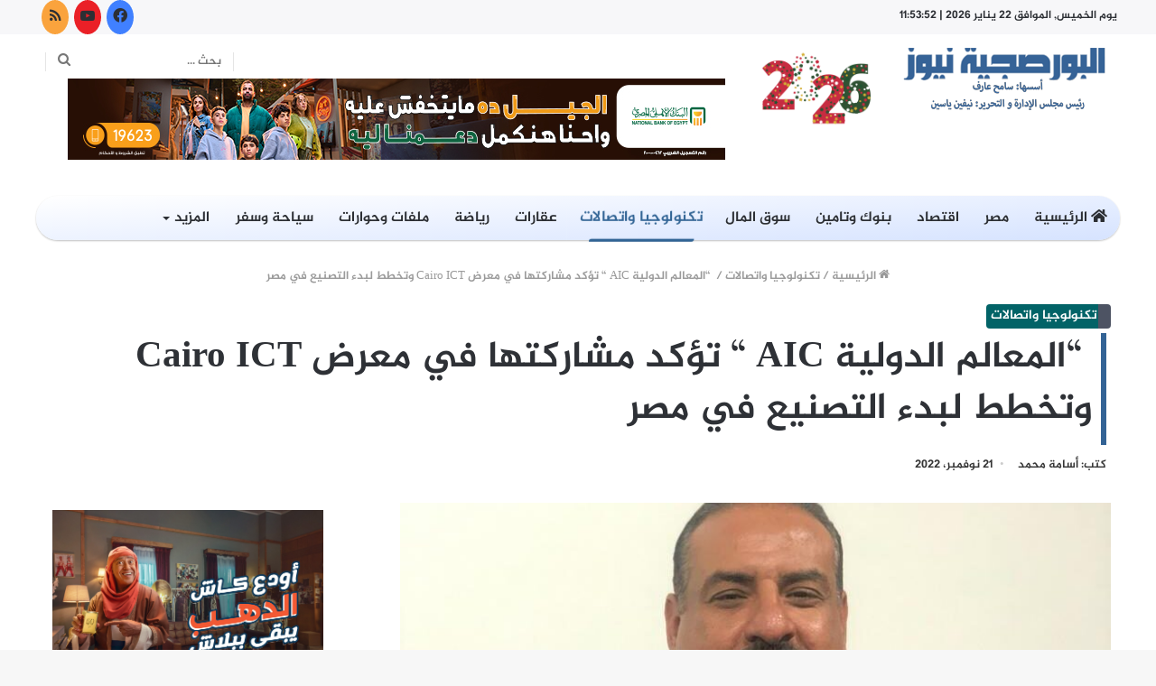

--- FILE ---
content_type: text/html; charset=UTF-8
request_url: https://alborsagia.news/%D8%A7%D9%84%D9%85%D8%B9%D8%A7%D9%84%D9%85-%D8%A7%D9%84%D8%AF%D9%88%D9%84%D9%8A%D8%A9-aic-%D8%AA%D8%A4%D9%83%D8%AF-%D9%85%D8%B4%D8%A7%D8%B1%D9%83%D8%AA%D9%87%D8%A7-%D9%81/
body_size: 32196
content:
<!DOCTYPE html>
<html dir="rtl" lang="ar" class="" data-skin="light">
<head>
	<meta charset="UTF-8" />
	<link rel="profile" href="https://gmpg.org/xfn/11" />
			<script type="text/javascript">try{if("undefined"!=typeof localStorage){var tieSkin=localStorage.getItem("tie-skin"),html=document.getElementsByTagName("html")[0].classList,htmlSkin="light";if(html.contains("dark-skin")&&(htmlSkin="dark"),null!=tieSkin&&tieSkin!=htmlSkin){html.add("tie-skin-inverted");var tieSkinInverted=!0}"dark"==tieSkin?html.add("dark-skin"):"light"==tieSkin&&html.remove("dark-skin")}}catch(t){console.log(t)}</script>
		<meta name='robots' content='index, follow, max-image-preview:large, max-snippet:-1, max-video-preview:-1' />
	<style>img:is([sizes="auto" i], [sizes^="auto," i]) { contain-intrinsic-size: 3000px 1500px }</style>
	<meta name="dlm-version" content="5.0.22">
	<!-- This site is optimized with the Yoast SEO plugin v24.8.1 - https://yoast.com/wordpress/plugins/seo/ -->
	<title> “المعالم الدولية AIC “ تؤكد مشاركتها في معرض Cairo ICT وتخطط لبدء التصنيع في مصر - البورصجية نيوز</title>
	<meta name="description" content="أعلنت المعالم الدولية AIC الشركة المصرية الرائدة في مجالات إصدار البطاقات والأنظمة الأمنية وأنظمة التحكم والسلامة عن مشاركتها في الدورة 26 للمعرض والمؤتمر الدولي للتكنولوجيا بالشرق الأوسط وإفريقيا Cairo ICT والذي يعقد خلال الفترة من 27- 30  نوفمبر الجاري تحت شعار &quot;قيادة التغيير&quot; بمركز مصر للمعارض الدولية ." />
	<link rel="canonical" href="https://alborsagia.news/المعالم-الدولية-aic-تؤكد-مشاركتها-ف/" />
	<meta property="og:locale" content="ar_AR" />
	<meta property="og:type" content="article" />
	<meta property="og:title" content=" “المعالم الدولية AIC “ تؤكد مشاركتها في معرض Cairo ICT وتخطط لبدء التصنيع في مصر - البورصجية نيوز" />
	<meta property="og:description" content="أعلنت المعالم الدولية AIC الشركة المصرية الرائدة في مجالات إصدار البطاقات والأنظمة الأمنية وأنظمة التحكم والسلامة عن مشاركتها في الدورة 26 للمعرض والمؤتمر الدولي للتكنولوجيا بالشرق الأوسط وإفريقيا Cairo ICT والذي يعقد خلال الفترة من 27- 30  نوفمبر الجاري تحت شعار &quot;قيادة التغيير&quot; بمركز مصر للمعارض الدولية ." />
	<meta property="og:url" content="https://alborsagia.news/المعالم-الدولية-aic-تؤكد-مشاركتها-ف/" />
	<meta property="og:site_name" content="البورصجية نيوز" />
	<meta property="article:published_time" content="2022-11-21T18:46:44+00:00" />
	<meta property="article:modified_time" content="2022-11-21T22:24:45+00:00" />
	<meta property="og:image" content="https://alborsagia.news/wp-content/uploads/2022/11/WhatsApp-Image-2022-11-21-at-1.49.47-PM-e1669069418430.jpeg" />
	<meta property="og:image:width" content="768" />
	<meta property="og:image:height" content="665" />
	<meta property="og:image:type" content="image/jpeg" />
	<meta name="author" content="أسامة محمد" />
	<meta name="twitter:card" content="summary_large_image" />
	<meta name="twitter:label1" content="كُتب بواسطة" />
	<meta name="twitter:data1" content="أسامة محمد" />
	<script type="application/ld+json" class="yoast-schema-graph">{"@context":"https://schema.org","@graph":[{"@type":"Article","@id":"https://alborsagia.news/%d8%a7%d9%84%d9%85%d8%b9%d8%a7%d9%84%d9%85-%d8%a7%d9%84%d8%af%d9%88%d9%84%d9%8a%d8%a9-aic-%d8%aa%d8%a4%d9%83%d8%af-%d9%85%d8%b4%d8%a7%d8%b1%d9%83%d8%aa%d9%87%d8%a7-%d9%81/#article","isPartOf":{"@id":"https://alborsagia.news/%d8%a7%d9%84%d9%85%d8%b9%d8%a7%d9%84%d9%85-%d8%a7%d9%84%d8%af%d9%88%d9%84%d9%8a%d8%a9-aic-%d8%aa%d8%a4%d9%83%d8%af-%d9%85%d8%b4%d8%a7%d8%b1%d9%83%d8%aa%d9%87%d8%a7-%d9%81/"},"author":{"name":"أسامة محمد","@id":"https://alborsagia.news/#/schema/person/98a7848d28342373c7805ed8bf38683a"},"headline":" “المعالم الدولية AIC “ تؤكد مشاركتها في معرض Cairo ICT وتخطط لبدء التصنيع في مصر","datePublished":"2022-11-21T18:46:44+00:00","dateModified":"2022-11-21T22:24:45+00:00","mainEntityOfPage":{"@id":"https://alborsagia.news/%d8%a7%d9%84%d9%85%d8%b9%d8%a7%d9%84%d9%85-%d8%a7%d9%84%d8%af%d9%88%d9%84%d9%8a%d8%a9-aic-%d8%aa%d8%a4%d9%83%d8%af-%d9%85%d8%b4%d8%a7%d8%b1%d9%83%d8%aa%d9%87%d8%a7-%d9%81/"},"wordCount":78,"commentCount":0,"publisher":{"@id":"https://alborsagia.news/#organization"},"image":{"@id":"https://alborsagia.news/%d8%a7%d9%84%d9%85%d8%b9%d8%a7%d9%84%d9%85-%d8%a7%d9%84%d8%af%d9%88%d9%84%d9%8a%d8%a9-aic-%d8%aa%d8%a4%d9%83%d8%af-%d9%85%d8%b4%d8%a7%d8%b1%d9%83%d8%aa%d9%87%d8%a7-%d9%81/#primaryimage"},"thumbnailUrl":"https://alborsagia.news/wp-content/uploads/2022/11/WhatsApp-Image-2022-11-21-at-1.49.47-PM-e1669069418430.jpeg","keywords":["المعالم الدولية AIC","معرض Cairo ICT"],"articleSection":["تكنولوجيا واتصالات"],"inLanguage":"ar","potentialAction":[{"@type":"CommentAction","name":"Comment","target":["https://alborsagia.news/%d8%a7%d9%84%d9%85%d8%b9%d8%a7%d9%84%d9%85-%d8%a7%d9%84%d8%af%d9%88%d9%84%d9%8a%d8%a9-aic-%d8%aa%d8%a4%d9%83%d8%af-%d9%85%d8%b4%d8%a7%d8%b1%d9%83%d8%aa%d9%87%d8%a7-%d9%81/#respond"]}]},{"@type":"WebPage","@id":"https://alborsagia.news/%d8%a7%d9%84%d9%85%d8%b9%d8%a7%d9%84%d9%85-%d8%a7%d9%84%d8%af%d9%88%d9%84%d9%8a%d8%a9-aic-%d8%aa%d8%a4%d9%83%d8%af-%d9%85%d8%b4%d8%a7%d8%b1%d9%83%d8%aa%d9%87%d8%a7-%d9%81/","url":"https://alborsagia.news/%d8%a7%d9%84%d9%85%d8%b9%d8%a7%d9%84%d9%85-%d8%a7%d9%84%d8%af%d9%88%d9%84%d9%8a%d8%a9-aic-%d8%aa%d8%a4%d9%83%d8%af-%d9%85%d8%b4%d8%a7%d8%b1%d9%83%d8%aa%d9%87%d8%a7-%d9%81/","name":" “المعالم الدولية AIC “ تؤكد مشاركتها في معرض Cairo ICT وتخطط لبدء التصنيع في مصر - البورصجية نيوز","isPartOf":{"@id":"https://alborsagia.news/#website"},"primaryImageOfPage":{"@id":"https://alborsagia.news/%d8%a7%d9%84%d9%85%d8%b9%d8%a7%d9%84%d9%85-%d8%a7%d9%84%d8%af%d9%88%d9%84%d9%8a%d8%a9-aic-%d8%aa%d8%a4%d9%83%d8%af-%d9%85%d8%b4%d8%a7%d8%b1%d9%83%d8%aa%d9%87%d8%a7-%d9%81/#primaryimage"},"image":{"@id":"https://alborsagia.news/%d8%a7%d9%84%d9%85%d8%b9%d8%a7%d9%84%d9%85-%d8%a7%d9%84%d8%af%d9%88%d9%84%d9%8a%d8%a9-aic-%d8%aa%d8%a4%d9%83%d8%af-%d9%85%d8%b4%d8%a7%d8%b1%d9%83%d8%aa%d9%87%d8%a7-%d9%81/#primaryimage"},"thumbnailUrl":"https://alborsagia.news/wp-content/uploads/2022/11/WhatsApp-Image-2022-11-21-at-1.49.47-PM-e1669069418430.jpeg","datePublished":"2022-11-21T18:46:44+00:00","dateModified":"2022-11-21T22:24:45+00:00","description":"أعلنت المعالم الدولية AIC الشركة المصرية الرائدة في مجالات إصدار البطاقات والأنظمة الأمنية وأنظمة التحكم والسلامة عن مشاركتها في الدورة 26 للمعرض والمؤتمر الدولي للتكنولوجيا بالشرق الأوسط وإفريقيا Cairo ICT والذي يعقد خلال الفترة من 27- 30  نوفمبر الجاري تحت شعار \"قيادة التغيير\" بمركز مصر للمعارض الدولية .","breadcrumb":{"@id":"https://alborsagia.news/%d8%a7%d9%84%d9%85%d8%b9%d8%a7%d9%84%d9%85-%d8%a7%d9%84%d8%af%d9%88%d9%84%d9%8a%d8%a9-aic-%d8%aa%d8%a4%d9%83%d8%af-%d9%85%d8%b4%d8%a7%d8%b1%d9%83%d8%aa%d9%87%d8%a7-%d9%81/#breadcrumb"},"inLanguage":"ar","potentialAction":[{"@type":"ReadAction","target":["https://alborsagia.news/%d8%a7%d9%84%d9%85%d8%b9%d8%a7%d9%84%d9%85-%d8%a7%d9%84%d8%af%d9%88%d9%84%d9%8a%d8%a9-aic-%d8%aa%d8%a4%d9%83%d8%af-%d9%85%d8%b4%d8%a7%d8%b1%d9%83%d8%aa%d9%87%d8%a7-%d9%81/"]}]},{"@type":"ImageObject","inLanguage":"ar","@id":"https://alborsagia.news/%d8%a7%d9%84%d9%85%d8%b9%d8%a7%d9%84%d9%85-%d8%a7%d9%84%d8%af%d9%88%d9%84%d9%8a%d8%a9-aic-%d8%aa%d8%a4%d9%83%d8%af-%d9%85%d8%b4%d8%a7%d8%b1%d9%83%d8%aa%d9%87%d8%a7-%d9%81/#primaryimage","url":"https://alborsagia.news/wp-content/uploads/2022/11/WhatsApp-Image-2022-11-21-at-1.49.47-PM-e1669069418430.jpeg","contentUrl":"https://alborsagia.news/wp-content/uploads/2022/11/WhatsApp-Image-2022-11-21-at-1.49.47-PM-e1669069418430.jpeg","width":768,"height":665},{"@type":"BreadcrumbList","@id":"https://alborsagia.news/%d8%a7%d9%84%d9%85%d8%b9%d8%a7%d9%84%d9%85-%d8%a7%d9%84%d8%af%d9%88%d9%84%d9%8a%d8%a9-aic-%d8%aa%d8%a4%d9%83%d8%af-%d9%85%d8%b4%d8%a7%d8%b1%d9%83%d8%aa%d9%87%d8%a7-%d9%81/#breadcrumb","itemListElement":[{"@type":"ListItem","position":1,"name":"الرئيسية","item":"https://alborsagia.news/"},{"@type":"ListItem","position":2,"name":" “المعالم الدولية AIC “ تؤكد مشاركتها في معرض Cairo ICT وتخطط لبدء التصنيع في مصر"}]},{"@type":"WebSite","@id":"https://alborsagia.news/#website","url":"https://alborsagia.news/","name":"البورصجية نيوز","description":"alborsagia.news","publisher":{"@id":"https://alborsagia.news/#organization"},"potentialAction":[{"@type":"SearchAction","target":{"@type":"EntryPoint","urlTemplate":"https://alborsagia.news/?s={search_term_string}"},"query-input":{"@type":"PropertyValueSpecification","valueRequired":true,"valueName":"search_term_string"}}],"inLanguage":"ar"},{"@type":"Organization","@id":"https://alborsagia.news/#organization","name":"البورصجية نيوز","url":"https://alborsagia.news/","logo":{"@type":"ImageObject","inLanguage":"ar","@id":"https://alborsagia.news/#/schema/logo/image/","url":"https://alborsagia.news/wp-content/uploads/2021/12/logo.jpg","contentUrl":"https://alborsagia.news/wp-content/uploads/2021/12/logo.jpg","width":236,"height":93,"caption":"البورصجية نيوز"},"image":{"@id":"https://alborsagia.news/#/schema/logo/image/"}},{"@type":"Person","@id":"https://alborsagia.news/#/schema/person/98a7848d28342373c7805ed8bf38683a","name":"أسامة محمد","image":{"@type":"ImageObject","inLanguage":"ar","@id":"https://alborsagia.news/#/schema/person/image/","url":"https://secure.gravatar.com/avatar/fbec77c2a7694a5e08e6c7ce05b629bdeebdc80f6ad2f795bc130372c593f7c5?s=96&d=mm&r=g","contentUrl":"https://secure.gravatar.com/avatar/fbec77c2a7694a5e08e6c7ce05b629bdeebdc80f6ad2f795bc130372c593f7c5?s=96&d=mm&r=g","caption":"أسامة محمد"},"url":"https://alborsagia.news/author/osama/"}]}</script>
	<!-- / Yoast SEO plugin. -->


<link rel='dns-prefetch' href='//www.fontstatic.com' />
<link rel="alternate" type="application/rss+xml" title="البورصجية نيوز &laquo; الخلاصة" href="https://alborsagia.news/feed/" />
<link rel="alternate" type="application/rss+xml" title="البورصجية نيوز &laquo; خلاصة التعليقات" href="https://alborsagia.news/comments/feed/" />
<link rel="alternate" type="application/rss+xml" title="البورصجية نيوز &laquo;  “المعالم الدولية AIC “ تؤكد مشاركتها في معرض Cairo ICT وتخطط لبدء التصنيع في مصر خلاصة التعليقات" href="https://alborsagia.news/%d8%a7%d9%84%d9%85%d8%b9%d8%a7%d9%84%d9%85-%d8%a7%d9%84%d8%af%d9%88%d9%84%d9%8a%d8%a9-aic-%d8%aa%d8%a4%d9%83%d8%af-%d9%85%d8%b4%d8%a7%d8%b1%d9%83%d8%aa%d9%87%d8%a7-%d9%81/feed/" />
		<!-- This site uses the Google Analytics by MonsterInsights plugin v8.20.1 - Using Analytics tracking - https://www.monsterinsights.com/ -->
							<script src="//www.googletagmanager.com/gtag/js?id=G-7HJQR9QTEJ"  data-cfasync="false" data-wpfc-render="false" type="text/javascript" async></script>
			<script data-cfasync="false" data-wpfc-render="false" type="text/javascript">
				var mi_version = '8.20.1';
				var mi_track_user = true;
				var mi_no_track_reason = '';
				
								var disableStrs = [
										'ga-disable-G-7HJQR9QTEJ',
									];

				/* Function to detect opted out users */
				function __gtagTrackerIsOptedOut() {
					for (var index = 0; index < disableStrs.length; index++) {
						if (document.cookie.indexOf(disableStrs[index] + '=true') > -1) {
							return true;
						}
					}

					return false;
				}

				/* Disable tracking if the opt-out cookie exists. */
				if (__gtagTrackerIsOptedOut()) {
					for (var index = 0; index < disableStrs.length; index++) {
						window[disableStrs[index]] = true;
					}
				}

				/* Opt-out function */
				function __gtagTrackerOptout() {
					for (var index = 0; index < disableStrs.length; index++) {
						document.cookie = disableStrs[index] + '=true; expires=Thu, 31 Dec 2099 23:59:59 UTC; path=/';
						window[disableStrs[index]] = true;
					}
				}

				if ('undefined' === typeof gaOptout) {
					function gaOptout() {
						__gtagTrackerOptout();
					}
				}
								window.dataLayer = window.dataLayer || [];

				window.MonsterInsightsDualTracker = {
					helpers: {},
					trackers: {},
				};
				if (mi_track_user) {
					function __gtagDataLayer() {
						dataLayer.push(arguments);
					}

					function __gtagTracker(type, name, parameters) {
						if (!parameters) {
							parameters = {};
						}

						if (parameters.send_to) {
							__gtagDataLayer.apply(null, arguments);
							return;
						}

						if (type === 'event') {
														parameters.send_to = monsterinsights_frontend.v4_id;
							var hookName = name;
							if (typeof parameters['event_category'] !== 'undefined') {
								hookName = parameters['event_category'] + ':' + name;
							}

							if (typeof MonsterInsightsDualTracker.trackers[hookName] !== 'undefined') {
								MonsterInsightsDualTracker.trackers[hookName](parameters);
							} else {
								__gtagDataLayer('event', name, parameters);
							}
							
						} else {
							__gtagDataLayer.apply(null, arguments);
						}
					}

					__gtagTracker('js', new Date());
					__gtagTracker('set', {
						'developer_id.dZGIzZG': true,
											});
										__gtagTracker('config', 'G-7HJQR9QTEJ', {"forceSSL":"true","link_attribution":"true"} );
															window.gtag = __gtagTracker;										(function () {
						/* https://developers.google.com/analytics/devguides/collection/analyticsjs/ */
						/* ga and __gaTracker compatibility shim. */
						var noopfn = function () {
							return null;
						};
						var newtracker = function () {
							return new Tracker();
						};
						var Tracker = function () {
							return null;
						};
						var p = Tracker.prototype;
						p.get = noopfn;
						p.set = noopfn;
						p.send = function () {
							var args = Array.prototype.slice.call(arguments);
							args.unshift('send');
							__gaTracker.apply(null, args);
						};
						var __gaTracker = function () {
							var len = arguments.length;
							if (len === 0) {
								return;
							}
							var f = arguments[len - 1];
							if (typeof f !== 'object' || f === null || typeof f.hitCallback !== 'function') {
								if ('send' === arguments[0]) {
									var hitConverted, hitObject = false, action;
									if ('event' === arguments[1]) {
										if ('undefined' !== typeof arguments[3]) {
											hitObject = {
												'eventAction': arguments[3],
												'eventCategory': arguments[2],
												'eventLabel': arguments[4],
												'value': arguments[5] ? arguments[5] : 1,
											}
										}
									}
									if ('pageview' === arguments[1]) {
										if ('undefined' !== typeof arguments[2]) {
											hitObject = {
												'eventAction': 'page_view',
												'page_path': arguments[2],
											}
										}
									}
									if (typeof arguments[2] === 'object') {
										hitObject = arguments[2];
									}
									if (typeof arguments[5] === 'object') {
										Object.assign(hitObject, arguments[5]);
									}
									if ('undefined' !== typeof arguments[1].hitType) {
										hitObject = arguments[1];
										if ('pageview' === hitObject.hitType) {
											hitObject.eventAction = 'page_view';
										}
									}
									if (hitObject) {
										action = 'timing' === arguments[1].hitType ? 'timing_complete' : hitObject.eventAction;
										hitConverted = mapArgs(hitObject);
										__gtagTracker('event', action, hitConverted);
									}
								}
								return;
							}

							function mapArgs(args) {
								var arg, hit = {};
								var gaMap = {
									'eventCategory': 'event_category',
									'eventAction': 'event_action',
									'eventLabel': 'event_label',
									'eventValue': 'event_value',
									'nonInteraction': 'non_interaction',
									'timingCategory': 'event_category',
									'timingVar': 'name',
									'timingValue': 'value',
									'timingLabel': 'event_label',
									'page': 'page_path',
									'location': 'page_location',
									'title': 'page_title',
								};
								for (arg in args) {
																		if (!(!args.hasOwnProperty(arg) || !gaMap.hasOwnProperty(arg))) {
										hit[gaMap[arg]] = args[arg];
									} else {
										hit[arg] = args[arg];
									}
								}
								return hit;
							}

							try {
								f.hitCallback();
							} catch (ex) {
							}
						};
						__gaTracker.create = newtracker;
						__gaTracker.getByName = newtracker;
						__gaTracker.getAll = function () {
							return [];
						};
						__gaTracker.remove = noopfn;
						__gaTracker.loaded = true;
						window['__gaTracker'] = __gaTracker;
					})();
									} else {
										console.log("");
					(function () {
						function __gtagTracker() {
							return null;
						}

						window['__gtagTracker'] = __gtagTracker;
						window['gtag'] = __gtagTracker;
					})();
									}
			</script>
				<!-- / Google Analytics by MonsterInsights -->
		<script type="text/javascript">
/* <![CDATA[ */
window._wpemojiSettings = {"baseUrl":"https:\/\/s.w.org\/images\/core\/emoji\/16.0.1\/72x72\/","ext":".png","svgUrl":"https:\/\/s.w.org\/images\/core\/emoji\/16.0.1\/svg\/","svgExt":".svg","source":{"concatemoji":"https:\/\/alborsagia.news\/wp-includes\/js\/wp-emoji-release.min.js?ver=6.8.3"}};
/*! This file is auto-generated */
!function(s,n){var o,i,e;function c(e){try{var t={supportTests:e,timestamp:(new Date).valueOf()};sessionStorage.setItem(o,JSON.stringify(t))}catch(e){}}function p(e,t,n){e.clearRect(0,0,e.canvas.width,e.canvas.height),e.fillText(t,0,0);var t=new Uint32Array(e.getImageData(0,0,e.canvas.width,e.canvas.height).data),a=(e.clearRect(0,0,e.canvas.width,e.canvas.height),e.fillText(n,0,0),new Uint32Array(e.getImageData(0,0,e.canvas.width,e.canvas.height).data));return t.every(function(e,t){return e===a[t]})}function u(e,t){e.clearRect(0,0,e.canvas.width,e.canvas.height),e.fillText(t,0,0);for(var n=e.getImageData(16,16,1,1),a=0;a<n.data.length;a++)if(0!==n.data[a])return!1;return!0}function f(e,t,n,a){switch(t){case"flag":return n(e,"\ud83c\udff3\ufe0f\u200d\u26a7\ufe0f","\ud83c\udff3\ufe0f\u200b\u26a7\ufe0f")?!1:!n(e,"\ud83c\udde8\ud83c\uddf6","\ud83c\udde8\u200b\ud83c\uddf6")&&!n(e,"\ud83c\udff4\udb40\udc67\udb40\udc62\udb40\udc65\udb40\udc6e\udb40\udc67\udb40\udc7f","\ud83c\udff4\u200b\udb40\udc67\u200b\udb40\udc62\u200b\udb40\udc65\u200b\udb40\udc6e\u200b\udb40\udc67\u200b\udb40\udc7f");case"emoji":return!a(e,"\ud83e\udedf")}return!1}function g(e,t,n,a){var r="undefined"!=typeof WorkerGlobalScope&&self instanceof WorkerGlobalScope?new OffscreenCanvas(300,150):s.createElement("canvas"),o=r.getContext("2d",{willReadFrequently:!0}),i=(o.textBaseline="top",o.font="600 32px Arial",{});return e.forEach(function(e){i[e]=t(o,e,n,a)}),i}function t(e){var t=s.createElement("script");t.src=e,t.defer=!0,s.head.appendChild(t)}"undefined"!=typeof Promise&&(o="wpEmojiSettingsSupports",i=["flag","emoji"],n.supports={everything:!0,everythingExceptFlag:!0},e=new Promise(function(e){s.addEventListener("DOMContentLoaded",e,{once:!0})}),new Promise(function(t){var n=function(){try{var e=JSON.parse(sessionStorage.getItem(o));if("object"==typeof e&&"number"==typeof e.timestamp&&(new Date).valueOf()<e.timestamp+604800&&"object"==typeof e.supportTests)return e.supportTests}catch(e){}return null}();if(!n){if("undefined"!=typeof Worker&&"undefined"!=typeof OffscreenCanvas&&"undefined"!=typeof URL&&URL.createObjectURL&&"undefined"!=typeof Blob)try{var e="postMessage("+g.toString()+"("+[JSON.stringify(i),f.toString(),p.toString(),u.toString()].join(",")+"));",a=new Blob([e],{type:"text/javascript"}),r=new Worker(URL.createObjectURL(a),{name:"wpTestEmojiSupports"});return void(r.onmessage=function(e){c(n=e.data),r.terminate(),t(n)})}catch(e){}c(n=g(i,f,p,u))}t(n)}).then(function(e){for(var t in e)n.supports[t]=e[t],n.supports.everything=n.supports.everything&&n.supports[t],"flag"!==t&&(n.supports.everythingExceptFlag=n.supports.everythingExceptFlag&&n.supports[t]);n.supports.everythingExceptFlag=n.supports.everythingExceptFlag&&!n.supports.flag,n.DOMReady=!1,n.readyCallback=function(){n.DOMReady=!0}}).then(function(){return e}).then(function(){var e;n.supports.everything||(n.readyCallback(),(e=n.source||{}).concatemoji?t(e.concatemoji):e.wpemoji&&e.twemoji&&(t(e.twemoji),t(e.wpemoji)))}))}((window,document),window._wpemojiSettings);
/* ]]> */
</script>
<link rel='stylesheet' id='embed-pdf-viewer-css' href='https://alborsagia.news/wp-content/plugins/embed-pdf-viewer/css/embed-pdf-viewer.css?ver=6.8.3' type='text/css' media='screen' />
<link rel='stylesheet' id='jazeera-css' href='https://www.fontstatic.com/f=jazeera?ver=6.8.3' type='text/css' media='all' />
<link rel='stylesheet' id='amiri-bold-css' href='https://www.fontstatic.com/f=amiri-bold?ver=6.8.3' type='text/css' media='all' />
<style id='wp-emoji-styles-inline-css' type='text/css'>

	img.wp-smiley, img.emoji {
		display: inline !important;
		border: none !important;
		box-shadow: none !important;
		height: 1em !important;
		width: 1em !important;
		margin: 0 0.07em !important;
		vertical-align: -0.1em !important;
		background: none !important;
		padding: 0 !important;
	}
</style>
<link rel='stylesheet' id='wp-block-library-rtl-css' href='https://alborsagia.news/wp-includes/css/dist/block-library/style-rtl.min.css?ver=6.8.3' type='text/css' media='all' />
<style id='wp-block-library-theme-inline-css' type='text/css'>
.wp-block-audio :where(figcaption){color:#555;font-size:13px;text-align:center}.is-dark-theme .wp-block-audio :where(figcaption){color:#ffffffa6}.wp-block-audio{margin:0 0 1em}.wp-block-code{border:1px solid #ccc;border-radius:4px;font-family:Menlo,Consolas,monaco,monospace;padding:.8em 1em}.wp-block-embed :where(figcaption){color:#555;font-size:13px;text-align:center}.is-dark-theme .wp-block-embed :where(figcaption){color:#ffffffa6}.wp-block-embed{margin:0 0 1em}.blocks-gallery-caption{color:#555;font-size:13px;text-align:center}.is-dark-theme .blocks-gallery-caption{color:#ffffffa6}:root :where(.wp-block-image figcaption){color:#555;font-size:13px;text-align:center}.is-dark-theme :root :where(.wp-block-image figcaption){color:#ffffffa6}.wp-block-image{margin:0 0 1em}.wp-block-pullquote{border-bottom:4px solid;border-top:4px solid;color:currentColor;margin-bottom:1.75em}.wp-block-pullquote cite,.wp-block-pullquote footer,.wp-block-pullquote__citation{color:currentColor;font-size:.8125em;font-style:normal;text-transform:uppercase}.wp-block-quote{border-left:.25em solid;margin:0 0 1.75em;padding-left:1em}.wp-block-quote cite,.wp-block-quote footer{color:currentColor;font-size:.8125em;font-style:normal;position:relative}.wp-block-quote:where(.has-text-align-right){border-left:none;border-right:.25em solid;padding-left:0;padding-right:1em}.wp-block-quote:where(.has-text-align-center){border:none;padding-left:0}.wp-block-quote.is-large,.wp-block-quote.is-style-large,.wp-block-quote:where(.is-style-plain){border:none}.wp-block-search .wp-block-search__label{font-weight:700}.wp-block-search__button{border:1px solid #ccc;padding:.375em .625em}:where(.wp-block-group.has-background){padding:1.25em 2.375em}.wp-block-separator.has-css-opacity{opacity:.4}.wp-block-separator{border:none;border-bottom:2px solid;margin-left:auto;margin-right:auto}.wp-block-separator.has-alpha-channel-opacity{opacity:1}.wp-block-separator:not(.is-style-wide):not(.is-style-dots){width:100px}.wp-block-separator.has-background:not(.is-style-dots){border-bottom:none;height:1px}.wp-block-separator.has-background:not(.is-style-wide):not(.is-style-dots){height:2px}.wp-block-table{margin:0 0 1em}.wp-block-table td,.wp-block-table th{word-break:normal}.wp-block-table :where(figcaption){color:#555;font-size:13px;text-align:center}.is-dark-theme .wp-block-table :where(figcaption){color:#ffffffa6}.wp-block-video :where(figcaption){color:#555;font-size:13px;text-align:center}.is-dark-theme .wp-block-video :where(figcaption){color:#ffffffa6}.wp-block-video{margin:0 0 1em}:root :where(.wp-block-template-part.has-background){margin-bottom:0;margin-top:0;padding:1.25em 2.375em}
</style>
<style id='classic-theme-styles-inline-css' type='text/css'>
/*! This file is auto-generated */
.wp-block-button__link{color:#fff;background-color:#32373c;border-radius:9999px;box-shadow:none;text-decoration:none;padding:calc(.667em + 2px) calc(1.333em + 2px);font-size:1.125em}.wp-block-file__button{background:#32373c;color:#fff;text-decoration:none}
</style>
<style id='global-styles-inline-css' type='text/css'>
:root{--wp--preset--aspect-ratio--square: 1;--wp--preset--aspect-ratio--4-3: 4/3;--wp--preset--aspect-ratio--3-4: 3/4;--wp--preset--aspect-ratio--3-2: 3/2;--wp--preset--aspect-ratio--2-3: 2/3;--wp--preset--aspect-ratio--16-9: 16/9;--wp--preset--aspect-ratio--9-16: 9/16;--wp--preset--color--black: #000000;--wp--preset--color--cyan-bluish-gray: #abb8c3;--wp--preset--color--white: #ffffff;--wp--preset--color--pale-pink: #f78da7;--wp--preset--color--vivid-red: #cf2e2e;--wp--preset--color--luminous-vivid-orange: #ff6900;--wp--preset--color--luminous-vivid-amber: #fcb900;--wp--preset--color--light-green-cyan: #7bdcb5;--wp--preset--color--vivid-green-cyan: #00d084;--wp--preset--color--pale-cyan-blue: #8ed1fc;--wp--preset--color--vivid-cyan-blue: #0693e3;--wp--preset--color--vivid-purple: #9b51e0;--wp--preset--gradient--vivid-cyan-blue-to-vivid-purple: linear-gradient(135deg,rgba(6,147,227,1) 0%,rgb(155,81,224) 100%);--wp--preset--gradient--light-green-cyan-to-vivid-green-cyan: linear-gradient(135deg,rgb(122,220,180) 0%,rgb(0,208,130) 100%);--wp--preset--gradient--luminous-vivid-amber-to-luminous-vivid-orange: linear-gradient(135deg,rgba(252,185,0,1) 0%,rgba(255,105,0,1) 100%);--wp--preset--gradient--luminous-vivid-orange-to-vivid-red: linear-gradient(135deg,rgba(255,105,0,1) 0%,rgb(207,46,46) 100%);--wp--preset--gradient--very-light-gray-to-cyan-bluish-gray: linear-gradient(135deg,rgb(238,238,238) 0%,rgb(169,184,195) 100%);--wp--preset--gradient--cool-to-warm-spectrum: linear-gradient(135deg,rgb(74,234,220) 0%,rgb(151,120,209) 20%,rgb(207,42,186) 40%,rgb(238,44,130) 60%,rgb(251,105,98) 80%,rgb(254,248,76) 100%);--wp--preset--gradient--blush-light-purple: linear-gradient(135deg,rgb(255,206,236) 0%,rgb(152,150,240) 100%);--wp--preset--gradient--blush-bordeaux: linear-gradient(135deg,rgb(254,205,165) 0%,rgb(254,45,45) 50%,rgb(107,0,62) 100%);--wp--preset--gradient--luminous-dusk: linear-gradient(135deg,rgb(255,203,112) 0%,rgb(199,81,192) 50%,rgb(65,88,208) 100%);--wp--preset--gradient--pale-ocean: linear-gradient(135deg,rgb(255,245,203) 0%,rgb(182,227,212) 50%,rgb(51,167,181) 100%);--wp--preset--gradient--electric-grass: linear-gradient(135deg,rgb(202,248,128) 0%,rgb(113,206,126) 100%);--wp--preset--gradient--midnight: linear-gradient(135deg,rgb(2,3,129) 0%,rgb(40,116,252) 100%);--wp--preset--font-size--small: 13px;--wp--preset--font-size--medium: 20px;--wp--preset--font-size--large: 36px;--wp--preset--font-size--x-large: 42px;--wp--preset--spacing--20: 0.44rem;--wp--preset--spacing--30: 0.67rem;--wp--preset--spacing--40: 1rem;--wp--preset--spacing--50: 1.5rem;--wp--preset--spacing--60: 2.25rem;--wp--preset--spacing--70: 3.38rem;--wp--preset--spacing--80: 5.06rem;--wp--preset--shadow--natural: 6px 6px 9px rgba(0, 0, 0, 0.2);--wp--preset--shadow--deep: 12px 12px 50px rgba(0, 0, 0, 0.4);--wp--preset--shadow--sharp: 6px 6px 0px rgba(0, 0, 0, 0.2);--wp--preset--shadow--outlined: 6px 6px 0px -3px rgba(255, 255, 255, 1), 6px 6px rgba(0, 0, 0, 1);--wp--preset--shadow--crisp: 6px 6px 0px rgba(0, 0, 0, 1);}:where(.is-layout-flex){gap: 0.5em;}:where(.is-layout-grid){gap: 0.5em;}body .is-layout-flex{display: flex;}.is-layout-flex{flex-wrap: wrap;align-items: center;}.is-layout-flex > :is(*, div){margin: 0;}body .is-layout-grid{display: grid;}.is-layout-grid > :is(*, div){margin: 0;}:where(.wp-block-columns.is-layout-flex){gap: 2em;}:where(.wp-block-columns.is-layout-grid){gap: 2em;}:where(.wp-block-post-template.is-layout-flex){gap: 1.25em;}:where(.wp-block-post-template.is-layout-grid){gap: 1.25em;}.has-black-color{color: var(--wp--preset--color--black) !important;}.has-cyan-bluish-gray-color{color: var(--wp--preset--color--cyan-bluish-gray) !important;}.has-white-color{color: var(--wp--preset--color--white) !important;}.has-pale-pink-color{color: var(--wp--preset--color--pale-pink) !important;}.has-vivid-red-color{color: var(--wp--preset--color--vivid-red) !important;}.has-luminous-vivid-orange-color{color: var(--wp--preset--color--luminous-vivid-orange) !important;}.has-luminous-vivid-amber-color{color: var(--wp--preset--color--luminous-vivid-amber) !important;}.has-light-green-cyan-color{color: var(--wp--preset--color--light-green-cyan) !important;}.has-vivid-green-cyan-color{color: var(--wp--preset--color--vivid-green-cyan) !important;}.has-pale-cyan-blue-color{color: var(--wp--preset--color--pale-cyan-blue) !important;}.has-vivid-cyan-blue-color{color: var(--wp--preset--color--vivid-cyan-blue) !important;}.has-vivid-purple-color{color: var(--wp--preset--color--vivid-purple) !important;}.has-black-background-color{background-color: var(--wp--preset--color--black) !important;}.has-cyan-bluish-gray-background-color{background-color: var(--wp--preset--color--cyan-bluish-gray) !important;}.has-white-background-color{background-color: var(--wp--preset--color--white) !important;}.has-pale-pink-background-color{background-color: var(--wp--preset--color--pale-pink) !important;}.has-vivid-red-background-color{background-color: var(--wp--preset--color--vivid-red) !important;}.has-luminous-vivid-orange-background-color{background-color: var(--wp--preset--color--luminous-vivid-orange) !important;}.has-luminous-vivid-amber-background-color{background-color: var(--wp--preset--color--luminous-vivid-amber) !important;}.has-light-green-cyan-background-color{background-color: var(--wp--preset--color--light-green-cyan) !important;}.has-vivid-green-cyan-background-color{background-color: var(--wp--preset--color--vivid-green-cyan) !important;}.has-pale-cyan-blue-background-color{background-color: var(--wp--preset--color--pale-cyan-blue) !important;}.has-vivid-cyan-blue-background-color{background-color: var(--wp--preset--color--vivid-cyan-blue) !important;}.has-vivid-purple-background-color{background-color: var(--wp--preset--color--vivid-purple) !important;}.has-black-border-color{border-color: var(--wp--preset--color--black) !important;}.has-cyan-bluish-gray-border-color{border-color: var(--wp--preset--color--cyan-bluish-gray) !important;}.has-white-border-color{border-color: var(--wp--preset--color--white) !important;}.has-pale-pink-border-color{border-color: var(--wp--preset--color--pale-pink) !important;}.has-vivid-red-border-color{border-color: var(--wp--preset--color--vivid-red) !important;}.has-luminous-vivid-orange-border-color{border-color: var(--wp--preset--color--luminous-vivid-orange) !important;}.has-luminous-vivid-amber-border-color{border-color: var(--wp--preset--color--luminous-vivid-amber) !important;}.has-light-green-cyan-border-color{border-color: var(--wp--preset--color--light-green-cyan) !important;}.has-vivid-green-cyan-border-color{border-color: var(--wp--preset--color--vivid-green-cyan) !important;}.has-pale-cyan-blue-border-color{border-color: var(--wp--preset--color--pale-cyan-blue) !important;}.has-vivid-cyan-blue-border-color{border-color: var(--wp--preset--color--vivid-cyan-blue) !important;}.has-vivid-purple-border-color{border-color: var(--wp--preset--color--vivid-purple) !important;}.has-vivid-cyan-blue-to-vivid-purple-gradient-background{background: var(--wp--preset--gradient--vivid-cyan-blue-to-vivid-purple) !important;}.has-light-green-cyan-to-vivid-green-cyan-gradient-background{background: var(--wp--preset--gradient--light-green-cyan-to-vivid-green-cyan) !important;}.has-luminous-vivid-amber-to-luminous-vivid-orange-gradient-background{background: var(--wp--preset--gradient--luminous-vivid-amber-to-luminous-vivid-orange) !important;}.has-luminous-vivid-orange-to-vivid-red-gradient-background{background: var(--wp--preset--gradient--luminous-vivid-orange-to-vivid-red) !important;}.has-very-light-gray-to-cyan-bluish-gray-gradient-background{background: var(--wp--preset--gradient--very-light-gray-to-cyan-bluish-gray) !important;}.has-cool-to-warm-spectrum-gradient-background{background: var(--wp--preset--gradient--cool-to-warm-spectrum) !important;}.has-blush-light-purple-gradient-background{background: var(--wp--preset--gradient--blush-light-purple) !important;}.has-blush-bordeaux-gradient-background{background: var(--wp--preset--gradient--blush-bordeaux) !important;}.has-luminous-dusk-gradient-background{background: var(--wp--preset--gradient--luminous-dusk) !important;}.has-pale-ocean-gradient-background{background: var(--wp--preset--gradient--pale-ocean) !important;}.has-electric-grass-gradient-background{background: var(--wp--preset--gradient--electric-grass) !important;}.has-midnight-gradient-background{background: var(--wp--preset--gradient--midnight) !important;}.has-small-font-size{font-size: var(--wp--preset--font-size--small) !important;}.has-medium-font-size{font-size: var(--wp--preset--font-size--medium) !important;}.has-large-font-size{font-size: var(--wp--preset--font-size--large) !important;}.has-x-large-font-size{font-size: var(--wp--preset--font-size--x-large) !important;}
:where(.wp-block-post-template.is-layout-flex){gap: 1.25em;}:where(.wp-block-post-template.is-layout-grid){gap: 1.25em;}
:where(.wp-block-columns.is-layout-flex){gap: 2em;}:where(.wp-block-columns.is-layout-grid){gap: 2em;}
:root :where(.wp-block-pullquote){font-size: 1.5em;line-height: 1.6;}
</style>
<link rel='stylesheet' id='tie-css-base-css' href='https://alborsagia.news/wp-content/themes/jannah/assets/css/base.min.css?ver=5.4.10' type='text/css' media='all' />
<link rel='stylesheet' id='tie-css-styles-css' href='https://alborsagia.news/wp-content/themes/jannah/assets/css/style.min.css?ver=5.4.10' type='text/css' media='all' />
<link rel='stylesheet' id='tie-css-widgets-css' href='https://alborsagia.news/wp-content/themes/jannah/assets/css/widgets.min.css?ver=5.4.10' type='text/css' media='all' />
<link rel='stylesheet' id='tie-css-helpers-css' href='https://alborsagia.news/wp-content/themes/jannah/assets/css/helpers.min.css?ver=5.4.10' type='text/css' media='all' />
<link rel='stylesheet' id='tie-fontawesome5-css' href='https://alborsagia.news/wp-content/themes/jannah/assets/css/fontawesome.css?ver=5.4.10' type='text/css' media='all' />
<link rel='stylesheet' id='tie-css-ilightbox-css' href='https://alborsagia.news/wp-content/themes/jannah/assets/ilightbox/mac-skin/skin.css?ver=5.4.10' type='text/css' media='all' />
<link rel='stylesheet' id='tie-css-shortcodes-css' href='https://alborsagia.news/wp-content/themes/jannah/assets/css/plugins/shortcodes.min.css?ver=5.4.10' type='text/css' media='all' />
<link rel='stylesheet' id='tie-css-single-css' href='https://alborsagia.news/wp-content/themes/jannah/assets/css/single.min.css?ver=5.4.10' type='text/css' media='all' />
<link rel='stylesheet' id='tie-css-print-css' href='https://alborsagia.news/wp-content/themes/jannah/assets/css/print.css?ver=5.4.10' type='text/css' media='print' />
<style id='tie-css-print-inline-css' type='text/css'>
body{font-family: jazeera;}.logo-text,h1,h2,h3,h4,h5,h6,.the-subtitle{font-family: jazeera;}#main-nav .main-menu > ul > li > a{font-family: jazeera;}blockquote p{font-family: amiri-bold;}#top-nav .top-menu > ul > li > a{font-size: 16px;}#top-nav .top-menu > ul ul li a{font-size: 16px;}#main-nav .main-menu > ul > li > a{font-size: 16px;text-transform: uppercase;}#main-nav .main-menu > ul ul li a{font-size: 16px;}@media (min-width: 768px){.section-title.section-title-default,.section-title-centered{font-size: 23px;}}@media (min-width: 768px){.section-title-big{font-size: 23px;}}.entry h4{font-weight: 200;}#tie-wrapper .mag-box.big-post-left-box li:not(:first-child) .post-title,#tie-wrapper .mag-box.big-post-top-box li:not(:first-child) .post-title,#tie-wrapper .mag-box.half-box li:not(:first-child) .post-title,#tie-wrapper .mag-box.big-thumb-left-box li:not(:first-child) .post-title,#tie-wrapper .mag-box.scrolling-box .slide .post-title,#tie-wrapper .mag-box.miscellaneous-box li:not(:first-child) .post-title{font-weight: 500;}a:hover,body .entry a:hover,.dark-skin body .entry a:hover,.comment-list .comment-content a:hover{color: #316294;}#top-nav,#top-nav .sub-menu,#top-nav .comp-sub-menu,#top-nav .ticker-content,#top-nav .ticker-swipe,.top-nav-boxed #top-nav .topbar-wrapper,.search-in-top-nav.autocomplete-suggestions,#top-nav .guest-btn:not(:hover){background-color : #f7f7f9;}#top-nav *,.search-in-top-nav.autocomplete-suggestions{border-color: rgba( 0,0,0,0.08);}#top-nav .icon-basecloud-bg:after{color: #f7f7f9;}#top-nav .breaking-title{color: #000000;}#top-nav .breaking-title:before{background-color: rgba(255,255,255,0.01);}#top-nav .breaking-news-nav li:hover{background-color: rgba(255,255,255,0.01);border-color: rgba(255,255,255,0.01);}#main-nav .comp-sub-menu .button:hover,#main-nav .menu > li.tie-current-menu,#main-nav .menu > li > .menu-sub-content,#main-nav .cats-horizontal a.is-active,#main-nav .cats-horizontal a:hover{border-color: rgba(255,255,255,0.01);}#main-nav .menu > li.tie-current-menu > a,#main-nav .menu > li:hover > a,#main-nav .mega-links-head:after,#main-nav .comp-sub-menu .button:hover,#main-nav .comp-sub-menu .checkout-button,#main-nav .cats-horizontal a.is-active,#main-nav .cats-horizontal a:hover,.search-in-main-nav.autocomplete-suggestions .button,#main-nav .spinner > div{background-color: rgba(255,255,255,0.01);}#main-nav .menu ul li:hover > a,#main-nav .menu ul li.current-menu-item:not(.mega-link-column) > a,#main-nav .components a:hover,#main-nav .components > li:hover > a,#main-nav #search-submit:hover,#main-nav .cats-vertical a.is-active,#main-nav .cats-vertical a:hover,#main-nav .mega-menu .post-meta a:hover,#main-nav .mega-menu .post-box-title a:hover,.search-in-main-nav.autocomplete-suggestions a:hover,#main-nav .spinner-circle:after{color: rgba(255,255,255,0.01);}#main-nav .menu > li.tie-current-menu > a,#main-nav .menu > li:hover > a,#main-nav .components .button:hover,#main-nav .comp-sub-menu .checkout-button,.theme-header #main-nav .mega-menu .cats-horizontal a.is-active,.theme-header #main-nav .mega-menu .cats-horizontal a:hover,.search-in-main-nav.autocomplete-suggestions a.button{color: #000000;}#main-nav .menu > li.tie-current-menu > a:before,#main-nav .menu > li:hover > a:before{border-top-color: #000000;}.main-nav-light #main-nav .menu-item-has-children li:hover > a:before,.main-nav-light #main-nav .mega-menu li:hover > a:before{border-left-color: rgba(255,255,255,0.01);}.rtl .main-nav-light #main-nav .menu-item-has-children li:hover > a:before,.rtl .main-nav-light #main-nav .mega-menu li:hover > a:before{border-right-color: rgba(255,255,255,0.01);border-left-color: transparent;}.search-in-main-nav.autocomplete-suggestions .button:hover,#main-nav .comp-sub-menu .checkout-button:hover{background-color: #e1e1e1;}#footer{background-color: #f7f7f9;}#site-info{background-color: #f7f7f9;}#footer .posts-list-counter .posts-list-items li.widget-post-list:before{border-color: #f7f7f9;}#footer .timeline-widget a .date:before{border-color: rgba(247,247,249,0.8);}#footer .footer-boxed-widget-area,#footer textarea,#footer input:not([type=submit]),#footer select,#footer code,#footer kbd,#footer pre,#footer samp,#footer .show-more-button,#footer .slider-links .tie-slider-nav span,#footer #wp-calendar,#footer #wp-calendar tbody td,#footer #wp-calendar thead th,#footer .widget.buddypress .item-options a{border-color: rgba(0,0,0,0.1);}#footer .social-statistics-widget .white-bg li.social-icons-item a,#footer .widget_tag_cloud .tagcloud a,#footer .latest-tweets-widget .slider-links .tie-slider-nav span,#footer .widget_layered_nav_filters a{border-color: rgba(0,0,0,0.1);}#footer .social-statistics-widget .white-bg li:before{background: rgba(0,0,0,0.1);}.site-footer #wp-calendar tbody td{background: rgba(0,0,0,0.02);}#footer .white-bg .social-icons-item a span.followers span,#footer .circle-three-cols .social-icons-item a .followers-num,#footer .circle-three-cols .social-icons-item a .followers-name{color: rgba(0,0,0,0.8);}#footer .timeline-widget ul:before,#footer .timeline-widget a:not(:hover) .date:before{background-color: #d9d9db;}#footer,#footer textarea,#footer input:not([type='submit']),#footer select,#footer #wp-calendar tbody,#footer .tie-slider-nav li span:not(:hover),#footer .widget_categories li a:before,#footer .widget_product_categories li a:before,#footer .widget_layered_nav li a:before,#footer .widget_archive li a:before,#footer .widget_nav_menu li a:before,#footer .widget_meta li a:before,#footer .widget_pages li a:before,#footer .widget_recent_entries li a:before,#footer .widget_display_forums li a:before,#footer .widget_display_views li a:before,#footer .widget_rss li a:before,#footer .widget_display_stats dt:before,#footer .subscribe-widget-content h3,#footer .about-author .social-icons a:not(:hover) span{color: #000000;}#footer post-widget-body .meta-item,#footer .post-meta,#footer .stream-title,#footer.dark-skin .timeline-widget .date,#footer .wp-caption .wp-caption-text,#footer .rss-date{color: rgba(0,0,0,0.7);}#footer input::-moz-placeholder{color: #000000;}#footer input:-moz-placeholder{color: #000000;}#footer input:-ms-input-placeholder{color: #000000;}#footer input::-webkit-input-placeholder{color: #000000;}.site-footer.dark-skin a:not(:hover){color: #000000;}#site-info,#site-info ul.social-icons li a:not(:hover) span{color: #000000;}#footer .site-info a:not(:hover){color: #000000;}.tie-cat-2,.tie-cat-item-2 > span{background-color:#e67e22 !important;color:#FFFFFF !important;}.tie-cat-2:after{border-top-color:#e67e22 !important;}.tie-cat-2:hover{background-color:#c86004 !important;}.tie-cat-2:hover:after{border-top-color:#c86004 !important;}.tie-cat-12,.tie-cat-item-12 > span{background-color:#2ecc71 !important;color:#FFFFFF !important;}.tie-cat-12:after{border-top-color:#2ecc71 !important;}.tie-cat-12:hover{background-color:#10ae53 !important;}.tie-cat-12:hover:after{border-top-color:#10ae53 !important;}.tie-cat-15,.tie-cat-item-15 > span{background-color:#9b59b6 !important;color:#FFFFFF !important;}.tie-cat-15:after{border-top-color:#9b59b6 !important;}.tie-cat-15:hover{background-color:#7d3b98 !important;}.tie-cat-15:hover:after{border-top-color:#7d3b98 !important;}.tie-cat-17,.tie-cat-item-17 > span{background-color:#34495e !important;color:#FFFFFF !important;}.tie-cat-17:after{border-top-color:#34495e !important;}.tie-cat-17:hover{background-color:#162b40 !important;}.tie-cat-17:hover:after{border-top-color:#162b40 !important;}.tie-cat-18,.tie-cat-item-18 > span{background-color:#795548 !important;color:#FFFFFF !important;}.tie-cat-18:after{border-top-color:#795548 !important;}.tie-cat-18:hover{background-color:#5b372a !important;}.tie-cat-18:hover:after{border-top-color:#5b372a !important;}.tie-cat-20,.tie-cat-item-20 > span{background-color:rgba(255,255,255,0.01) !important;color:#000000 !important;}.tie-cat-20:after{border-top-color:rgba(255,255,255,0.01) !important;}.tie-cat-20:hover{background-color:#e1e1e1 !important;}.tie-cat-20:hover:after{border-top-color:#e1e1e1 !important;}@media (min-width: 1200px){.container{width: auto;}}.boxed-layout #tie-wrapper,.boxed-layout .fixed-nav{max-width: 1330px;}@media (min-width: 1300px){.container,.wide-next-prev-slider-wrapper .slider-main-container{max-width: 1300px;}}@media (max-width: 991px){.side-aside #mobile-menu .menu > li{border-color: rgba(0,0,0,0.05);}}@media (max-width: 991px){.side-aside.dark-skin{background-color: #f7f7f9;}}.side-aside #mobile-menu li a,.side-aside #mobile-menu .mobile-arrows,.side-aside #mobile-search .search-field{color: #0a0a0a;}#mobile-search .search-field::-moz-placeholder {color: #0a0a0a;}#mobile-search .search-field:-moz-placeholder {color: #0a0a0a;}#mobile-search .search-field:-ms-input-placeholder {color: #0a0a0a;}#mobile-search .search-field::-webkit-input-placeholder {color: #0a0a0a;}@media (max-width: 991px){.tie-btn-close span{color: #0a0a0a;}}.widget-title-icon { display: none !important;},,,,,,,,ويدجت المقالات الجانبية,,,,,,,,,.magazine2 .tabs>.active>a { }.magazine2 .tabs>.active>a:hover { transform: scale(1.1);color: #1D9AF2; background-color: #292D3E; border: 1px solid #1D9AF2; border-radius: 4px; padding: 0 15px; cursor: pointer; font-size: 14px; transition: all 0.2s ease-in-out;}.................مظهر أكمل القراءة...............more-link {box-shadow: 1px 1px #53a7ea,2px 2px #53a7ea,3px 3px #53a7ea;transform: translateX(-3px);background: rgb(49,98,148);background: linear-gradient(90deg,rgba(49,98,148,1) 0%,rgba(29,59,89,1) 100%,rgba(0,212,255,1) 100%);}..................................................................................................bttn-simple,.bttn-gradient { padding: 5px 12px; border-width: 0; -webkit-transition: all 0.3s cubic-bezier(0.02,0.01,0.47,1); transition: all 0.3s cubic-bezier(0.02,0.01,0.47,1);}.bttn-simple:hover,.bttn-gradient:hover,.bttn-simple:focus,.bttn-gradient:focus { opacity: ;}.bttn-simple.bttn-xs,.bttn-gradient.bttn-xs { padding: 3px 8px; font-size: 12px; font-family: inherit;}.bttn-simple.bttn-sm,.bttn-gradient.bttn-sm { padding: 4px 10px; font-size: 16px; font-family: inherit;}.bttn-simple.bttn-md,.bttn-gradient.bttn-md { font-size: 20px; font-family: inherit; padding: 5px 12px;}.bttn-simple.bttn-lg,.bttn-gradient.bttn-lg { padding: 8px 15px; font-size: 24px; font-family: inherit;}.bttn-simple.bttn-default,.bttn-gradient.bttn-default { background: rgba(255,255,255,0.4);}.bttn-simple.bttn-primary,.bttn-gradient.bttn-primary { background: #1d89ff;}.bttn-simple.bttn-warning,.bttn-gradient.bttn-warning { background: #feab3a;}.bttn-simple.bttn-danger,.bttn-gradient.bttn-danger { background: #ff5964;}.bttn-simple.bttn-success,.bttn-gradient.bttn-success { background: #28b78d;}.bttn-simple.bttn-royal,.bttn-gradient.bttn-royal { background: #bd2df5;}.bttn-gradient { border-radius: 100px; background-image: -webkit-linear-gradient(93deg,#d6e3ff 0%,#fff 100%); box-shadow: 0 1px 2px rgba(0,0,0,0.25); color: #1d89ff; text-shadow: 0 1px 0 rgba(255,255,255,0.25);}...............................................................................................................................................bord-right {border-right: 1px solid;}.tie-cat-25{ background: linear-gradient(90deg,#EA2027 90%,#4b5162 0%) !important;}.tie-cat-31{ background: linear-gradient(90deg,#FFC312 90%,#4b5162 0%) !important;}.tie-cat-29{ background: linear-gradient(90deg,#10ac84 90%,#4b5162 0%) !important;}.tie-cat-30{ background: linear-gradient(90deg,#006266 90%,#4b5162 0%) !important;}.tie-cat-27{ background: linear-gradient(90deg,#009432 90%,#4b5162 0%) !important;}.tie-cat-28{ background: linear-gradient(90deg,#F79F1F 90%,#4b5162 0%) !important;}.tie-cat-26{ background: linear-gradient(90deg,#5758BB 90%,#4b5162 0%) !important;}.tie-cat-32{ background: linear-gradient(90deg,#A3CB38 90%,#4b5162 0%) !important;}.tie-cat-33{ background: linear-gradient(90deg,#ED4C67 90%,#4b5162 0%) !important;}.tie-cat-34{ background: linear-gradient(90deg,#1289A7 90%,#4b5162 0%) !important;}.......................................@media only screen and (max-device-width : 768px ) { .mobilehide { display: none; }}@media only screen and (min-device-width : 1024px ) { .deskhide { display: none; }}...................................post-meta .meta-item.date:before {display: none;}.post-meta .no-avatars .author-name:before {content: 'كتب:' !important;font-family: 'jazeera' !important;}.page-title {border-right: 6px !important; border-color: #316294 !important; border-end-start-radius: 5px !important;padding-right: 10px !important; border-style: inset !important;}.tie-cat-58 { display: none;}.tie-cat-59 {display: none;}.widget-ad-image { width: 100%;}.big-posts-box .posts-items li .post-title{overflow: hidden; display: -webkit-box; -webkit-line-clamp: 2; -webkit-box-orient: vertical;}@media only screen and (max-width: 1024px) and (min-width: 768px){@media only screen and (max-device-width : 768px ) { .mobilehide { display: none; }.stream-item-top { height: 50px !important;}}@media only screen and (min-device-width : 1024px ) { .deskhide { display: none; }}}@media only screen and (max-width: 768px) and (min-width: 0px){@media only screen and (max-device-width : 768px ) { .mobilehide { display: none; }.stream-item-top { height: 50px !important;}}@media only screen and (min-device-width : 1024px ) { .deskhide { display: none; }}}
</style>
<script type="text/javascript" src="https://alborsagia.news/wp-content/plugins/google-analytics-for-wordpress/assets/js/frontend-gtag.min.js?ver=8.20.1" id="monsterinsights-frontend-script-js"></script>
<script data-cfasync="false" data-wpfc-render="false" type="text/javascript" id='monsterinsights-frontend-script-js-extra'>/* <![CDATA[ */
var monsterinsights_frontend = {"js_events_tracking":"true","download_extensions":"doc,pdf,ppt,zip,xls,docx,pptx,xlsx","inbound_paths":"[{\"path\":\"\\\/go\\\/\",\"label\":\"affiliate\"},{\"path\":\"\\\/recommend\\\/\",\"label\":\"affiliate\"}]","home_url":"https:\/\/alborsagia.news","hash_tracking":"false","v4_id":"G-7HJQR9QTEJ"};/* ]]> */
</script>
<script type="text/javascript" src="https://alborsagia.news/wp-includes/js/jquery/jquery.min.js?ver=3.7.1" id="jquery-core-js"></script>
<script type="text/javascript" src="https://alborsagia.news/wp-includes/js/jquery/jquery-migrate.min.js?ver=3.4.1" id="jquery-migrate-js"></script>
<link rel="https://api.w.org/" href="https://alborsagia.news/wp-json/" /><link rel="alternate" title="JSON" type="application/json" href="https://alborsagia.news/wp-json/wp/v2/posts/10161" /><link rel="EditURI" type="application/rsd+xml" title="RSD" href="https://alborsagia.news/xmlrpc.php?rsd" />
<link rel="stylesheet" href="https://alborsagia.news/wp-content/themes/jannah/rtl.css" type="text/css" media="screen" /><meta name="generator" content="WordPress 6.8.3" />
<link rel='shortlink' href='https://alborsagia.news/?p=10161' />
<link rel="alternate" title="oEmbed (JSON)" type="application/json+oembed" href="https://alborsagia.news/wp-json/oembed/1.0/embed?url=https%3A%2F%2Falborsagia.news%2F%25d8%25a7%25d9%2584%25d9%2585%25d8%25b9%25d8%25a7%25d9%2584%25d9%2585-%25d8%25a7%25d9%2584%25d8%25af%25d9%2588%25d9%2584%25d9%258a%25d8%25a9-aic-%25d8%25aa%25d8%25a4%25d9%2583%25d8%25af-%25d9%2585%25d8%25b4%25d8%25a7%25d8%25b1%25d9%2583%25d8%25aa%25d9%2587%25d8%25a7-%25d9%2581%2F" />
<link rel="alternate" title="oEmbed (XML)" type="text/xml+oembed" href="https://alborsagia.news/wp-json/oembed/1.0/embed?url=https%3A%2F%2Falborsagia.news%2F%25d8%25a7%25d9%2584%25d9%2585%25d8%25b9%25d8%25a7%25d9%2584%25d9%2585-%25d8%25a7%25d9%2584%25d8%25af%25d9%2588%25d9%2584%25d9%258a%25d8%25a9-aic-%25d8%25aa%25d8%25a4%25d9%2583%25d8%25af-%25d9%2585%25d8%25b4%25d8%25a7%25d8%25b1%25d9%2583%25d8%25aa%25d9%2587%25d8%25a7-%25d9%2581%2F&#038;format=xml" />
<meta http-equiv="X-UA-Compatible" content="IE=edge">
<meta name="theme-color" content="#0088ff" /><meta name="viewport" content="width=device-width, initial-scale=1.0" /><link rel="icon" href="https://alborsagia.news/wp-content/uploads/2022/06/cropped-favicon-32x32.png" sizes="32x32" />
<link rel="icon" href="https://alborsagia.news/wp-content/uploads/2022/06/cropped-favicon-192x192.png" sizes="192x192" />
<link rel="apple-touch-icon" href="https://alborsagia.news/wp-content/uploads/2022/06/cropped-favicon-180x180.png" />
<meta name="msapplication-TileImage" content="https://alborsagia.news/wp-content/uploads/2022/06/cropped-favicon-270x270.png" />
	<!-- Google tag (gtag.js) -->
<script async src="https://www.googletagmanager.com/gtag/js?id=G-7HJQR9QTEJ"></script>
<script>
  window.dataLayer = window.dataLayer || [];
  function gtag(){dataLayer.push(arguments);}
  gtag('js', new Date());

  gtag('config', 'G-7HJQR9QTEJ');
</script>

<script async src="https://pagead2.googlesyndication.com/pagead/js/adsbygoogle.js?client=ca-pub-9598043346390673"
     crossorigin="anonymous"></script>
     
</head>

<body id="tie-body" class="rtl wp-singular post-template-default single single-post postid-10161 single-format-standard wp-theme-jannah wrapper-has-shadow block-head-9 magazine2 is-thumb-overlay-disabled is-desktop is-header-layout-3 has-header-ad sidebar-left has-sidebar post-layout-3 wide-title-narrow-media is-standard-format">



<div class="background-overlay">

	<div id="tie-container" class="site tie-container">

		
		<div id="tie-wrapper">

			
<header id="theme-header" class="theme-header header-layout-3 main-nav-light main-nav-default-light main-nav-below has-stream-item top-nav-active top-nav-light top-nav-default-light top-nav-above has-shadow has-normal-width-logo mobile-header-centered">
	
<nav id="top-nav"  class="has-date-components top-nav header-nav" aria-label="الشريط العلوي">
	<div class="container">
		<div class="topbar-wrapper">

			
					<div class="topbar-today-date">
						يوم الخميس, الموافق 22 يناير 2026 | 11:53:52					</div>
					
			<div class="tie-alignleft">
							</div><!-- .tie-alignleft /-->

			<div class="tie-alignright">
				<ul class="components"> <li class="social-icons-item"><a class="social-link rss-social-icon" rel="external noopener nofollow" target="_blank" href="https://alborsagia.news/feed/"><span class="tie-social-icon tie-icon-feed"></span><span class="screen-reader-text">ملخص الموقع RSS</span></a></li><li class="social-icons-item"><a class="social-link youtube-social-icon" rel="external noopener nofollow" target="_blank" href="https://www.youtube.com/channel/UCu6HDoic_hwIOnE3Twu3Q9w/feed"><span class="tie-social-icon tie-icon-youtube"></span><span class="screen-reader-text">يوتيوب</span></a></li><li class="social-icons-item"><a class="social-link facebook-social-icon" rel="external noopener nofollow" target="_blank" href="https://www.facebook.com/news.alborsagia/"><span class="tie-social-icon tie-icon-facebook"></span><span class="screen-reader-text">فيسبوك</span></a></li> </ul><!-- Components -->			</div><!-- .tie-alignright /-->

		</div><!-- .topbar-wrapper /-->
	</div><!-- .container /-->
</nav><!-- #top-nav /-->

<div class="container header-container">
	<div class="tie-row logo-row">

		
		<div class="logo-wrapper">
			<div class="tie-col-md-4 logo-container clearfix">
				<div id="mobile-header-components-area_1" class="mobile-header-components"><ul class="components"><li class="mobile-component_search custom-menu-link">
				<a href="#" class="tie-search-trigger-mobile">
					<span class="tie-icon-search tie-search-icon" aria-hidden="true"></span>
					<span class="screen-reader-text">بحث عن</span>
				</a>
			</li> <li class="mobile-component_skin custom-menu-link">
				<a href="#" class="change-skin" title="الوضع المظلم">
					<span class="tie-icon-moon change-skin-icon" aria-hidden="true"></span>
					<span class="screen-reader-text">الوضع المظلم</span>
				</a>
			</li></ul></div>
		<div id="logo" class="image-logo" style="margin-top: 15px; margin-bottom: 15px;">

			
			<a title="البورصجية نيوز" href="https://alborsagia.news/">
				
                <picture  class="tie-logo-default tie-logo-picture">
                    <source class="tie-logo-source-default tie-logo-source" srcset="https://alborsagia.news/wp-content/uploads/2021/12/2البورصجية.png">
                    <img class="tie-logo-img-default tie-logo-img" src="https://alborsagia.news/wp-content/uploads/2021/12/2البورصجية.png" alt="البورصجية نيوز" width="236" height="69" style="max-height:69px; width: auto;" />
                </picture>
            			</a>

			
		</div><!-- #logo /-->

		                    <img src="https://alborsagia.news/wp-content/uploads/2025/12/2026.png" class="new-year-badge" alt="2026" />
                    <div id="mobile-header-components-area_2" class="mobile-header-components"><ul class="components"><li class="mobile-component_menu custom-menu-link"><a href="#" id="mobile-menu-icon" class=""><span class="tie-mobile-menu-icon nav-icon is-layout-1"></span><span class="screen-reader-text">القائمة</span></a></li></ul></div>			</div><!-- .tie-col /-->
		</div><!-- .logo-wrapper /-->

		<div class="tie-col-md-8 stream-item stream-item-top-wrapper"><div class="stream-item-top"><ul class="components">		<li class="search-bar menu-item custom-menu-link" aria-label="بحث">
			<form method="get" id="search" action="https://alborsagia.news/">
				<input id="search-input" class="is-ajax-search" inputmode="search" type="text" name="s" title="بحث عن" placeholder="بحث ..." autocomplete="off">
				<button id="search-submit" type="submit">
					<span class="tie-icon-search tie-search-icon" aria-hidden="true"></span>
					<span class="screen-reader-text">بحث ...</span>
				</button>
			</form>
		</li>
		</ul> 


	<iframe src="https://alborsagia.news/header-ad" style="width: 100%;height: 110px;"></iframe>
				



<!-- Google tag (gtag.js) -->
<script async src="https://www.googletagmanager.com/gtag/js?id=G-81ZXXENF5L"></script>
<script>
  window.dataLayer = window.dataLayer || [];
  function gtag(){dataLayer.push(arguments);}
  gtag('js', new Date());

  gtag('config', 'G-81ZXXENF5L');
</script>

<script async src="https://pagead2.googlesyndication.com/pagead/js/adsbygoogle.js?client=ca-pub-5510276685094778"
     crossorigin="anonymous"></script></div></div><!-- .tie-col /-->
	</div><!-- .tie-row /-->
</div><!-- .container /-->


<style>
.new-year-badge {
    position: relative;
    top: 0px;
    left: -30px;
    width: 120px;
    height: auto;
    z-index: 10;
    pointer-events: none;
}

@media (max-width: 767px) {
  .new-year-badge {
        width: 90px;
        top: 0px;
        left: 10px;
    }
}
</style>

<div class="main-nav-wrapper">
	<nav id="main-nav"  class="main-nav header-nav"  aria-label="القائمة الرئيسية">
		<div class="container bttn-gradient">

			<div class="main-menu-wrapper">

				
				<div id="menu-components-wrap">

					
					<div class="main-menu main-menu-wrap tie-alignleft">
						<div id="main-nav-menu" class="main-menu header-menu"><ul id="menu-%d8%a7%d9%84%d8%b1%d8%a6%d9%8a%d8%b3%d9%8a%d8%a9" class="menu" role="menubar"><li id="menu-item-1063" class="menu-item menu-item-type-custom menu-item-object-custom menu-item-home menu-item-1063 menu-item-has-icon"><a href="https://alborsagia.news/"> <span aria-hidden="true" class="tie-menu-icon fas fa-home"></span> الرئيسية</a></li>
<li id="menu-item-1060" class="menu-item menu-item-type-taxonomy menu-item-object-category menu-item-1060"><a href="https://alborsagia.news/category/%d9%85%d8%b5%d8%b1/">مصر</a></li>
<li id="menu-item-1153" class="menu-item menu-item-type-taxonomy menu-item-object-category menu-item-1153"><a href="https://alborsagia.news/category/%d8%a7%d9%82%d8%aa%d8%b5%d8%a7%d8%af/">اقتصاد</a></li>
<li id="menu-item-1052" class="menu-item menu-item-type-taxonomy menu-item-object-category menu-item-1052"><a href="https://alborsagia.news/category/%d8%a8%d9%86%d9%88%d9%83-%d9%88%d8%aa%d8%a7%d9%85%d9%8a%d9%86/">بنوك وتامين</a></li>
<li id="menu-item-1056" class="menu-item menu-item-type-taxonomy menu-item-object-category menu-item-1056"><a href="https://alborsagia.news/category/%d8%b3%d9%88%d9%82-%d8%a7%d9%84%d9%85%d8%a7%d9%84/">سوق المال</a></li>
<li id="menu-item-1054" class="menu-item menu-item-type-taxonomy menu-item-object-category current-post-ancestor current-menu-parent current-post-parent menu-item-1054 tie-current-menu"><a href="https://alborsagia.news/category/%d8%aa%d9%83%d9%86%d9%88%d9%84%d9%88%d8%ac%d9%8a%d8%a7-%d9%88%d8%a7%d8%aa%d8%b5%d8%a7%d9%84%d8%a7%d8%aa/">تكنولوجيا واتصالات</a></li>
<li id="menu-item-1058" class="menu-item menu-item-type-taxonomy menu-item-object-category menu-item-1058"><a href="https://alborsagia.news/category/%d8%b9%d9%82%d8%a7%d8%b1%d8%a7%d8%aa/">عقارات</a></li>
<li id="menu-item-1055" class="menu-item menu-item-type-taxonomy menu-item-object-category menu-item-1055"><a href="https://alborsagia.news/category/%d8%b1%d9%8a%d8%a7%d8%b6%d8%a9/">رياضة</a></li>
<li id="menu-item-1156" class="menu-item menu-item-type-taxonomy menu-item-object-category menu-item-1156"><a href="https://alborsagia.news/category/%d9%85%d9%84%d9%81%d8%a7%d8%aa-%d9%88-%d8%ad%d9%88%d8%a7%d8%b1%d8%a7%d8%aa/">ملفات وحوارات</a></li>
<li id="menu-item-1154" class="menu-item menu-item-type-taxonomy menu-item-object-category menu-item-1154"><a href="https://alborsagia.news/category/%d8%b3%d9%8a%d8%a7%d8%ad%d8%a9-%d9%88-%d8%b3%d9%81%d8%b1/">سياحة وسفر</a></li>
<li id="menu-item-1323" class="menu-item menu-item-type-custom menu-item-object-custom menu-item-has-children menu-item-1323"><a href="#">المزيد</a>
<ul class="sub-menu menu-sub-content">
	<li id="menu-item-1324" class="menu-item menu-item-type-taxonomy menu-item-object-category menu-item-1324"><a href="https://alborsagia.news/category/%d8%b5%d8%ad%d8%a9-%d9%88-%d9%85%d8%b1%d8%a3%d8%a9/">صحة و مرأة</a></li>
	<li id="menu-item-1059" class="menu-item menu-item-type-taxonomy menu-item-object-category menu-item-1059"><a href="https://alborsagia.news/category/%d9%81%d9%86-%d9%88%d8%ab%d9%82%d8%a7%d9%81%d8%a9/">فن وثقافة</a></li>
	<li id="menu-item-1061" class="menu-item menu-item-type-taxonomy menu-item-object-category menu-item-1061"><a href="https://alborsagia.news/category/%d9%85%d9%86%d9%88%d8%b9%d8%a7%d8%aa/">منوعات</a></li>
	<li id="menu-item-1453" class="menu-item menu-item-type-taxonomy menu-item-object-category menu-item-1453"><a href="https://alborsagia.news/category/%d8%ad%d9%88%d8%a7%d8%af%d8%ab/">حوادث</a></li>
	<li id="menu-item-1155" class="menu-item menu-item-type-taxonomy menu-item-object-category menu-item-1155"><a href="https://alborsagia.news/category/%d8%aa%d9%88%d9%83-%d8%b4%d9%88-%d8%b3%d8%aa%d8%a7%d9%84%d8%a7%d9%8a%d8%aa/">توك شو ستالايت</a></li>
	<li id="menu-item-1057" class="menu-item menu-item-type-taxonomy menu-item-object-category menu-item-1057"><a href="https://alborsagia.news/category/%d8%b9%d8%a7%d9%84%d9%85/">عالم</a></li>
	<li id="menu-item-1053" class="menu-item menu-item-type-taxonomy menu-item-object-category menu-item-1053"><a href="https://alborsagia.news/category/%d8%aa%d8%ac%d8%a7%d8%b1%d8%a9-%d9%88%d8%b5%d9%86%d8%a7%d8%b9%d8%a9/">تجارة وصناعة</a></li>
	<li id="menu-item-79151" class="menu-item menu-item-type-taxonomy menu-item-object-category menu-item-79151"><a href="https://alborsagia.news/category/news/">News</a></li>
</ul>
</li>
</ul></div>					</div><!-- .main-menu.tie-alignleft /-->

					
				</div><!-- #menu-components-wrap /-->
			</div><!-- .main-menu-wrapper /-->
		</div><!-- .container /-->
	</nav><!-- #main-nav /-->
</div><!-- .main-nav-wrapper /-->

</header>

		<script type="text/javascript">
			try{if("undefined"!=typeof localStorage){var header,mnIsDark=!1,tnIsDark=!1;(header=document.getElementById("theme-header"))&&((header=header.classList).contains("main-nav-default-dark")&&(mnIsDark=!0),header.contains("top-nav-default-dark")&&(tnIsDark=!0),"dark"==tieSkin?(header.add("main-nav-dark","top-nav-dark"),header.remove("main-nav-light","top-nav-light")):"light"==tieSkin&&(mnIsDark||(header.remove("main-nav-dark"),header.add("main-nav-light")),tnIsDark||(header.remove("top-nav-dark"),header.add("top-nav-light"))))}}catch(a){console.log(a)}
		</script>
		
			<div class="container fullwidth-entry-title-wrapper">
				<div class="container-wrapper fullwidth-entry-title">
<header class="entry-header-outer">

	<nav id="breadcrumb"><a href="https://alborsagia.news/"><span class="tie-icon-home" aria-hidden="true"></span> الرئيسية</a><em class="delimiter">/</em><a href="https://alborsagia.news/category/%d8%aa%d9%83%d9%86%d9%88%d9%84%d9%88%d8%ac%d9%8a%d8%a7-%d9%88%d8%a7%d8%aa%d8%b5%d8%a7%d9%84%d8%a7%d8%aa/">تكنولوجيا واتصالات</a><em class="delimiter">/</em><span class="current"> “المعالم الدولية AIC “ تؤكد مشاركتها في معرض Cairo ICT وتخطط لبدء التصنيع في مصر</span></nav><script type="application/ld+json">{"@context":"http:\/\/schema.org","@type":"BreadcrumbList","@id":"#Breadcrumb","itemListElement":[{"@type":"ListItem","position":1,"item":{"name":"\u0627\u0644\u0631\u0626\u064a\u0633\u064a\u0629","@id":"https:\/\/alborsagia.news\/"}},{"@type":"ListItem","position":2,"item":{"name":"\u062a\u0643\u0646\u0648\u0644\u0648\u062c\u064a\u0627 \u0648\u0627\u062a\u0635\u0627\u0644\u0627\u062a","@id":"https:\/\/alborsagia.news\/category\/%d8%aa%d9%83%d9%86%d9%88%d9%84%d9%88%d8%ac%d9%8a%d8%a7-%d9%88%d8%a7%d8%aa%d8%b5%d8%a7%d9%84%d8%a7%d8%aa\/"}}]}</script>
	<div class="entry-header">

		<span class="post-cat-wrap"><a class="post-cat tie-cat-30" href="https://alborsagia.news/category/%d8%aa%d9%83%d9%86%d9%88%d9%84%d9%88%d8%ac%d9%8a%d8%a7-%d9%88%d8%a7%d8%aa%d8%b5%d8%a7%d9%84%d8%a7%d8%aa/">تكنولوجيا واتصالات</a></span>
		<h1 class="post-title entry-title"> “المعالم الدولية AIC “ تؤكد مشاركتها في معرض Cairo ICT وتخطط لبدء التصنيع في مصر</h1>

		<div id="single-post-meta" class="post-meta clearfix"><span class="author-meta single-author no-avatars"><span class="meta-item meta-author-wrapper meta-author-4"><span class="meta-author"><a href="https://alborsagia.news/author/osama/" class="author-name tie-icon" title="أسامة محمد">أسامة محمد</a></span></span></span><span class="date meta-item tie-icon">21 نوفمبر، 2022</span></div><!-- .post-meta -->	</div><!-- .entry-header /-->

	
	
</header><!-- .entry-header-outer /-->


				</div>
			</div>
		<div id="content" class="site-content container"><div id="main-content-row" class="tie-row main-content-row">

<div class="main-content tie-col-md-8 tie-col-xs-12" role="main">

	
	<article id="the-post" class="container-wrapper post-content tie-standard">

		<div  class="featured-area"><div class="featured-area-inner"><figure class="single-featured-image"><img width="768" height="470" src="https://alborsagia.news/wp-content/uploads/2022/11/WhatsApp-Image-2022-11-21-at-1.49.47-PM-e1669069418430-768x470.jpeg" class="attachment-jannah-image-post size-jannah-image-post wp-post-image" alt="" is_main_img="1" decoding="async" fetchpriority="high" /></figure></div></div>
		<div id="share-buttons-top" class="share-buttons share-buttons-top">
			<div class="share-links  icons-only share-rounded">
										<div class="share-title">
							<span class="tie-icon-share" aria-hidden="true"></span>
							<span> مشاركة</span>
						</div>
						
				<a href="https://www.facebook.com/sharer.php?u=https://alborsagia.news/%d8%a7%d9%84%d9%85%d8%b9%d8%a7%d9%84%d9%85-%d8%a7%d9%84%d8%af%d9%88%d9%84%d9%8a%d8%a9-aic-%d8%aa%d8%a4%d9%83%d8%af-%d9%85%d8%b4%d8%a7%d8%b1%d9%83%d8%aa%d9%87%d8%a7-%d9%81/" rel="external noopener nofollow" title="فيسبوك" target="_blank" class="facebook-share-btn " data-raw="https://www.facebook.com/sharer.php?u={post_link}">
					<span class="share-btn-icon tie-icon-facebook"></span> <span class="screen-reader-text">فيسبوك</span>
				</a>
				<a href="https://twitter.com/intent/tweet?text=%C2%A0%E2%80%9C%D8%A7%D9%84%D9%85%D8%B9%D8%A7%D9%84%D9%85%20%D8%A7%D9%84%D8%AF%D9%88%D9%84%D9%8A%D8%A9%20AIC%20%E2%80%9C%20%D8%AA%D8%A4%D9%83%D8%AF%20%D9%85%D8%B4%D8%A7%D8%B1%D9%83%D8%AA%D9%87%D8%A7%20%D9%81%D9%8A%20%D9%85%D8%B9%D8%B1%D8%B6%20Cairo%20ICT%20%D9%88%D8%AA%D8%AE%D8%B7%D8%B7%20%D9%84%D8%A8%D8%AF%D8%A1%20%D8%A7%D9%84%D8%AA%D8%B5%D9%86%D9%8A%D8%B9%20%D9%81%D9%8A%20%D9%85%D8%B5%D8%B1&#038;url=https://alborsagia.news/%d8%a7%d9%84%d9%85%d8%b9%d8%a7%d9%84%d9%85-%d8%a7%d9%84%d8%af%d9%88%d9%84%d9%8a%d8%a9-aic-%d8%aa%d8%a4%d9%83%d8%af-%d9%85%d8%b4%d8%a7%d8%b1%d9%83%d8%aa%d9%87%d8%a7-%d9%81/" rel="external noopener nofollow" title="تويتر" target="_blank" class="twitter-share-btn " data-raw="https://twitter.com/intent/tweet?text={post_title}&amp;url={post_link}">
					<span class="share-btn-icon tie-icon-twitter"></span> <span class="screen-reader-text">تويتر</span>
				</a>
				<a href="https://api.whatsapp.com/send?text=%C2%A0%E2%80%9C%D8%A7%D9%84%D9%85%D8%B9%D8%A7%D9%84%D9%85%20%D8%A7%D9%84%D8%AF%D9%88%D9%84%D9%8A%D8%A9%20AIC%20%E2%80%9C%20%D8%AA%D8%A4%D9%83%D8%AF%20%D9%85%D8%B4%D8%A7%D8%B1%D9%83%D8%AA%D9%87%D8%A7%20%D9%81%D9%8A%20%D9%85%D8%B9%D8%B1%D8%B6%20Cairo%20ICT%20%D9%88%D8%AA%D8%AE%D8%B7%D8%B7%20%D9%84%D8%A8%D8%AF%D8%A1%20%D8%A7%D9%84%D8%AA%D8%B5%D9%86%D9%8A%D8%B9%20%D9%81%D9%8A%20%D9%85%D8%B5%D8%B1%20https://alborsagia.news/%d8%a7%d9%84%d9%85%d8%b9%d8%a7%d9%84%d9%85-%d8%a7%d9%84%d8%af%d9%88%d9%84%d9%8a%d8%a9-aic-%d8%aa%d8%a4%d9%83%d8%af-%d9%85%d8%b4%d8%a7%d8%b1%d9%83%d8%aa%d9%87%d8%a7-%d9%81/" rel="external noopener nofollow" title="واتساب" target="_blank" class="whatsapp-share-btn " data-raw="https://api.whatsapp.com/send?text={post_title}%20{post_link}">
					<span class="share-btn-icon tie-icon-whatsapp"></span> <span class="screen-reader-text">واتساب</span>
				</a>
				<a href="https://telegram.me/share/url?url=https://alborsagia.news/%d8%a7%d9%84%d9%85%d8%b9%d8%a7%d9%84%d9%85-%d8%a7%d9%84%d8%af%d9%88%d9%84%d9%8a%d8%a9-aic-%d8%aa%d8%a4%d9%83%d8%af-%d9%85%d8%b4%d8%a7%d8%b1%d9%83%d8%aa%d9%87%d8%a7-%d9%81/&text=%C2%A0%E2%80%9C%D8%A7%D9%84%D9%85%D8%B9%D8%A7%D9%84%D9%85%20%D8%A7%D9%84%D8%AF%D9%88%D9%84%D9%8A%D8%A9%20AIC%20%E2%80%9C%20%D8%AA%D8%A4%D9%83%D8%AF%20%D9%85%D8%B4%D8%A7%D8%B1%D9%83%D8%AA%D9%87%D8%A7%20%D9%81%D9%8A%20%D9%85%D8%B9%D8%B1%D8%B6%20Cairo%20ICT%20%D9%88%D8%AA%D8%AE%D8%B7%D8%B7%20%D9%84%D8%A8%D8%AF%D8%A1%20%D8%A7%D9%84%D8%AA%D8%B5%D9%86%D9%8A%D8%B9%20%D9%81%D9%8A%20%D9%85%D8%B5%D8%B1" rel="external noopener nofollow" title="تيلقرام" target="_blank" class="telegram-share-btn " data-raw="https://telegram.me/share/url?url={post_link}&text={post_title}">
					<span class="share-btn-icon tie-icon-paper-plane"></span> <span class="screen-reader-text">تيلقرام</span>
				</a>
				<a href="#" rel="external noopener nofollow" title="طباعة" target="_blank" class="print-share-btn " data-raw="#">
					<span class="share-btn-icon tie-icon-print"></span> <span class="screen-reader-text">طباعة</span>
				</a>			</div><!-- .share-links /-->
		</div><!-- .share-buttons /-->

		
		<div class="entry-content entry clearfix">

			
			<p>&nbsp;</p>
<p>أعلنت المعالم الدولية AIC الشركة المصرية الرائدة في مجالات إصدار البطاقات والأنظمة الأمنية وأنظمة التحكم والسلامة عن مشاركتها في الدورة 26 للمعرض والمؤتمر الدولي للتكنولوجيا بالشرق الأوسط وإفريقيا Cairo ICT والذي يعقد خلال الفترة من 27- 30  نوفمبر الجاري تحت شعار &#8220;قيادة التغيير&#8221; بمركز مصر للمعارض الدولية .</p>
<p>&nbsp;</p>
<p>وتتخذ شركة المعالم الدولية السوق المصرية مقرًا رئيسيًا لأعمالها في كل دول العالم حيث تعمل أيضًا في عدد من دول المنطقة العربية أبرزهم السعودية والبحرين وتركيا والإمارت المتحدة بالإضافة إلى مكاتب إقليمية للشركة في بريطانيا والبرتغال واليونان .</p>
<p>&nbsp;</p>
<p>وتعقيبًا على هذه المشاركة ، أكد الدكتور محمود كامل ، رئيس مجلس الإدارة والعضو المنتدب لشركة المعالم الدولية AIC على الدور البارز الذي يلعبه معرض الدفاع والأمن والسلامة DSS الذي يعقد تحت مظلة معرض Cairo ICT خاصة وأن المعرض يعتبر الأكبر في الشرق الأوسط وإفريقيا ويعد ملتقى حقيقي لصناع القرار في مصر والمنطقة ،وتحرص فيه AICعلى المشاركة للعام الخامس وتم تقسيم الجناح إلى ثلاثة أقسام رئيسية هذا العام سنعرض تكنولوجيا متطورة جزء خاص بإصدار البطاقات والتشفير من شركة Evolis الفرنسية وتشارك معنا للمرة الأولى شركة جاما من سلوفينيا والمتخصصة في الحلول المتكاملة في أنظمة الحضور والإنصراف والأنظمة الأمنية والأكسيس كونترول ،ونعرض أيضًا للمرة الأولى منتجات شركة TRASSIR  الروسية والخاصة بأنظمة مراقبة الكاميرات كما أن الشركة تستعرض حلول وخدمات شركات عالمية أخرى مثل TISO الأوكرانية المتخصصة في البوابات الإلكترونية وSomfy الفرنسية وتعرض الحواجز الأمنية المانعة للاختراق كما تعرض المعالم الدولية أيضًا منتجات لشركات أخرى مثل HID الأمريكية المتخصصة في أنظمة التحكم والبصمة.</p>
<p>&nbsp;</p>
<p>وتابع كامل، أن الشركة تسعى للمُضي قُدمًا للاستثمار في مجال تصنيع الأجهزة الأمنية ومعدات الحماية بعد التقدم رسميًا للحصول على &#8220;الرخصة الذهبية&#8221; ضمن المبادرة التي أطلقها فخامة الرئيس عبد الفتاح السيسي أمام المستثمرين والتي ستمكن AIC من تدشين مصنعها الجديد حيث تخطط الشركة لتصنيع جهاز تخزين صور إلكترونية بالتعاون مع شركة TRASSIR الروسية من خلال تصنيع  NVR)) NETWORK VEDIO RECORDER والتي ستصنع في مصر للمرة الأولى ، والجزء الثاني تصنيع الرقائق الإلكترونية chips المستخدمة في الكروت الذكية وهو من ضمن الخطة الاستراتيجية أن يكون لنا معمل أبحاث لتطوير تكنولوجيا الرقائق وتعيين عدد من الباحثين في هذا المجال والجزء الثالث هو تجميع بوابات الأفراد بأشكالها المختلفة وسنبدأ بها في المرحلة الأولى وتخطط الشركة لرفع رأسمالها إلى 100 مليون جنيه للبدء في التصنيع .</p>
<p>&nbsp;</p>
<p>يذكر أن شركة المعالم الدولية تعد الوكيل الحصري والموزع الرئيسي لعدد من العلامات التجارية الرائدة في السوق في مجال الحماية والأمن مثل : Evolis  الفرنسية   المتخصصة في الحواجز الأمنية المانعة للاختراق ، Somfy (France), Bam Bormet (Belgium) &amp; TiSO (Ukraine)   بالإضافة لكونها شريك استراتيجي لكبريات الشركات العالمية المتخصصة في المجال منها على سبيل المثال وليس الحصر:Trassir (Russia), STid (France), IDTECK (Korea), GAMANet (Slovenia), Green Canter (Czech Republic), HID (USA), ParkHelp (Spain), HERMANN (Germany), ASSA Abloy (Sweden), ADT Advance Detection Technology (USA)  وتعمل الشركة في خمسة قطاعات رئيسية  الأول منها خاص بإصدار البطاقات وطباعتها والتي تتمثل في بطاقات الهوية والبطاقات الخاصة بالبنوك والبطاقات التعريفية ID وبطاقات العضوية في النوادي Member ship card ، Loyalty Card ونمثل فيها شركة Evolis الفرنسية ، والقطاع الثاني  في مجال أنظمة التحكم في الدخول والخروج والمراقبة من خلال كاميرات المراقبة وأنظمة تخزين الصور والفيديو، والقطاع الثالث هو مختص بالبوابات الأمنية والإلكترونية والحواجز والموانع الأمنية ،أنظمة إدارة الجراجات Road Blocker, Tire Killer, Barriers, Turnstile, Bollard والمواتير الخاصة بالبوابات المتحركة الزجاجية والحديدية ، والقطاع الرابع مختص بأشعة إكس راي والكشف عن المعادن والمتفجرات والكشف عن شاسيه السيارات والأتوبيسات والقطارات والقطاع الخامس مختص بأنظمة البار كود طباعة وقراءة وأجهزة الموبيل كومبيوتر المحمولة.</p>

			<div class="post-bottom-meta post-bottom-tags post-tags-modern"><div class="post-bottom-meta-title"><span class="tie-icon-tags" aria-hidden="true"></span> الوسوم</div><span class="tagcloud"><a href="https://alborsagia.news/tag/%d8%a7%d9%84%d9%85%d8%b9%d8%a7%d9%84%d9%85-%d8%a7%d9%84%d8%af%d9%88%d9%84%d9%8a%d8%a9-aic/" rel="tag">المعالم الدولية AIC</a> <a href="https://alborsagia.news/tag/%d9%85%d8%b9%d8%b1%d8%b6-cairo-ict/" rel="tag">معرض Cairo ICT</a></span></div>
		</div><!-- .entry-content /-->

				<div id="post-extra-info">
			<div class="theiaStickySidebar">
				<div id="single-post-meta" class="post-meta clearfix"><span class="author-meta single-author no-avatars"><span class="meta-item meta-author-wrapper meta-author-4"><span class="meta-author"><a href="https://alborsagia.news/author/osama/" class="author-name tie-icon" title="أسامة محمد">أسامة محمد</a></span></span></span><span class="date meta-item tie-icon">21 نوفمبر، 2022</span></div><!-- .post-meta -->
		<div id="share-buttons-top" class="share-buttons share-buttons-top">
			<div class="share-links  icons-only share-rounded">
										<div class="share-title">
							<span class="tie-icon-share" aria-hidden="true"></span>
							<span> مشاركة</span>
						</div>
						
				<a href="https://www.facebook.com/sharer.php?u=https://alborsagia.news/%d8%a7%d9%84%d9%85%d8%b9%d8%a7%d9%84%d9%85-%d8%a7%d9%84%d8%af%d9%88%d9%84%d9%8a%d8%a9-aic-%d8%aa%d8%a4%d9%83%d8%af-%d9%85%d8%b4%d8%a7%d8%b1%d9%83%d8%aa%d9%87%d8%a7-%d9%81/" rel="external noopener nofollow" title="فيسبوك" target="_blank" class="facebook-share-btn " data-raw="https://www.facebook.com/sharer.php?u={post_link}">
					<span class="share-btn-icon tie-icon-facebook"></span> <span class="screen-reader-text">فيسبوك</span>
				</a>
				<a href="https://twitter.com/intent/tweet?text=%C2%A0%E2%80%9C%D8%A7%D9%84%D9%85%D8%B9%D8%A7%D9%84%D9%85%20%D8%A7%D9%84%D8%AF%D9%88%D9%84%D9%8A%D8%A9%20AIC%20%E2%80%9C%20%D8%AA%D8%A4%D9%83%D8%AF%20%D9%85%D8%B4%D8%A7%D8%B1%D9%83%D8%AA%D9%87%D8%A7%20%D9%81%D9%8A%20%D9%85%D8%B9%D8%B1%D8%B6%20Cairo%20ICT%20%D9%88%D8%AA%D8%AE%D8%B7%D8%B7%20%D9%84%D8%A8%D8%AF%D8%A1%20%D8%A7%D9%84%D8%AA%D8%B5%D9%86%D9%8A%D8%B9%20%D9%81%D9%8A%20%D9%85%D8%B5%D8%B1&#038;url=https://alborsagia.news/%d8%a7%d9%84%d9%85%d8%b9%d8%a7%d9%84%d9%85-%d8%a7%d9%84%d8%af%d9%88%d9%84%d9%8a%d8%a9-aic-%d8%aa%d8%a4%d9%83%d8%af-%d9%85%d8%b4%d8%a7%d8%b1%d9%83%d8%aa%d9%87%d8%a7-%d9%81/" rel="external noopener nofollow" title="تويتر" target="_blank" class="twitter-share-btn " data-raw="https://twitter.com/intent/tweet?text={post_title}&amp;url={post_link}">
					<span class="share-btn-icon tie-icon-twitter"></span> <span class="screen-reader-text">تويتر</span>
				</a>
				<a href="https://api.whatsapp.com/send?text=%C2%A0%E2%80%9C%D8%A7%D9%84%D9%85%D8%B9%D8%A7%D9%84%D9%85%20%D8%A7%D9%84%D8%AF%D9%88%D9%84%D9%8A%D8%A9%20AIC%20%E2%80%9C%20%D8%AA%D8%A4%D9%83%D8%AF%20%D9%85%D8%B4%D8%A7%D8%B1%D9%83%D8%AA%D9%87%D8%A7%20%D9%81%D9%8A%20%D9%85%D8%B9%D8%B1%D8%B6%20Cairo%20ICT%20%D9%88%D8%AA%D8%AE%D8%B7%D8%B7%20%D9%84%D8%A8%D8%AF%D8%A1%20%D8%A7%D9%84%D8%AA%D8%B5%D9%86%D9%8A%D8%B9%20%D9%81%D9%8A%20%D9%85%D8%B5%D8%B1%20https://alborsagia.news/%d8%a7%d9%84%d9%85%d8%b9%d8%a7%d9%84%d9%85-%d8%a7%d9%84%d8%af%d9%88%d9%84%d9%8a%d8%a9-aic-%d8%aa%d8%a4%d9%83%d8%af-%d9%85%d8%b4%d8%a7%d8%b1%d9%83%d8%aa%d9%87%d8%a7-%d9%81/" rel="external noopener nofollow" title="واتساب" target="_blank" class="whatsapp-share-btn " data-raw="https://api.whatsapp.com/send?text={post_title}%20{post_link}">
					<span class="share-btn-icon tie-icon-whatsapp"></span> <span class="screen-reader-text">واتساب</span>
				</a>
				<a href="https://telegram.me/share/url?url=https://alborsagia.news/%d8%a7%d9%84%d9%85%d8%b9%d8%a7%d9%84%d9%85-%d8%a7%d9%84%d8%af%d9%88%d9%84%d9%8a%d8%a9-aic-%d8%aa%d8%a4%d9%83%d8%af-%d9%85%d8%b4%d8%a7%d8%b1%d9%83%d8%aa%d9%87%d8%a7-%d9%81/&text=%C2%A0%E2%80%9C%D8%A7%D9%84%D9%85%D8%B9%D8%A7%D9%84%D9%85%20%D8%A7%D9%84%D8%AF%D9%88%D9%84%D9%8A%D8%A9%20AIC%20%E2%80%9C%20%D8%AA%D8%A4%D9%83%D8%AF%20%D9%85%D8%B4%D8%A7%D8%B1%D9%83%D8%AA%D9%87%D8%A7%20%D9%81%D9%8A%20%D9%85%D8%B9%D8%B1%D8%B6%20Cairo%20ICT%20%D9%88%D8%AA%D8%AE%D8%B7%D8%B7%20%D9%84%D8%A8%D8%AF%D8%A1%20%D8%A7%D9%84%D8%AA%D8%B5%D9%86%D9%8A%D8%B9%20%D9%81%D9%8A%20%D9%85%D8%B5%D8%B1" rel="external noopener nofollow" title="تيلقرام" target="_blank" class="telegram-share-btn " data-raw="https://telegram.me/share/url?url={post_link}&text={post_title}">
					<span class="share-btn-icon tie-icon-paper-plane"></span> <span class="screen-reader-text">تيلقرام</span>
				</a>
				<a href="#" rel="external noopener nofollow" title="طباعة" target="_blank" class="print-share-btn " data-raw="#">
					<span class="share-btn-icon tie-icon-print"></span> <span class="screen-reader-text">طباعة</span>
				</a>			</div><!-- .share-links /-->
		</div><!-- .share-buttons /-->

					</div>
		</div>

		<div class="clearfix"></div>
		<script id="tie-schema-json" type="application/ld+json">{"@context":"http:\/\/schema.org","@type":"NewsArticle","dateCreated":"2022-11-21T20:46:44+02:00","datePublished":"2022-11-21T20:46:44+02:00","dateModified":"2022-11-22T00:24:45+02:00","headline":"\u00a0\u201c\u0627\u0644\u0645\u0639\u0627\u0644\u0645 \u0627\u0644\u062f\u0648\u0644\u064a\u0629 AIC \u201c \u062a\u0624\u0643\u062f \u0645\u0634\u0627\u0631\u0643\u062a\u0647\u0627 \u0641\u064a \u0645\u0639\u0631\u0636 Cairo ICT \u0648\u062a\u062e\u0637\u0637 \u0644\u0628\u062f\u0621 \u0627\u0644\u062a\u0635\u0646\u064a\u0639 \u0641\u064a \u0645\u0635\u0631","name":"\u00a0\u201c\u0627\u0644\u0645\u0639\u0627\u0644\u0645 \u0627\u0644\u062f\u0648\u0644\u064a\u0629 AIC \u201c \u062a\u0624\u0643\u062f \u0645\u0634\u0627\u0631\u0643\u062a\u0647\u0627 \u0641\u064a \u0645\u0639\u0631\u0636 Cairo ICT \u0648\u062a\u062e\u0637\u0637 \u0644\u0628\u062f\u0621 \u0627\u0644\u062a\u0635\u0646\u064a\u0639 \u0641\u064a \u0645\u0635\u0631","keywords":"\u0627\u0644\u0645\u0639\u0627\u0644\u0645 \u0627\u0644\u062f\u0648\u0644\u064a\u0629 AIC,\u0645\u0639\u0631\u0636 Cairo ICT","url":"https:\/\/alborsagia.news\/%d8%a7%d9%84%d9%85%d8%b9%d8%a7%d9%84%d9%85-%d8%a7%d9%84%d8%af%d9%88%d9%84%d9%8a%d8%a9-aic-%d8%aa%d8%a4%d9%83%d8%af-%d9%85%d8%b4%d8%a7%d8%b1%d9%83%d8%aa%d9%87%d8%a7-%d9%81\/","description":"&nbsp; \u0623\u0639\u0644\u0646\u062a \u0627\u0644\u0645\u0639\u0627\u0644\u0645 \u0627\u0644\u062f\u0648\u0644\u064a\u0629 AIC \u0627\u0644\u0634\u0631\u0643\u0629 \u0627\u0644\u0645\u0635\u0631\u064a\u0629 \u0627\u0644\u0631\u0627\u0626\u062f\u0629 \u0641\u064a \u0645\u062c\u0627\u0644\u0627\u062a \u0625\u0635\u062f\u0627\u0631 \u0627\u0644\u0628\u0637\u0627\u0642\u0627\u062a \u0648\u0627\u0644\u0623\u0646\u0638\u0645\u0629 \u0627\u0644\u0623\u0645\u0646\u064a\u0629 \u0648\u0623\u0646\u0638\u0645\u0629 \u0627\u0644\u062a\u062d\u0643\u0645 \u0648\u0627\u0644\u0633\u0644\u0627\u0645\u0629 \u0639\u0646 \u0645\u0634\u0627\u0631\u0643\u062a\u0647\u0627 \u0641\u064a \u0627\u0644\u062f\u0648\u0631\u0629 26 \u0644\u0644\u0645\u0639\u0631\u0636 \u0648\u0627\u0644\u0645\u0624\u062a\u0645\u0631 \u0627\u0644\u062f\u0648\u0644\u064a \u0644\u0644\u062a\u0643\u0646\u0648\u0644\u0648\u062c\u064a\u0627 \u0628\u0627\u0644\u0634\u0631\u0642 \u0627\u0644\u0623\u0648\u0633\u0637 \u0648\u0625\u0641\u0631\u064a","copyrightYear":"2022","articleSection":"\u062a\u0643\u0646\u0648\u0644\u0648\u062c\u064a\u0627 \u0648\u0627\u062a\u0635\u0627\u0644\u0627\u062a","articleBody":"&nbsp;\r\n\r\n\u0623\u0639\u0644\u0646\u062a \u0627\u0644\u0645\u0639\u0627\u0644\u0645 \u0627\u0644\u062f\u0648\u0644\u064a\u0629 AIC \u0627\u0644\u0634\u0631\u0643\u0629 \u0627\u0644\u0645\u0635\u0631\u064a\u0629 \u0627\u0644\u0631\u0627\u0626\u062f\u0629 \u0641\u064a \u0645\u062c\u0627\u0644\u0627\u062a \u0625\u0635\u062f\u0627\u0631 \u0627\u0644\u0628\u0637\u0627\u0642\u0627\u062a \u0648\u0627\u0644\u0623\u0646\u0638\u0645\u0629 \u0627\u0644\u0623\u0645\u0646\u064a\u0629 \u0648\u0623\u0646\u0638\u0645\u0629 \u0627\u0644\u062a\u062d\u0643\u0645 \u0648\u0627\u0644\u0633\u0644\u0627\u0645\u0629 \u0639\u0646 \u0645\u0634\u0627\u0631\u0643\u062a\u0647\u0627 \u0641\u064a \u0627\u0644\u062f\u0648\u0631\u0629 26 \u0644\u0644\u0645\u0639\u0631\u0636 \u0648\u0627\u0644\u0645\u0624\u062a\u0645\u0631 \u0627\u0644\u062f\u0648\u0644\u064a \u0644\u0644\u062a\u0643\u0646\u0648\u0644\u0648\u062c\u064a\u0627 \u0628\u0627\u0644\u0634\u0631\u0642 \u0627\u0644\u0623\u0648\u0633\u0637 \u0648\u0625\u0641\u0631\u064a\u0642\u064a\u0627 Cairo ICT \u0648\u0627\u0644\u0630\u064a \u064a\u0639\u0642\u062f \u062e\u0644\u0627\u0644 \u0627\u0644\u0641\u062a\u0631\u0629 \u0645\u0646 27- 30\u00a0 \u0646\u0648\u0641\u0645\u0628\u0631 \u0627\u0644\u062c\u0627\u0631\u064a \u062a\u062d\u062a \u0634\u0639\u0627\u0631 \"\u0642\u064a\u0627\u062f\u0629 \u0627\u0644\u062a\u063a\u064a\u064a\u0631\" \u0628\u0645\u0631\u0643\u0632 \u0645\u0635\u0631 \u0644\u0644\u0645\u0639\u0627\u0631\u0636 \u0627\u0644\u062f\u0648\u0644\u064a\u0629 .\r\n\r\n&nbsp;\r\n\r\n\u0648\u062a\u062a\u062e\u0630 \u0634\u0631\u0643\u0629 \u0627\u0644\u0645\u0639\u0627\u0644\u0645 \u0627\u0644\u062f\u0648\u0644\u064a\u0629 \u0627\u0644\u0633\u0648\u0642 \u0627\u0644\u0645\u0635\u0631\u064a\u0629 \u0645\u0642\u0631\u064b\u0627 \u0631\u0626\u064a\u0633\u064a\u064b\u0627 \u0644\u0623\u0639\u0645\u0627\u0644\u0647\u0627 \u0641\u064a \u0643\u0644 \u062f\u0648\u0644 \u0627\u0644\u0639\u0627\u0644\u0645 \u062d\u064a\u062b \u062a\u0639\u0645\u0644 \u0623\u064a\u0636\u064b\u0627 \u0641\u064a \u0639\u062f\u062f \u0645\u0646 \u062f\u0648\u0644 \u0627\u0644\u0645\u0646\u0637\u0642\u0629 \u0627\u0644\u0639\u0631\u0628\u064a\u0629 \u0623\u0628\u0631\u0632\u0647\u0645 \u0627\u0644\u0633\u0639\u0648\u062f\u064a\u0629 \u0648\u0627\u0644\u0628\u062d\u0631\u064a\u0646 \u0648\u062a\u0631\u0643\u064a\u0627 \u0648\u0627\u0644\u0625\u0645\u0627\u0631\u062a \u0627\u0644\u0645\u062a\u062d\u062f\u0629 \u0628\u0627\u0644\u0625\u0636\u0627\u0641\u0629 \u0625\u0644\u0649 \u0645\u0643\u0627\u062a\u0628 \u0625\u0642\u0644\u064a\u0645\u064a\u0629 \u0644\u0644\u0634\u0631\u0643\u0629 \u0641\u064a \u0628\u0631\u064a\u0637\u0627\u0646\u064a\u0627 \u0648\u0627\u0644\u0628\u0631\u062a\u063a\u0627\u0644 \u0648\u0627\u0644\u064a\u0648\u0646\u0627\u0646 .\r\n\r\n&nbsp;\r\n\r\n\u0648\u062a\u0639\u0642\u064a\u0628\u064b\u0627 \u0639\u0644\u0649 \u0647\u0630\u0647 \u0627\u0644\u0645\u0634\u0627\u0631\u0643\u0629 \u060c \u0623\u0643\u062f \u0627\u0644\u062f\u0643\u062a\u0648\u0631 \u0645\u062d\u0645\u0648\u062f \u0643\u0627\u0645\u0644 \u060c \u0631\u0626\u064a\u0633 \u0645\u062c\u0644\u0633 \u0627\u0644\u0625\u062f\u0627\u0631\u0629 \u0648\u0627\u0644\u0639\u0636\u0648 \u0627\u0644\u0645\u0646\u062a\u062f\u0628 \u0644\u0634\u0631\u0643\u0629 \u0627\u0644\u0645\u0639\u0627\u0644\u0645 \u0627\u0644\u062f\u0648\u0644\u064a\u0629 AIC \u0639\u0644\u0649 \u0627\u0644\u062f\u0648\u0631 \u0627\u0644\u0628\u0627\u0631\u0632 \u0627\u0644\u0630\u064a \u064a\u0644\u0639\u0628\u0647 \u0645\u0639\u0631\u0636 \u0627\u0644\u062f\u0641\u0627\u0639 \u0648\u0627\u0644\u0623\u0645\u0646 \u0648\u0627\u0644\u0633\u0644\u0627\u0645\u0629 DSS \u0627\u0644\u0630\u064a \u064a\u0639\u0642\u062f \u062a\u062d\u062a \u0645\u0638\u0644\u0629 \u0645\u0639\u0631\u0636 Cairo ICT \u062e\u0627\u0635\u0629 \u0648\u0623\u0646 \u0627\u0644\u0645\u0639\u0631\u0636 \u064a\u0639\u062a\u0628\u0631 \u0627\u0644\u0623\u0643\u0628\u0631 \u0641\u064a \u0627\u0644\u0634\u0631\u0642 \u0627\u0644\u0623\u0648\u0633\u0637 \u0648\u0625\u0641\u0631\u064a\u0642\u064a\u0627 \u0648\u064a\u0639\u062f \u0645\u0644\u062a\u0642\u0649 \u062d\u0642\u064a\u0642\u064a \u0644\u0635\u0646\u0627\u0639 \u0627\u0644\u0642\u0631\u0627\u0631 \u0641\u064a \u0645\u0635\u0631 \u0648\u0627\u0644\u0645\u0646\u0637\u0642\u0629 \u060c\u0648\u062a\u062d\u0631\u0635 \u0641\u064a\u0647 AIC\u0639\u0644\u0649 \u0627\u0644\u0645\u0634\u0627\u0631\u0643\u0629 \u0644\u0644\u0639\u0627\u0645 \u0627\u0644\u062e\u0627\u0645\u0633 \u0648\u062a\u0645 \u062a\u0642\u0633\u064a\u0645 \u0627\u0644\u062c\u0646\u0627\u062d \u0625\u0644\u0649 \u062b\u0644\u0627\u062b\u0629 \u0623\u0642\u0633\u0627\u0645 \u0631\u0626\u064a\u0633\u064a\u0629 \u0647\u0630\u0627 \u0627\u0644\u0639\u0627\u0645 \u0633\u0646\u0639\u0631\u0636 \u062a\u0643\u0646\u0648\u0644\u0648\u062c\u064a\u0627 \u0645\u062a\u0637\u0648\u0631\u0629 \u062c\u0632\u0621 \u062e\u0627\u0635 \u0628\u0625\u0635\u062f\u0627\u0631 \u0627\u0644\u0628\u0637\u0627\u0642\u0627\u062a \u0648\u0627\u0644\u062a\u0634\u0641\u064a\u0631 \u0645\u0646 \u0634\u0631\u0643\u0629 Evolis \u0627\u0644\u0641\u0631\u0646\u0633\u064a\u0629 \u0648\u062a\u0634\u0627\u0631\u0643 \u0645\u0639\u0646\u0627 \u0644\u0644\u0645\u0631\u0629 \u0627\u0644\u0623\u0648\u0644\u0649 \u0634\u0631\u0643\u0629 \u062c\u0627\u0645\u0627 \u0645\u0646 \u0633\u0644\u0648\u0641\u064a\u0646\u064a\u0627 \u0648\u0627\u0644\u0645\u062a\u062e\u0635\u0635\u0629 \u0641\u064a \u0627\u0644\u062d\u0644\u0648\u0644 \u0627\u0644\u0645\u062a\u0643\u0627\u0645\u0644\u0629 \u0641\u064a \u0623\u0646\u0638\u0645\u0629 \u0627\u0644\u062d\u0636\u0648\u0631 \u0648\u0627\u0644\u0625\u0646\u0635\u0631\u0627\u0641 \u0648\u0627\u0644\u0623\u0646\u0638\u0645\u0629 \u0627\u0644\u0623\u0645\u0646\u064a\u0629 \u0648\u0627\u0644\u0623\u0643\u0633\u064a\u0633 \u0643\u0648\u0646\u062a\u0631\u0648\u0644 \u060c\u0648\u0646\u0639\u0631\u0636 \u0623\u064a\u0636\u064b\u0627 \u0644\u0644\u0645\u0631\u0629 \u0627\u0644\u0623\u0648\u0644\u0649 \u0645\u0646\u062a\u062c\u0627\u062a \u0634\u0631\u0643\u0629 TRASSIR\u00a0 \u0627\u0644\u0631\u0648\u0633\u064a\u0629 \u0648\u0627\u0644\u062e\u0627\u0635\u0629 \u0628\u0623\u0646\u0638\u0645\u0629 \u0645\u0631\u0627\u0642\u0628\u0629 \u0627\u0644\u0643\u0627\u0645\u064a\u0631\u0627\u062a \u0643\u0645\u0627 \u0623\u0646 \u0627\u0644\u0634\u0631\u0643\u0629 \u062a\u0633\u062a\u0639\u0631\u0636 \u062d\u0644\u0648\u0644 \u0648\u062e\u062f\u0645\u0627\u062a \u0634\u0631\u0643\u0627\u062a \u0639\u0627\u0644\u0645\u064a\u0629 \u0623\u062e\u0631\u0649 \u0645\u062b\u0644 TISO \u0627\u0644\u0623\u0648\u0643\u0631\u0627\u0646\u064a\u0629 \u0627\u0644\u0645\u062a\u062e\u0635\u0635\u0629 \u0641\u064a \u0627\u0644\u0628\u0648\u0627\u0628\u0627\u062a \u0627\u0644\u0625\u0644\u0643\u062a\u0631\u0648\u0646\u064a\u0629 \u0648Somfy \u0627\u0644\u0641\u0631\u0646\u0633\u064a\u0629 \u0648\u062a\u0639\u0631\u0636 \u0627\u0644\u062d\u0648\u0627\u062c\u0632 \u0627\u0644\u0623\u0645\u0646\u064a\u0629 \u0627\u0644\u0645\u0627\u0646\u0639\u0629 \u0644\u0644\u0627\u062e\u062a\u0631\u0627\u0642 \u0643\u0645\u0627 \u062a\u0639\u0631\u0636 \u0627\u0644\u0645\u0639\u0627\u0644\u0645 \u0627\u0644\u062f\u0648\u0644\u064a\u0629 \u0623\u064a\u0636\u064b\u0627 \u0645\u0646\u062a\u062c\u0627\u062a \u0644\u0634\u0631\u0643\u0627\u062a \u0623\u062e\u0631\u0649 \u0645\u062b\u0644 HID \u0627\u0644\u0623\u0645\u0631\u064a\u0643\u064a\u0629 \u0627\u0644\u0645\u062a\u062e\u0635\u0635\u0629 \u0641\u064a \u0623\u0646\u0638\u0645\u0629 \u0627\u0644\u062a\u062d\u0643\u0645 \u0648\u0627\u0644\u0628\u0635\u0645\u0629.\r\n\r\n&nbsp;\r\n\r\n\u0648\u062a\u0627\u0628\u0639 \u0643\u0627\u0645\u0644\u060c \u0623\u0646 \u0627\u0644\u0634\u0631\u0643\u0629 \u062a\u0633\u0639\u0649 \u0644\u0644\u0645\u064f\u0636\u064a \u0642\u064f\u062f\u0645\u064b\u0627 \u0644\u0644\u0627\u0633\u062a\u062b\u0645\u0627\u0631 \u0641\u064a \u0645\u062c\u0627\u0644 \u062a\u0635\u0646\u064a\u0639 \u0627\u0644\u0623\u062c\u0647\u0632\u0629 \u0627\u0644\u0623\u0645\u0646\u064a\u0629 \u0648\u0645\u0639\u062f\u0627\u062a \u0627\u0644\u062d\u0645\u0627\u064a\u0629 \u0628\u0639\u062f \u0627\u0644\u062a\u0642\u062f\u0645 \u0631\u0633\u0645\u064a\u064b\u0627 \u0644\u0644\u062d\u0635\u0648\u0644 \u0639\u0644\u0649 \"\u0627\u0644\u0631\u062e\u0635\u0629 \u0627\u0644\u0630\u0647\u0628\u064a\u0629\" \u0636\u0645\u0646 \u0627\u0644\u0645\u0628\u0627\u062f\u0631\u0629 \u0627\u0644\u062a\u064a \u0623\u0637\u0644\u0642\u0647\u0627 \u0641\u062e\u0627\u0645\u0629 \u0627\u0644\u0631\u0626\u064a\u0633 \u0639\u0628\u062f \u0627\u0644\u0641\u062a\u0627\u062d \u0627\u0644\u0633\u064a\u0633\u064a \u0623\u0645\u0627\u0645 \u0627\u0644\u0645\u0633\u062a\u062b\u0645\u0631\u064a\u0646 \u0648\u0627\u0644\u062a\u064a \u0633\u062a\u0645\u0643\u0646 AIC \u0645\u0646 \u062a\u062f\u0634\u064a\u0646 \u0645\u0635\u0646\u0639\u0647\u0627 \u0627\u0644\u062c\u062f\u064a\u062f \u062d\u064a\u062b \u062a\u062e\u0637\u0637 \u0627\u0644\u0634\u0631\u0643\u0629 \u0644\u062a\u0635\u0646\u064a\u0639 \u062c\u0647\u0627\u0632 \u062a\u062e\u0632\u064a\u0646 \u0635\u0648\u0631 \u0625\u0644\u0643\u062a\u0631\u0648\u0646\u064a\u0629 \u0628\u0627\u0644\u062a\u0639\u0627\u0648\u0646 \u0645\u0639 \u0634\u0631\u0643\u0629 TRASSIR \u0627\u0644\u0631\u0648\u0633\u064a\u0629 \u0645\u0646 \u062e\u0644\u0627\u0644 \u062a\u0635\u0646\u064a\u0639\u00a0 NVR)) NETWORK VEDIO RECORDER \u0648\u0627\u0644\u062a\u064a \u0633\u062a\u0635\u0646\u0639 \u0641\u064a \u0645\u0635\u0631 \u0644\u0644\u0645\u0631\u0629 \u0627\u0644\u0623\u0648\u0644\u0649 \u060c \u0648\u0627\u0644\u062c\u0632\u0621 \u0627\u0644\u062b\u0627\u0646\u064a \u062a\u0635\u0646\u064a\u0639 \u0627\u0644\u0631\u0642\u0627\u0626\u0642 \u0627\u0644\u0625\u0644\u0643\u062a\u0631\u0648\u0646\u064a\u0629 chips \u0627\u0644\u0645\u0633\u062a\u062e\u062f\u0645\u0629 \u0641\u064a \u0627\u0644\u0643\u0631\u0648\u062a \u0627\u0644\u0630\u0643\u064a\u0629 \u0648\u0647\u0648 \u0645\u0646 \u0636\u0645\u0646 \u0627\u0644\u062e\u0637\u0629 \u0627\u0644\u0627\u0633\u062a\u0631\u0627\u062a\u064a\u062c\u064a\u0629 \u0623\u0646 \u064a\u0643\u0648\u0646 \u0644\u0646\u0627 \u0645\u0639\u0645\u0644 \u0623\u0628\u062d\u0627\u062b \u0644\u062a\u0637\u0648\u064a\u0631 \u062a\u0643\u0646\u0648\u0644\u0648\u062c\u064a\u0627 \u0627\u0644\u0631\u0642\u0627\u0626\u0642 \u0648\u062a\u0639\u064a\u064a\u0646 \u0639\u062f\u062f \u0645\u0646 \u0627\u0644\u0628\u0627\u062d\u062b\u064a\u0646 \u0641\u064a \u0647\u0630\u0627 \u0627\u0644\u0645\u062c\u0627\u0644 \u0648\u0627\u0644\u062c\u0632\u0621 \u0627\u0644\u062b\u0627\u0644\u062b \u0647\u0648 \u062a\u062c\u0645\u064a\u0639 \u0628\u0648\u0627\u0628\u0627\u062a \u0627\u0644\u0623\u0641\u0631\u0627\u062f \u0628\u0623\u0634\u0643\u0627\u0644\u0647\u0627 \u0627\u0644\u0645\u062e\u062a\u0644\u0641\u0629 \u0648\u0633\u0646\u0628\u062f\u0623 \u0628\u0647\u0627 \u0641\u064a \u0627\u0644\u0645\u0631\u062d\u0644\u0629 \u0627\u0644\u0623\u0648\u0644\u0649 \u0648\u062a\u062e\u0637\u0637 \u0627\u0644\u0634\u0631\u0643\u0629 \u0644\u0631\u0641\u0639 \u0631\u0623\u0633\u0645\u0627\u0644\u0647\u0627 \u0625\u0644\u0649 100 \u0645\u0644\u064a\u0648\u0646 \u062c\u0646\u064a\u0647 \u0644\u0644\u0628\u062f\u0621 \u0641\u064a \u0627\u0644\u062a\u0635\u0646\u064a\u0639 .\r\n\r\n&nbsp;\r\n\r\n\u064a\u0630\u0643\u0631 \u0623\u0646 \u0634\u0631\u0643\u0629 \u0627\u0644\u0645\u0639\u0627\u0644\u0645 \u0627\u0644\u062f\u0648\u0644\u064a\u0629 \u062a\u0639\u062f \u0627\u0644\u0648\u0643\u064a\u0644 \u0627\u0644\u062d\u0635\u0631\u064a \u0648\u0627\u0644\u0645\u0648\u0632\u0639 \u0627\u0644\u0631\u0626\u064a\u0633\u064a \u0644\u0639\u062f\u062f \u0645\u0646 \u0627\u0644\u0639\u0644\u0627\u0645\u0627\u062a \u0627\u0644\u062a\u062c\u0627\u0631\u064a\u0629 \u0627\u0644\u0631\u0627\u0626\u062f\u0629 \u0641\u064a \u0627\u0644\u0633\u0648\u0642 \u0641\u064a \u0645\u062c\u0627\u0644 \u0627\u0644\u062d\u0645\u0627\u064a\u0629 \u0648\u0627\u0644\u0623\u0645\u0646 \u0645\u062b\u0644 : Evolis\u00a0 \u0627\u0644\u0641\u0631\u0646\u0633\u064a\u0629\u00a0\u00a0 \u0627\u0644\u0645\u062a\u062e\u0635\u0635\u0629 \u0641\u064a \u0627\u0644\u062d\u0648\u0627\u062c\u0632 \u0627\u0644\u0623\u0645\u0646\u064a\u0629 \u0627\u0644\u0645\u0627\u0646\u0639\u0629 \u0644\u0644\u0627\u062e\u062a\u0631\u0627\u0642 \u060c Somfy (France), Bam Bormet (Belgium) &amp; TiSO (Ukraine)\u00a0\u00a0 \u0628\u0627\u0644\u0625\u0636\u0627\u0641\u0629 \u0644\u0643\u0648\u0646\u0647\u0627 \u0634\u0631\u064a\u0643 \u0627\u0633\u062a\u0631\u0627\u062a\u064a\u062c\u064a \u0644\u0643\u0628\u0631\u064a\u0627\u062a \u0627\u0644\u0634\u0631\u0643\u0627\u062a \u0627\u0644\u0639\u0627\u0644\u0645\u064a\u0629 \u0627\u0644\u0645\u062a\u062e\u0635\u0635\u0629 \u0641\u064a \u0627\u0644\u0645\u062c\u0627\u0644 \u0645\u0646\u0647\u0627 \u0639\u0644\u0649 \u0633\u0628\u064a\u0644 \u0627\u0644\u0645\u062b\u0627\u0644 \u0648\u0644\u064a\u0633 \u0627\u0644\u062d\u0635\u0631:Trassir (Russia), STid (France), IDTECK (Korea), GAMANet (Slovenia), Green Canter (Czech Republic), HID (USA), ParkHelp (Spain), HERMANN (Germany), ASSA Abloy (Sweden), ADT Advance Detection Technology (USA)\u00a0 \u0648\u062a\u0639\u0645\u0644 \u0627\u0644\u0634\u0631\u0643\u0629 \u0641\u064a \u062e\u0645\u0633\u0629 \u0642\u0637\u0627\u0639\u0627\u062a \u0631\u0626\u064a\u0633\u064a\u0629\u00a0 \u0627\u0644\u0623\u0648\u0644 \u0645\u0646\u0647\u0627 \u062e\u0627\u0635 \u0628\u0625\u0635\u062f\u0627\u0631 \u0627\u0644\u0628\u0637\u0627\u0642\u0627\u062a \u0648\u0637\u0628\u0627\u0639\u062a\u0647\u0627 \u0648\u0627\u0644\u062a\u064a \u062a\u062a\u0645\u062b\u0644 \u0641\u064a \u0628\u0637\u0627\u0642\u0627\u062a \u0627\u0644\u0647\u0648\u064a\u0629 \u0648\u0627\u0644\u0628\u0637\u0627\u0642\u0627\u062a \u0627\u0644\u062e\u0627\u0635\u0629 \u0628\u0627\u0644\u0628\u0646\u0648\u0643 \u0648\u0627\u0644\u0628\u0637\u0627\u0642\u0627\u062a \u0627\u0644\u062a\u0639\u0631\u064a\u0641\u064a\u0629 ID \u0648\u0628\u0637\u0627\u0642\u0627\u062a \u0627\u0644\u0639\u0636\u0648\u064a\u0629 \u0641\u064a \u0627\u0644\u0646\u0648\u0627\u062f\u064a Member ship card \u060c Loyalty Card \u0648\u0646\u0645\u062b\u0644 \u0641\u064a\u0647\u0627 \u0634\u0631\u0643\u0629 Evolis \u0627\u0644\u0641\u0631\u0646\u0633\u064a\u0629 \u060c \u0648\u0627\u0644\u0642\u0637\u0627\u0639 \u0627\u0644\u062b\u0627\u0646\u064a\u00a0 \u0641\u064a \u0645\u062c\u0627\u0644 \u0623\u0646\u0638\u0645\u0629 \u0627\u0644\u062a\u062d\u0643\u0645 \u0641\u064a \u0627\u0644\u062f\u062e\u0648\u0644 \u0648\u0627\u0644\u062e\u0631\u0648\u062c \u0648\u0627\u0644\u0645\u0631\u0627\u0642\u0628\u0629 \u0645\u0646 \u062e\u0644\u0627\u0644 \u0643\u0627\u0645\u064a\u0631\u0627\u062a \u0627\u0644\u0645\u0631\u0627\u0642\u0628\u0629 \u0648\u0623\u0646\u0638\u0645\u0629 \u062a\u062e\u0632\u064a\u0646 \u0627\u0644\u0635\u0648\u0631 \u0648\u0627\u0644\u0641\u064a\u062f\u064a\u0648\u060c \u0648\u0627\u0644\u0642\u0637\u0627\u0639 \u0627\u0644\u062b\u0627\u0644\u062b \u0647\u0648 \u0645\u062e\u062a\u0635 \u0628\u0627\u0644\u0628\u0648\u0627\u0628\u0627\u062a \u0627\u0644\u0623\u0645\u0646\u064a\u0629 \u0648\u0627\u0644\u0625\u0644\u0643\u062a\u0631\u0648\u0646\u064a\u0629 \u0648\u0627\u0644\u062d\u0648\u0627\u062c\u0632 \u0648\u0627\u0644\u0645\u0648\u0627\u0646\u0639 \u0627\u0644\u0623\u0645\u0646\u064a\u0629 \u060c\u0623\u0646\u0638\u0645\u0629 \u0625\u062f\u0627\u0631\u0629 \u0627\u0644\u062c\u0631\u0627\u062c\u0627\u062a Road Blocker, Tire Killer, Barriers, Turnstile, Bollard \u0648\u0627\u0644\u0645\u0648\u0627\u062a\u064a\u0631 \u0627\u0644\u062e\u0627\u0635\u0629 \u0628\u0627\u0644\u0628\u0648\u0627\u0628\u0627\u062a \u0627\u0644\u0645\u062a\u062d\u0631\u0643\u0629 \u0627\u0644\u0632\u062c\u0627\u062c\u064a\u0629 \u0648\u0627\u0644\u062d\u062f\u064a\u062f\u064a\u0629 \u060c \u0648\u0627\u0644\u0642\u0637\u0627\u0639 \u0627\u0644\u0631\u0627\u0628\u0639 \u0645\u062e\u062a\u0635 \u0628\u0623\u0634\u0639\u0629 \u0625\u0643\u0633 \u0631\u0627\u064a \u0648\u0627\u0644\u0643\u0634\u0641 \u0639\u0646 \u0627\u0644\u0645\u0639\u0627\u062f\u0646 \u0648\u0627\u0644\u0645\u062a\u0641\u062c\u0631\u0627\u062a \u0648\u0627\u0644\u0643\u0634\u0641 \u0639\u0646 \u0634\u0627\u0633\u064a\u0647 \u0627\u0644\u0633\u064a\u0627\u0631\u0627\u062a \u0648\u0627\u0644\u0623\u062a\u0648\u0628\u064a\u0633\u0627\u062a \u0648\u0627\u0644\u0642\u0637\u0627\u0631\u0627\u062a \u0648\u0627\u0644\u0642\u0637\u0627\u0639 \u0627\u0644\u062e\u0627\u0645\u0633 \u0645\u062e\u062a\u0635 \u0628\u0623\u0646\u0638\u0645\u0629 \u0627\u0644\u0628\u0627\u0631 \u0643\u0648\u062f \u0637\u0628\u0627\u0639\u0629 \u0648\u0642\u0631\u0627\u0621\u0629 \u0648\u0623\u062c\u0647\u0632\u0629 \u0627\u0644\u0645\u0648\u0628\u064a\u0644 \u0643\u0648\u0645\u0628\u064a\u0648\u062a\u0631 \u0627\u0644\u0645\u062d\u0645\u0648\u0644\u0629.","publisher":{"@id":"#Publisher","@type":"Organization","name":"\u0627\u0644\u0628\u0648\u0631\u0635\u062c\u064a\u0629 \u0646\u064a\u0648\u0632","logo":{"@type":"ImageObject","url":"https:\/\/alborsagia.news\/wp-content\/uploads\/2021\/12\/2\u0627\u0644\u0628\u0648\u0631\u0635\u062c\u064a\u0629.png"},"sameAs":["https:\/\/www.facebook.com\/news.alborsagia\/","https:\/\/www.youtube.com\/channel\/UCu6HDoic_hwIOnE3Twu3Q9w\/feed"]},"sourceOrganization":{"@id":"#Publisher"},"copyrightHolder":{"@id":"#Publisher"},"mainEntityOfPage":{"@type":"WebPage","@id":"https:\/\/alborsagia.news\/%d8%a7%d9%84%d9%85%d8%b9%d8%a7%d9%84%d9%85-%d8%a7%d9%84%d8%af%d9%88%d9%84%d9%8a%d8%a9-aic-%d8%aa%d8%a4%d9%83%d8%af-%d9%85%d8%b4%d8%a7%d8%b1%d9%83%d8%aa%d9%87%d8%a7-%d9%81\/","breadcrumb":{"@id":"#Breadcrumb"}},"author":{"@type":"Person","name":"\u0623\u0633\u0627\u0645\u0629 \u0645\u062d\u0645\u062f","url":"https:\/\/alborsagia.news\/author\/osama\/"},"image":{"@type":"ImageObject","url":"https:\/\/alborsagia.news\/wp-content\/uploads\/2022\/11\/WhatsApp-Image-2022-11-21-at-1.49.47-PM-e1669069418430.jpeg","width":1200,"height":665}}</script>
		<div id="share-buttons-bottom" class="share-buttons share-buttons-bottom">
			<div class="share-links  icons-only share-rounded">
										<div class="share-title">
							<span class="tie-icon-share" aria-hidden="true"></span>
							<span> مشاركة</span>
						</div>
						
				<a href="https://www.facebook.com/sharer.php?u=https://alborsagia.news/%d8%a7%d9%84%d9%85%d8%b9%d8%a7%d9%84%d9%85-%d8%a7%d9%84%d8%af%d9%88%d9%84%d9%8a%d8%a9-aic-%d8%aa%d8%a4%d9%83%d8%af-%d9%85%d8%b4%d8%a7%d8%b1%d9%83%d8%aa%d9%87%d8%a7-%d9%81/" rel="external noopener nofollow" title="فيسبوك" target="_blank" class="facebook-share-btn " data-raw="https://www.facebook.com/sharer.php?u={post_link}">
					<span class="share-btn-icon tie-icon-facebook"></span> <span class="screen-reader-text">فيسبوك</span>
				</a>
				<a href="https://twitter.com/intent/tweet?text=%C2%A0%E2%80%9C%D8%A7%D9%84%D9%85%D8%B9%D8%A7%D9%84%D9%85%20%D8%A7%D9%84%D8%AF%D9%88%D9%84%D9%8A%D8%A9%20AIC%20%E2%80%9C%20%D8%AA%D8%A4%D9%83%D8%AF%20%D9%85%D8%B4%D8%A7%D8%B1%D9%83%D8%AA%D9%87%D8%A7%20%D9%81%D9%8A%20%D9%85%D8%B9%D8%B1%D8%B6%20Cairo%20ICT%20%D9%88%D8%AA%D8%AE%D8%B7%D8%B7%20%D9%84%D8%A8%D8%AF%D8%A1%20%D8%A7%D9%84%D8%AA%D8%B5%D9%86%D9%8A%D8%B9%20%D9%81%D9%8A%20%D9%85%D8%B5%D8%B1&#038;url=https://alborsagia.news/%d8%a7%d9%84%d9%85%d8%b9%d8%a7%d9%84%d9%85-%d8%a7%d9%84%d8%af%d9%88%d9%84%d9%8a%d8%a9-aic-%d8%aa%d8%a4%d9%83%d8%af-%d9%85%d8%b4%d8%a7%d8%b1%d9%83%d8%aa%d9%87%d8%a7-%d9%81/" rel="external noopener nofollow" title="تويتر" target="_blank" class="twitter-share-btn " data-raw="https://twitter.com/intent/tweet?text={post_title}&amp;url={post_link}">
					<span class="share-btn-icon tie-icon-twitter"></span> <span class="screen-reader-text">تويتر</span>
				</a>
				<a href="https://api.whatsapp.com/send?text=%C2%A0%E2%80%9C%D8%A7%D9%84%D9%85%D8%B9%D8%A7%D9%84%D9%85%20%D8%A7%D9%84%D8%AF%D9%88%D9%84%D9%8A%D8%A9%20AIC%20%E2%80%9C%20%D8%AA%D8%A4%D9%83%D8%AF%20%D9%85%D8%B4%D8%A7%D8%B1%D9%83%D8%AA%D9%87%D8%A7%20%D9%81%D9%8A%20%D9%85%D8%B9%D8%B1%D8%B6%20Cairo%20ICT%20%D9%88%D8%AA%D8%AE%D8%B7%D8%B7%20%D9%84%D8%A8%D8%AF%D8%A1%20%D8%A7%D9%84%D8%AA%D8%B5%D9%86%D9%8A%D8%B9%20%D9%81%D9%8A%20%D9%85%D8%B5%D8%B1%20https://alborsagia.news/%d8%a7%d9%84%d9%85%d8%b9%d8%a7%d9%84%d9%85-%d8%a7%d9%84%d8%af%d9%88%d9%84%d9%8a%d8%a9-aic-%d8%aa%d8%a4%d9%83%d8%af-%d9%85%d8%b4%d8%a7%d8%b1%d9%83%d8%aa%d9%87%d8%a7-%d9%81/" rel="external noopener nofollow" title="واتساب" target="_blank" class="whatsapp-share-btn " data-raw="https://api.whatsapp.com/send?text={post_title}%20{post_link}">
					<span class="share-btn-icon tie-icon-whatsapp"></span> <span class="screen-reader-text">واتساب</span>
				</a>
				<a href="https://telegram.me/share/url?url=https://alborsagia.news/%d8%a7%d9%84%d9%85%d8%b9%d8%a7%d9%84%d9%85-%d8%a7%d9%84%d8%af%d9%88%d9%84%d9%8a%d8%a9-aic-%d8%aa%d8%a4%d9%83%d8%af-%d9%85%d8%b4%d8%a7%d8%b1%d9%83%d8%aa%d9%87%d8%a7-%d9%81/&text=%C2%A0%E2%80%9C%D8%A7%D9%84%D9%85%D8%B9%D8%A7%D9%84%D9%85%20%D8%A7%D9%84%D8%AF%D9%88%D9%84%D9%8A%D8%A9%20AIC%20%E2%80%9C%20%D8%AA%D8%A4%D9%83%D8%AF%20%D9%85%D8%B4%D8%A7%D8%B1%D9%83%D8%AA%D9%87%D8%A7%20%D9%81%D9%8A%20%D9%85%D8%B9%D8%B1%D8%B6%20Cairo%20ICT%20%D9%88%D8%AA%D8%AE%D8%B7%D8%B7%20%D9%84%D8%A8%D8%AF%D8%A1%20%D8%A7%D9%84%D8%AA%D8%B5%D9%86%D9%8A%D8%B9%20%D9%81%D9%8A%20%D9%85%D8%B5%D8%B1" rel="external noopener nofollow" title="تيلقرام" target="_blank" class="telegram-share-btn " data-raw="https://telegram.me/share/url?url={post_link}&text={post_title}">
					<span class="share-btn-icon tie-icon-paper-plane"></span> <span class="screen-reader-text">تيلقرام</span>
				</a>
				<a href="/cdn-cgi/l/email-protection#[base64]" rel="external noopener nofollow" title="مشاركة عبر البريد" target="_blank" class="email-share-btn " data-raw="mailto:?subject={post_title}&amp;body={post_link}">
					<span class="share-btn-icon tie-icon-envelope"></span> <span class="screen-reader-text">مشاركة عبر البريد</span>
				</a>
				<a href="#" rel="external noopener nofollow" title="طباعة" target="_blank" class="print-share-btn " data-raw="#">
					<span class="share-btn-icon tie-icon-print"></span> <span class="screen-reader-text">طباعة</span>
				</a>			</div><!-- .share-links /-->
		</div><!-- .share-buttons /-->

		
	</article><!-- #the-post /-->

	
	<div class="post-components">

		
	<div id="read-next-block" class="container-wrapper read-next-slider-4">
		<h2 class="read-next-block-title">إقرأ بعد ذلك</h2>
		
			<section id="tie-read-next" class="slider-area mag-box">

				
				<div class="slider-area-inner">

					<div id="tie-main-slider-4-read-next" class="tie-main-slider main-slider wide-slider-with-navfor-wrapper wide-slider-wrapper centered-title-slider tie-slick-slider-wrapper" data-slider-id="4"  data-autoplay="true" data-speed="3000">

						
						<div class="main-slider-inner">

							
								<div class="container slider-main-container">
									<div class="tie-slick-slider">
										<ul class="tie-slider-nav"></ul>

										<div style="background-image: url(https://alborsagia.news/wp-content/uploads/2026/01/WhatsApp-Image-2026-01-20-at-2.41.55-PM-e1768932371964.jpeg)" class="slide slide-id-269921 tie-slide-1 tie-standard">
					<a href="https://alborsagia.news/%d8%a3%da%a4%d9%8a%da%a4%d8%a7-%d8%aa%d9%83%d8%b4%d9%81-%d8%b9%d9%86-%d9%85%d8%ac%d9%85%d9%88%d8%b9%d8%a9-%d8%ac%d8%af%d9%8a%d8%af%d8%a9-%d9%85%d9%86-%d8%ad%d9%84%d9%88%d9%84-%d8%a7%d9%84%d8%b0%d9%83/" class="all-over-thumb-link" aria-label="أڤيڤا تكشف عن مجموعة جديدة من حلول الذكاء الاصطناعي ضمن منصتها الهندسية الموحدة"></a>
					<div class="thumb-overlay"><div class="container"><span class="post-cat-wrap"><a class="post-cat tie-cat-30" href="https://alborsagia.news/category/%d8%aa%d9%83%d9%86%d9%88%d9%84%d9%88%d8%ac%d9%8a%d8%a7-%d9%88%d8%a7%d8%aa%d8%b5%d8%a7%d9%84%d8%a7%d8%aa/">تكنولوجيا واتصالات</a></span><div class="thumb-content"><div class="thumb-meta"><span class="date meta-item tie-icon">منذ يومين</span></div>
				<h2 class="thumb-title"><a href="https://alborsagia.news/%d8%a3%da%a4%d9%8a%da%a4%d8%a7-%d8%aa%d9%83%d8%b4%d9%81-%d8%b9%d9%86-%d9%85%d8%ac%d9%85%d9%88%d8%b9%d8%a9-%d8%ac%d8%af%d9%8a%d8%af%d8%a9-%d9%85%d9%86-%d8%ad%d9%84%d9%88%d9%84-%d8%a7%d9%84%d8%b0%d9%83/">أڤيڤا تكشف عن مجموعة جديدة من حلول الذكاء الاصطناعي ضمن منصتها الهندسية الموحدة</a></h2>
			</div> <!-- .thumb-content /--></div><!-- .container -->
					</div><!-- .thumb-overlay /-->
				</div><!-- .slide || .grid-item /-->
			<div style="background-image: url(https://alborsagia.news/wp-content/uploads/2026/01/IMG_1277.jpeg)" class="slide slide-id-269818 tie-slide-2 is-trending tie-standard">
					<a href="https://alborsagia.news/%d8%a7%d9%86%d8%aa%d9%87%d8%a7%d8%a1-%d8%a5%d8%b9%d9%81%d8%a7%d8%a1-%d9%87%d9%88%d8%a7%d8%aa%d9%81-%d8%a7%d9%84%d8%ae%d8%a7%d8%b1%d8%ac-%d9%85%d8%b9-%d9%85%d9%87%d9%84%d8%a9-90-%d9%8a%d9%88%d9%85/" class="all-over-thumb-link" aria-label="انتهاء إعفاء هواتف الخارج مع مهلة 90 يومًا وسداد الرسوم عبر تطبيق تليفوني"></a>
					<div class="thumb-overlay"><div class="container"><span class="post-cat-wrap"><a class="post-cat tie-cat-30" href="https://alborsagia.news/category/%d8%aa%d9%83%d9%86%d9%88%d9%84%d9%88%d8%ac%d9%8a%d8%a7-%d9%88%d8%a7%d8%aa%d8%b5%d8%a7%d9%84%d8%a7%d8%aa/">تكنولوجيا واتصالات</a></span><div class="thumb-content"><div class="thumb-meta"><span class="date meta-item tie-icon">منذ يومين</span></div>
				<h2 class="thumb-title"><a href="https://alborsagia.news/%d8%a7%d9%86%d8%aa%d9%87%d8%a7%d8%a1-%d8%a5%d8%b9%d9%81%d8%a7%d8%a1-%d9%87%d9%88%d8%a7%d8%aa%d9%81-%d8%a7%d9%84%d8%ae%d8%a7%d8%b1%d8%ac-%d9%85%d8%b9-%d9%85%d9%87%d9%84%d8%a9-90-%d9%8a%d9%88%d9%85/">انتهاء إعفاء هواتف الخارج مع مهلة 90 يومًا وسداد الرسوم عبر تطبيق تليفوني</a></h2>
			</div> <!-- .thumb-content /--></div><!-- .container -->
					</div><!-- .thumb-overlay /-->
				</div><!-- .slide || .grid-item /-->
			<div style="background-image: url(https://alborsagia.news/wp-content/uploads/2026/01/WhatsApp-Image-2026-01-20-at-11.02.19-AM.jpeg)" class="slide slide-id-269776 tie-slide-3 tie-standard">
					<a href="https://alborsagia.news/%d8%b3%d9%85%d8%a7%d8%b1%d9%89-%d9%88%d8%b1%d8%a7%d9%8a%d8%a9-%d8%a7%d9%84%d9%82%d8%a7%d8%a8%d8%b6%d8%a9-%d8%aa%d8%b7%d9%84%d9%82%d8%a7%d9%86-%d9%85%d8%b5%d9%86%d8%b9%d9%8b%d8%a7-%d9%84%d8%aa%d8%ac/" class="all-over-thumb-link" aria-label="سمارى وراية القابضة تطلقان مصنعًا لتجميع عربات الجولف الكهربائية بالسعودية"></a>
					<div class="thumb-overlay"><div class="container"><span class="post-cat-wrap"><a class="post-cat tie-cat-30" href="https://alborsagia.news/category/%d8%aa%d9%83%d9%86%d9%88%d9%84%d9%88%d8%ac%d9%8a%d8%a7-%d9%88%d8%a7%d8%aa%d8%b5%d8%a7%d9%84%d8%a7%d8%aa/">تكنولوجيا واتصالات</a></span><div class="thumb-content"><div class="thumb-meta"><span class="date meta-item tie-icon">منذ يومين</span></div>
				<h2 class="thumb-title"><a href="https://alborsagia.news/%d8%b3%d9%85%d8%a7%d8%b1%d9%89-%d9%88%d8%b1%d8%a7%d9%8a%d8%a9-%d8%a7%d9%84%d9%82%d8%a7%d8%a8%d8%b6%d8%a9-%d8%aa%d8%b7%d9%84%d9%82%d8%a7%d9%86-%d9%85%d8%b5%d9%86%d8%b9%d9%8b%d8%a7-%d9%84%d8%aa%d8%ac/">سمارى وراية القابضة تطلقان مصنعًا لتجميع عربات الجولف الكهربائية بالسعودية</a></h2>
			</div> <!-- .thumb-content /--></div><!-- .container -->
					</div><!-- .thumb-overlay /-->
				</div><!-- .slide || .grid-item /-->
			<div style="background-image: url(https://alborsagia.news/wp-content/uploads/2026/01/IMG_1272.jpg)" class="slide slide-id-269772 tie-slide-4 is-trending tie-standard">
					<a href="https://alborsagia.news/%d8%a7%d9%84%d8%ac%d9%87%d8%a7%d8%b2-%d8%a7%d9%84%d9%82%d9%88%d9%85%d9%8a-%d9%84%d8%aa%d9%86%d8%b8%d9%8a%d9%85-%d8%a7%d9%84%d8%a7%d8%aa%d8%b5%d8%a7%d9%84%d8%a7%d8%aa-%d9%8a%d9%88%d8%b6%d8%ad-%d8%b6/" class="all-over-thumb-link" aria-label="الجهاز القومي لتنظيم الاتصالات يوضح ضوابط منظومة حوكمة الهاتف المحمول"></a>
					<div class="thumb-overlay"><div class="container"><span class="post-cat-wrap"><a class="post-cat tie-cat-30" href="https://alborsagia.news/category/%d8%aa%d9%83%d9%86%d9%88%d9%84%d9%88%d8%ac%d9%8a%d8%a7-%d9%88%d8%a7%d8%aa%d8%b5%d8%a7%d9%84%d8%a7%d8%aa/">تكنولوجيا واتصالات</a></span><div class="thumb-content"><div class="thumb-meta"><span class="date meta-item tie-icon">منذ يومين</span></div>
				<h2 class="thumb-title"><a href="https://alborsagia.news/%d8%a7%d9%84%d8%ac%d9%87%d8%a7%d8%b2-%d8%a7%d9%84%d9%82%d9%88%d9%85%d9%8a-%d9%84%d8%aa%d9%86%d8%b8%d9%8a%d9%85-%d8%a7%d9%84%d8%a7%d8%aa%d8%b5%d8%a7%d9%84%d8%a7%d8%aa-%d9%8a%d9%88%d8%b6%d8%ad-%d8%b6/">الجهاز القومي لتنظيم الاتصالات يوضح ضوابط منظومة حوكمة الهاتف المحمول</a></h2>
			</div> <!-- .thumb-content /--></div><!-- .container -->
					</div><!-- .thumb-overlay /-->
				</div><!-- .slide || .grid-item /-->
			<div style="background-image: url(https://alborsagia.news/wp-content/uploads/2026/01/WhatsApp-Image-2026-01-19-at-1.30.46-PM.jpeg)" class="slide slide-id-269555 tie-slide-5 tie-standard">
					<a href="https://alborsagia.news/%d9%85%d8%a7%d9%86%d9%8a%d8%ac-%d8%a5%d9%86%d8%ac%d9%86-%d9%85%d9%8f%d8%b5%d9%86%d9%8e%d9%91%d9%81%d8%a9-%d9%83%d9%85%d9%86%d8%a7%d9%81%d8%b3-%d9%81%d9%8a-gartner-magic-quadrant-2026/" class="all-over-thumb-link" aria-label="«مانيج إنجن» مُصنَّفة كمنافس في Gartner Magic Quadrant 2026 لإدارة نقاط النهاية، بتقييم يفوق 4/5 في جميع حالات الاستخدام."></a>
					<div class="thumb-overlay"><div class="container"><span class="post-cat-wrap"><a class="post-cat tie-cat-30" href="https://alborsagia.news/category/%d8%aa%d9%83%d9%86%d9%88%d9%84%d9%88%d8%ac%d9%8a%d8%a7-%d9%88%d8%a7%d8%aa%d8%b5%d8%a7%d9%84%d8%a7%d8%aa/">تكنولوجيا واتصالات</a></span><div class="thumb-content"><div class="thumb-meta"><span class="date meta-item tie-icon">منذ 3 أيام</span></div>
				<h2 class="thumb-title"><a href="https://alborsagia.news/%d9%85%d8%a7%d9%86%d9%8a%d8%ac-%d8%a5%d9%86%d8%ac%d9%86-%d9%85%d9%8f%d8%b5%d9%86%d9%8e%d9%91%d9%81%d8%a9-%d9%83%d9%85%d9%86%d8%a7%d9%81%d8%b3-%d9%81%d9%8a-gartner-magic-quadrant-2026/">«مانيج إنجن» مُصنَّفة كمنافس في Gartner Magic Quadrant 2026 لإدارة نقاط النهاية، بتقييم يفوق 4/5 في جميع حالات الاستخدام.</a></h2>
			</div> <!-- .thumb-content /--></div><!-- .container -->
					</div><!-- .thumb-overlay /-->
				</div><!-- .slide || .grid-item /-->
			
									</div><!-- .tie-slick-slider /-->
								</div><!-- .slider-main-container /-->

							
						</div><!-- .main-slider-inner  /-->
					</div><!-- .main-slider /-->

					
						<div class="wide-slider-nav-wrapper ">
							<ul class="tie-slider-nav"></ul>

							<div class="container">
								<div class="tie-row">
									<div class="tie-col-md-12">
										<div class="tie-slick-slider">

											
													<div class="slide tie-slide-6">
														<div class="slide-overlay">

															<div class="thumb-meta"><span class="date meta-item tie-icon">منذ يومين</span></div>
															<h3 class="thumb-title">أڤيڤا تكشف عن مجموعة جديدة من حلول الذكاء الاصطناعي ضمن منصتها الهندسية الموحدة</h3>

														</div>
													</div><!-- slide /-->

													
													<div class="slide tie-slide-1">
														<div class="slide-overlay">

															<div class="thumb-meta"><span class="date meta-item tie-icon">منذ يومين</span></div>
															<h3 class="thumb-title">انتهاء إعفاء هواتف الخارج مع مهلة 90 يومًا وسداد الرسوم عبر تطبيق تليفوني</h3>

														</div>
													</div><!-- slide /-->

													
													<div class="slide tie-slide-2">
														<div class="slide-overlay">

															<div class="thumb-meta"><span class="date meta-item tie-icon">منذ يومين</span></div>
															<h3 class="thumb-title">سمارى وراية القابضة تطلقان مصنعًا لتجميع عربات الجولف الكهربائية بالسعودية</h3>

														</div>
													</div><!-- slide /-->

													
													<div class="slide tie-slide-3">
														<div class="slide-overlay">

															<div class="thumb-meta"><span class="date meta-item tie-icon">منذ يومين</span></div>
															<h3 class="thumb-title">الجهاز القومي لتنظيم الاتصالات يوضح ضوابط منظومة حوكمة الهاتف المحمول</h3>

														</div>
													</div><!-- slide /-->

													
													<div class="slide tie-slide-4">
														<div class="slide-overlay">

															<div class="thumb-meta"><span class="date meta-item tie-icon">منذ 3 أيام</span></div>
															<h3 class="thumb-title">«مانيج إنجن» مُصنَّفة كمنافس في Gartner Magic Quadrant 2026 لإدارة نقاط النهاية، بتقييم يفوق 4/5 في جميع حالات الاستخدام.</h3>

														</div>
													</div><!-- slide /-->

													
										</div><!-- .wide_slider_nav /-->
									</div><!-- .tie-col /-->
								</div><!-- .tie-row /-->
							</div><!-- .container /-->
						</div><!-- #wide-slider-nav-wrapper /-->
						</div><!-- .slider-area-inner -->		</section><!-- .slider-area -->

				</div><!-- #read-next-block -->

	
	

				<div id="related-posts" class="container-wrapper">

					<div class="mag-box-title the-global-title">
						<h3>قد إخترنا لك أيضاً</h3>
					</div>

					<div class="related-posts-list">

					
							<div class="related-item">

								
			<a aria-label="إريكسون وإي آند مصر توقعان اتفاقية لتحديث الشبكة الأساسية وأنظمة تكنولوجيا المعلومات" href="https://alborsagia.news/%d8%a5%d8%b1%d9%8a%d9%83%d8%b3%d9%88%d9%86-%d9%88%d8%a5%d9%8a-%d8%a2%d9%86%d8%af-%d9%85%d8%b5%d8%b1-%d8%aa%d9%88%d9%82%d8%b9%d8%a7%d9%86-%d8%a7%d8%aa%d9%81%d8%a7%d9%82%d9%8a%d8%a9-%d9%84%d8%aa%d8%ad/" class="post-thumb"><img width="390" height="220" src="https://alborsagia.news/wp-content/uploads/2025/10/لسشيسش-390x220.jpg" class="attachment-jannah-image-large size-jannah-image-large wp-post-image" alt="" decoding="async" /></a>
								<h3 class="post-title"><a href="https://alborsagia.news/%d8%a5%d8%b1%d9%8a%d9%83%d8%b3%d9%88%d9%86-%d9%88%d8%a5%d9%8a-%d8%a2%d9%86%d8%af-%d9%85%d8%b5%d8%b1-%d8%aa%d9%88%d9%82%d8%b9%d8%a7%d9%86-%d8%a7%d8%aa%d9%81%d8%a7%d9%82%d9%8a%d8%a9-%d9%84%d8%aa%d8%ad/">إريكسون وإي آند مصر توقعان اتفاقية لتحديث الشبكة الأساسية وأنظمة تكنولوجيا المعلومات</a></h3>

								<div class="post-meta clearfix"><span class="date meta-item tie-icon">18 أكتوبر، 2025</span></div><!-- .post-meta -->							</div><!-- .related-item /-->

						
							<div class="related-item tie-standard">

								
			<a aria-label="شراكة بين مجموعة العربي وراية إلكتريك في مجال تصنيع مكيفات الهواء" href="https://alborsagia.news/%d8%b4%d8%b1%d8%a7%d9%83%d8%a9-%d8%a8%d9%8a%d9%86-%d9%85%d8%ac%d9%85%d9%88%d8%b9%d8%a9-%d8%a7%d9%84%d8%b9%d8%b1%d8%a8%d9%8a-%d9%88%d8%b1%d8%a7%d9%8a%d8%a9-%d8%a5%d9%84%d9%83%d8%aa%d8%b1%d9%8a%d9%83/" class="post-thumb"><img width="390" height="220" src="https://alborsagia.news/wp-content/uploads/2023/02/يبب-390x220.jpg" class="attachment-jannah-image-large size-jannah-image-large wp-post-image" alt="" decoding="async" /></a>
								<h3 class="post-title"><a href="https://alborsagia.news/%d8%b4%d8%b1%d8%a7%d9%83%d8%a9-%d8%a8%d9%8a%d9%86-%d9%85%d8%ac%d9%85%d9%88%d8%b9%d8%a9-%d8%a7%d9%84%d8%b9%d8%b1%d8%a8%d9%8a-%d9%88%d8%b1%d8%a7%d9%8a%d8%a9-%d8%a5%d9%84%d9%83%d8%aa%d8%b1%d9%8a%d9%83/">شراكة بين مجموعة العربي وراية إلكتريك في مجال تصنيع مكيفات الهواء</a></h3>

								<div class="post-meta clearfix"><span class="date meta-item tie-icon">19 فبراير، 2023</span></div><!-- .post-meta -->							</div><!-- .related-item /-->

						
							<div class="related-item">

								
			<a aria-label="OPPO تحصل على الرابع عالمياً في عدد شحنات الهواتف الذكية" href="https://alborsagia.news/oppo-%d8%aa%d8%ad%d8%b5%d9%84-%d8%b9%d9%84%d9%89-%d8%a7%d9%84%d8%b1%d8%a7%d8%a8%d8%b9-%d8%b9%d8%a7%d9%84%d9%85%d9%8a%d8%a7%d9%8b-%d9%81%d9%8a-%d8%b9%d8%af%d8%af-%d8%b4%d8%ad%d9%86%d8%a7%d8%aa-%d8%a7/" class="post-thumb"><img width="390" height="220" src="https://alborsagia.news/wp-content/uploads/2023/08/66d0a8f5-f9d1-4ec1-a3d9-b8023a25ec47-390x220.jpeg" class="attachment-jannah-image-large size-jannah-image-large wp-post-image" alt="" decoding="async" loading="lazy" /></a>
								<h3 class="post-title"><a href="https://alborsagia.news/oppo-%d8%aa%d8%ad%d8%b5%d9%84-%d8%b9%d9%84%d9%89-%d8%a7%d9%84%d8%b1%d8%a7%d8%a8%d8%b9-%d8%b9%d8%a7%d9%84%d9%85%d9%8a%d8%a7%d9%8b-%d9%81%d9%8a-%d8%b9%d8%af%d8%af-%d8%b4%d8%ad%d9%86%d8%a7%d8%aa-%d8%a7/">OPPO تحصل على الرابع عالمياً في عدد شحنات الهواتف الذكية</a></h3>

								<div class="post-meta clearfix"><span class="date meta-item tie-icon">10 أغسطس، 2023</span></div><!-- .post-meta -->							</div><!-- .related-item /-->

						
							<div class="related-item tie-standard">

								
			<a aria-label="&#8220;دل تكنولوجيز&#8221; تمنح &#8220;ICT Misr&#8221; جائزة Excellence in DCC Sales لعام 2024" href="https://alborsagia.news/%d8%af%d9%84-%d8%aa%d9%83%d9%86%d9%88%d9%84%d9%88%d8%ac%d9%8a%d8%b2-%d8%aa%d9%85%d9%86%d8%ad-ict-misr-%d8%ac%d8%a7%d8%a6%d8%b2%d8%a9-excellence-in-dcc-sales-%d9%84%d8%b9%d8%a7%d9%85-2024/" class="post-thumb"><img width="390" height="220" src="https://alborsagia.news/wp-content/uploads/2024/10/WhatsApp-Image-2024-10-09-at-4.31.07-PM-1-390x220.jpeg" class="attachment-jannah-image-large size-jannah-image-large wp-post-image" alt="" decoding="async" loading="lazy" /></a>
								<h3 class="post-title"><a href="https://alborsagia.news/%d8%af%d9%84-%d8%aa%d9%83%d9%86%d9%88%d9%84%d9%88%d8%ac%d9%8a%d8%b2-%d8%aa%d9%85%d9%86%d8%ad-ict-misr-%d8%ac%d8%a7%d8%a6%d8%b2%d8%a9-excellence-in-dcc-sales-%d9%84%d8%b9%d8%a7%d9%85-2024/">&#8220;دل تكنولوجيز&#8221; تمنح &#8220;ICT Misr&#8221; جائزة Excellence in DCC Sales لعام 2024</a></h3>

								<div class="post-meta clearfix"><span class="date meta-item tie-icon">9 أكتوبر، 2024</span></div><!-- .post-meta -->							</div><!-- .related-item /-->

						
							<div class="related-item tie-standard">

								
			<a aria-label="&#8220;إيتيدا&#8221; تنظم ملتقى التوظيف الثالث عشر فى قطاع الاتصالات وتكنولوجيا المعلومات" href="https://alborsagia.news/%d8%a5%d9%8a%d8%aa%d9%8a%d8%af%d8%a7-%d8%aa%d9%86%d8%b8%d9%85-%d9%85%d9%84%d8%aa%d9%82%d9%89-%d8%a7%d9%84%d8%aa%d9%88%d8%b8%d9%8a%d9%81-%d8%a7%d9%84%d8%ab%d8%a7%d9%84%d8%ab-%d8%b9%d8%b4%d8%b1/" class="post-thumb"><img width="390" height="220" src="https://alborsagia.news/wp-content/uploads/2024/03/ITIDA-Premise-390x220.jpg" class="attachment-jannah-image-large size-jannah-image-large wp-post-image" alt="إيتيدا" decoding="async" loading="lazy" /></a>
								<h3 class="post-title"><a href="https://alborsagia.news/%d8%a5%d9%8a%d8%aa%d9%8a%d8%af%d8%a7-%d8%aa%d9%86%d8%b8%d9%85-%d9%85%d9%84%d8%aa%d9%82%d9%89-%d8%a7%d9%84%d8%aa%d9%88%d8%b8%d9%8a%d9%81-%d8%a7%d9%84%d8%ab%d8%a7%d9%84%d8%ab-%d8%b9%d8%b4%d8%b1/">&#8220;إيتيدا&#8221; تنظم ملتقى التوظيف الثالث عشر فى قطاع الاتصالات وتكنولوجيا المعلومات</a></h3>

								<div class="post-meta clearfix"><span class="date meta-item tie-icon">7 مارس، 2024</span></div><!-- .post-meta -->							</div><!-- .related-item /-->

						
							<div class="related-item tie-standard">

								
			<a aria-label="تعاون بين &#8220;إى اسواق&#8221; و شنايدر اإليكتريك لرقمنه  العمليات التجارية" href="https://alborsagia.news/%d8%aa%d8%b9%d8%a7%d9%88%d9%86-%d8%a8%d9%8a%d9%86-%d8%a5%d9%89-%d8%a7%d8%b3%d9%88%d8%a7%d9%82-%d9%88-%d8%b4%d9%86%d8%a7%d9%8a%d8%af%d8%b1-%d8%a7%d8%a5%d9%84%d9%8a%d9%83%d8%aa%d8%b1%d9%8a%d9%83/" class="post-thumb"><img width="390" height="220" src="https://alborsagia.news/wp-content/uploads/2022/11/trwqgc9l-390x220.jpg" class="attachment-jannah-image-large size-jannah-image-large wp-post-image" alt="" decoding="async" loading="lazy" srcset="https://alborsagia.news/wp-content/uploads/2022/11/trwqgc9l-390x220.jpg 390w, https://alborsagia.news/wp-content/uploads/2022/11/trwqgc9l-300x168.jpg 300w" sizes="auto, (max-width: 390px) 100vw, 390px" /></a>
								<h3 class="post-title"><a href="https://alborsagia.news/%d8%aa%d8%b9%d8%a7%d9%88%d9%86-%d8%a8%d9%8a%d9%86-%d8%a5%d9%89-%d8%a7%d8%b3%d9%88%d8%a7%d9%82-%d9%88-%d8%b4%d9%86%d8%a7%d9%8a%d8%af%d8%b1-%d8%a7%d8%a5%d9%84%d9%8a%d9%83%d8%aa%d8%b1%d9%8a%d9%83/">تعاون بين &#8220;إى اسواق&#8221; و شنايدر اإليكتريك لرقمنه  العمليات التجارية</a></h3>

								<div class="post-meta clearfix"><span class="date meta-item tie-icon">17 نوفمبر، 2022</span></div><!-- .post-meta -->							</div><!-- .related-item /-->

						
					</div><!-- .related-posts-list /-->
				</div><!-- #related-posts /-->

				<div id="comments" class="comments-area">

		

		<div id="add-comment-block" class="container-wrapper">	<div id="respond" class="comment-respond">
		<h3 id="reply-title" class="comment-reply-title the-global-title">اترك تعليقاً <small><a rel="nofollow" id="cancel-comment-reply-link" href="/%D8%A7%D9%84%D9%85%D8%B9%D8%A7%D9%84%D9%85-%D8%A7%D9%84%D8%AF%D9%88%D9%84%D9%8A%D8%A9-aic-%D8%AA%D8%A4%D9%83%D8%AF-%D9%85%D8%B4%D8%A7%D8%B1%D9%83%D8%AA%D9%87%D8%A7-%D9%81/#respond" style="display:none;">إلغاء الرد</a></small></h3><form action="https://alborsagia.news/wp-comments-post.php" method="post" id="commentform" class="comment-form"><p class="comment-notes"><span id="email-notes">لن يتم نشر عنوان بريدك الإلكتروني.</span> <span class="required-field-message">الحقول الإلزامية مشار إليها بـ <span class="required">*</span></span></p><p class="comment-form-comment"><label for="comment">التعليق <span class="required">*</span></label> <textarea id="comment" name="comment" cols="45" rows="8" maxlength="65525" required></textarea></p><p class="comment-form-author"><label for="author">الاسم <span class="required">*</span></label> <input id="author" name="author" type="text" value="" size="30" maxlength="245" autocomplete="name" required /></p>
<p class="comment-form-email"><label for="email">البريد الإلكتروني <span class="required">*</span></label> <input id="email" name="email" type="email" value="" size="30" maxlength="100" aria-describedby="email-notes" autocomplete="email" required /></p>
<p class="comment-form-url"><label for="url">الموقع الإلكتروني</label> <input id="url" name="url" type="url" value="" size="30" maxlength="200" autocomplete="url" /></p>
<p class="comment-form-cookies-consent"><input id="wp-comment-cookies-consent" name="wp-comment-cookies-consent" type="checkbox" value="yes" /> <label for="wp-comment-cookies-consent">احفظ اسمي، بريدي الإلكتروني، والموقع الإلكتروني في هذا المتصفح لاستخدامها المرة المقبلة في تعليقي.</label></p>
<p class="form-submit"><input name="submit" type="submit" id="submit" class="submit" value="إرسال التعليق" /> <input type='hidden' name='comment_post_ID' value='10161' id='comment_post_ID' />
<input type='hidden' name='comment_parent' id='comment_parent' value='0' />
</p></form>	</div><!-- #respond -->
	</div><!-- #add-comment-block /-->
	</div><!-- .comments-area -->


	</div><!-- .post-components /-->

	
</div><!-- .main-content -->


	<aside class="sidebar tie-col-md-4 tie-col-xs-12 normal-side is-sticky" aria-label="القائمة الجانبية الرئيسية">
		<div class="theiaStickySidebar">
			<div id="stream-item-widget-6" class="container-wrapper widget stream-item-widget"><div class="stream-item-widget-content"><iframe src="https://alborsagia.news/bank-cairo-ad" style="width: 100%;height: 300px;"></iframe></div><div class="clearfix"></div></div><!-- .widget /--><div id="stream-item-widget-9" class="container-wrapper widget stream-item-widget"><div class="stream-item-widget-content"><iframe src="https://alborsagia.news/Egyptair" style="width: -webkit-fill-available;height: 300px;"></iframe></div><div class="clearfix"></div></div><!-- .widget /--><div id="social-statistics-1" class="container-wrapper widget social-statistics-widget"><div class="widget-title the-global-title"><div class="the-subtitle">كن على تواصل دائم بنا<span class="widget-title-icon tie-icon"></span></div></div>			<ul class="solid-social-icons solid-social-icons white-bg two-cols circle-icons Arqam-Lite">
				
							<li class="social-icons-item">
								<a class="facebook-social-icon" href="https://www.facebook.com/news.alborsagia" rel="nofollow noopener" target="_blank">
									<span class="counter-icon tie-icon-facebook"></span>									<span class="followers">
										<span class="followers-num">6٬119</span>
										<span class="followers-name">مـتـابـع</span>
									</span>
								</a>
							</li>
							
							<li class="social-icons-item">
								<a class="youtube-social-icon" href="https://youtube.com/channel/UCu6HDoic_hwIOnE3Twu3Q9w" rel="nofollow noopener" target="_blank">
									<span class="counter-icon tie-icon-youtube"></span>									<span class="followers">
										<span class="followers-num">124</span>
										<span class="followers-name">مـشـتـرك</span>
									</span>
								</a>
							</li>
										</ul>
			<div class="clearfix"></div></div><!-- .widget /--><div id="stream-item-widget-7" class="container-wrapper widget stream-item-widget"><div class="stream-item-widget-content"><a href="https://www.cairo-airport.com/ar-eg/"><img class="widget-ad-image" src="https://alborsagia.news/wp-content/uploads/2022/10/140922154312371.jpg" width="336" height="280" alt=""></a></div><div class="clearfix"></div></div><!-- .widget /--><div id="monsterinsights-popular-posts-widget-3" class="container-wrapper widget monsterinsights-popular-posts-widget"><div class="widget-title the-global-title"><div class="the-subtitle">وردنا حديثاً<span class="widget-title-icon tie-icon"></span></div></div><div class="monsterinsights-widget-popular-posts monsterinsights-widget-popular-posts-beta monsterinsights-popular-posts-styled monsterinsights-widget-popular-posts-columns-1"><ul class="monsterinsights-widget-popular-posts-list"><li style="border-color:#316294;"><a href="https://alborsagia.news/%d8%a3%d8%ad%d9%85%d8%af-%d9%81%d9%87%d9%85%d9%8a-%d9%88%d9%87%d9%86%d8%a7-%d8%a7%d9%84%d8%b2%d8%a7%d9%87%d8%af-%d9%8a%d8%aa%d8%b5%d8%af%d8%b1%d8%a7%d9%86-%d8%a7%d9%84%d8%aa%d8%b1%d9%8a%d9%86%d8%af/"><div class="monsterinsights-widget-popular-posts-text"><span class="monsterinsights-widget-popular-posts-title" style="color:#393F4C;font-size:16px;">أحمد فهمي وهنا الزاهد يتصدران التريند بعد عودتهما من حفل joy awards</span></div></a></li><li style="border-color:#316294;"><a href="https://alborsagia.news/269671-2/"><div class="monsterinsights-widget-popular-posts-text"><span class="monsterinsights-widget-popular-posts-title" style="color:#393F4C;font-size:16px;">شاب يقتل شقيقه بآلة حادة في أسيوط لخلافات عائلية</span></div></a></li><li style="border-color:#316294;"><a href="https://alborsagia.news/%d8%b1%d8%a7%d9%86%d9%8a%d8%a7-%d9%81%d8%b1%d9%8a%d8%af-%d8%b4%d9%88%d9%82%d9%8a-%d8%aa%d9%88%d8%b6%d8%ad-%d8%a7%d9%84%d9%88%d8%b6%d8%b9-%d8%a7%d9%84%d8%b1%d9%8a%d8%a7%d8%b6%d9%8a-%d9%81%d9%8a-%d9%85/"><div class="monsterinsights-widget-popular-posts-text"><span class="monsterinsights-widget-popular-posts-title" style="color:#393F4C;font-size:16px;">رانيا فريد شوقي توضح الوضع الرياضي في مصر</span></div></a></li><li style="border-color:#316294;"><a href="https://alborsagia.news/%d8%b4%d8%a7%d9%87%d8%af-%d8%a7%d9%84%d8%a8%d8%b1%d9%88%d9%85%d9%88-%d8%a7%d9%84%d8%b1%d8%b3%d9%85%d9%8a-%d9%84%d9%85%d8%b3%d9%84%d8%b3%d9%84-%d8%b9%d9%84%d9%8a-%d9%83%d9%84%d8%a7%d9%8a/"><div class="monsterinsights-widget-popular-posts-text"><span class="monsterinsights-widget-popular-posts-title" style="color:#393F4C;font-size:16px;">شاهد..البرومو الرسمي لمسلسل «علي كلاي» لأحمد العوضي</span></div></a></li><li style="border-color:#316294;"><a href="https://alborsagia.news/%d8%a7%d8%b3%d8%aa%d8%b9%d8%af%d8%a7%d8%af%d8%a7%d9%8b-%d9%84%d9%83%d8%a3%d8%b3-%d8%a7%d9%84%d8%b9%d8%a7%d9%84%d9%85-%d9%85%d9%86%d8%aa%d8%ae%d8%a8-%d9%85%d8%b5%d8%b1-%d9%8a%d9%88%d8%a7%d8%ac%d9%87/"><div class="monsterinsights-widget-popular-posts-text"><span class="monsterinsights-widget-popular-posts-title" style="color:#393F4C;font-size:16px;">استعداداً لكأس العالم .. منتخب مصر يواجه إسبانيا والسعودية بالدوحة</span></div></a></li></ul></div><p></p><div class="clearfix"></div></div><!-- .widget /-->
			<div class="container-wrapper tabs-container-wrapper tabs-container-2">
				<div class="widget tabs-widget">
					<div class="widget-container">
						<div class="tabs-widget">
							<div class="tabs-wrapper">

								<ul class="tabs">
									<li><a href="#widget_tabs-1-recent">وردنا حديثاً</a></li><li><a href="#widget_tabs-1-popular">أخبار شائعة</a></li>								</ul><!-- ul.tabs-menu /-->

								
											<div id="widget_tabs-1-recent" class="tab-content tab-content-recent">
												<ul class="tab-content-elements">
													
<li class="widget-single-post-item widget-post-list is-trending">

			<div class="post-widget-thumbnail">

			
			<a aria-label="وزير الاستثمار يشارك في جلسة نقاشية حول &#8220;تيسير التجارة للجيل القادم&#8221;" href="https://alborsagia.news/%d9%88%d8%b2%d9%8a%d8%b1-%d8%a7%d9%84%d8%a7%d8%b3%d8%aa%d8%ab%d9%85%d8%a7%d8%b1-%d9%8a%d8%b4%d8%a7%d8%b1%d9%83-%d9%81%d9%8a-%d8%ac%d9%84%d8%b3%d8%a9-%d9%86%d9%82%d8%a7%d8%b4%d9%8a%d8%a9-%d8%ad%d9%88/" class="post-thumb"><img width="220" height="150" src="https://alborsagia.news/wp-content/uploads/2026/01/لسشيلشلشسي-220x150.jpg" class="attachment-jannah-image-small size-jannah-image-small tie-small-image wp-post-image" alt="" decoding="async" loading="lazy" /></a>		</div><!-- post-alignleft /-->
	
	<div class="post-widget-body ">
		<a class="post-title the-subtitle" href="https://alborsagia.news/%d9%88%d8%b2%d9%8a%d8%b1-%d8%a7%d9%84%d8%a7%d8%b3%d8%aa%d8%ab%d9%85%d8%a7%d8%b1-%d9%8a%d8%b4%d8%a7%d8%b1%d9%83-%d9%81%d9%8a-%d8%ac%d9%84%d8%b3%d8%a9-%d9%86%d9%82%d8%a7%d8%b4%d9%8a%d8%a9-%d8%ad%d9%88/">وزير الاستثمار يشارك في جلسة نقاشية حول &#8220;تيسير التجارة للجيل القادم&#8221;</a>

		<div class="post-meta">
			<span class="date meta-item tie-icon">منذ ساعة واحدة</span>		</div>
	</div>
</li>

<li class="widget-single-post-item widget-post-list is-trending">

			<div class="post-widget-thumbnail">

			
			<a aria-label="كامل الوزير يترأس اجتماع مجلس إدارة مركز تحديث الصناعة" href="https://alborsagia.news/%d9%83%d8%a7%d9%85%d9%84-%d8%a7%d9%84%d9%88%d8%b2%d9%8a%d8%b1-%d9%8a%d8%aa%d8%b1%d8%a3%d8%b3-%d8%a7%d8%ac%d8%aa%d9%85%d8%a7%d8%b9-%d9%85%d8%ac%d9%84%d8%b3-%d8%a5%d8%af%d8%a7%d8%b1%d8%a9-%d9%85%d8%b1/" class="post-thumb"><img width="220" height="150" src="https://alborsagia.news/wp-content/uploads/2026/01/لشسليشسي-220x150.jpg" class="attachment-jannah-image-small size-jannah-image-small tie-small-image wp-post-image" alt="" decoding="async" loading="lazy" /></a>		</div><!-- post-alignleft /-->
	
	<div class="post-widget-body ">
		<a class="post-title the-subtitle" href="https://alborsagia.news/%d9%83%d8%a7%d9%85%d9%84-%d8%a7%d9%84%d9%88%d8%b2%d9%8a%d8%b1-%d9%8a%d8%aa%d8%b1%d8%a3%d8%b3-%d8%a7%d8%ac%d8%aa%d9%85%d8%a7%d8%b9-%d9%85%d8%ac%d9%84%d8%b3-%d8%a5%d8%af%d8%a7%d8%b1%d8%a9-%d9%85%d8%b1/">كامل الوزير يترأس اجتماع مجلس إدارة مركز تحديث الصناعة</a>

		<div class="post-meta">
			<span class="date meta-item tie-icon">منذ ساعة واحدة</span>		</div>
	</div>
</li>

<li class="widget-single-post-item widget-post-list">

			<div class="post-widget-thumbnail">

			
			<a aria-label="الذهب يتراجع عالميًا.. واستقرار نسبي للأسعار في مصر" href="https://alborsagia.news/%d8%a7%d9%84%d8%b0%d9%87%d8%a8-%d9%8a%d8%aa%d8%b1%d8%a7%d8%ac%d8%b9-%d8%b9%d8%a7%d9%84%d9%85%d9%8a%d9%8b%d8%a7-%d9%88%d8%a7%d8%b3%d8%aa%d9%82%d8%b1%d8%a7%d8%b1-%d9%86%d8%b3%d8%a8%d9%8a-%d9%84%d9%84/" class="post-thumb"><img width="220" height="150" src="https://alborsagia.news/wp-content/uploads/2026/01/لسيليسش-220x150.webp" class="attachment-jannah-image-small size-jannah-image-small tie-small-image wp-post-image" alt="" decoding="async" loading="lazy" /></a>		</div><!-- post-alignleft /-->
	
	<div class="post-widget-body ">
		<a class="post-title the-subtitle" href="https://alborsagia.news/%d8%a7%d9%84%d8%b0%d9%87%d8%a8-%d9%8a%d8%aa%d8%b1%d8%a7%d8%ac%d8%b9-%d8%b9%d8%a7%d9%84%d9%85%d9%8a%d9%8b%d8%a7-%d9%88%d8%a7%d8%b3%d8%aa%d9%82%d8%b1%d8%a7%d8%b1-%d9%86%d8%b3%d8%a8%d9%8a-%d9%84%d9%84/">الذهب يتراجع عالميًا.. واستقرار نسبي للأسعار في مصر</a>

		<div class="post-meta">
			<span class="date meta-item tie-icon">منذ ساعة واحدة</span>		</div>
	</div>
</li>

<li class="widget-single-post-item widget-post-list is-trending">

			<div class="post-widget-thumbnail">

			
			<a aria-label="بدرجات الحرارة.. تفاصيل حالة الطقس اليوم الخميس" href="https://alborsagia.news/%d8%a8%d8%af%d8%b1%d8%ac%d8%a7%d8%aa-%d8%a7%d9%84%d8%ad%d8%b1%d8%a7%d8%b1%d8%a9-%d8%aa%d9%81%d8%a7%d8%b5%d9%8a%d9%84-%d8%ad%d8%a7%d9%84%d8%a9-%d8%a7%d9%84%d8%b7%d9%82%d8%b3-%d8%a7%d9%84%d9%8a%d9%88-32/" class="post-thumb"><img width="220" height="150" src="https://alborsagia.news/wp-content/uploads/2026/01/سشلسيشلس-220x150.jpeg" class="attachment-jannah-image-small size-jannah-image-small tie-small-image wp-post-image" alt="" decoding="async" loading="lazy" /></a>		</div><!-- post-alignleft /-->
	
	<div class="post-widget-body ">
		<a class="post-title the-subtitle" href="https://alborsagia.news/%d8%a8%d8%af%d8%b1%d8%ac%d8%a7%d8%aa-%d8%a7%d9%84%d8%ad%d8%b1%d8%a7%d8%b1%d8%a9-%d8%aa%d9%81%d8%a7%d8%b5%d9%8a%d9%84-%d8%ad%d8%a7%d9%84%d8%a9-%d8%a7%d9%84%d8%b7%d9%82%d8%b3-%d8%a7%d9%84%d9%8a%d9%88-32/">بدرجات الحرارة.. تفاصيل حالة الطقس اليوم الخميس</a>

		<div class="post-meta">
			<span class="date meta-item tie-icon">منذ ساعة واحدة</span>		</div>
	</div>
</li>

<li class="widget-single-post-item widget-post-list">

			<div class="post-widget-thumbnail">

			
			<a aria-label="اليوم.. حفلة استثنائية لـ&#8221;طبلة الست&#8221; بروح الفلكلور المصري" href="https://alborsagia.news/%d8%a7%d9%84%d9%8a%d9%88%d9%85-%d8%ad%d9%81%d9%84%d8%a9-%d8%a7%d8%b3%d8%aa%d8%ab%d9%86%d8%a7%d8%a6%d9%8a%d8%a9-%d9%84%d9%80%d8%b7%d8%a8%d9%84%d8%a9-%d8%a7%d9%84%d8%b3%d8%aa-%d8%a8%d8%b1%d9%88/" class="post-thumb"><img width="220" height="150" src="https://alborsagia.news/wp-content/uploads/2026/01/لسيشل-220x150.jpg" class="attachment-jannah-image-small size-jannah-image-small tie-small-image wp-post-image" alt="" decoding="async" loading="lazy" /></a>		</div><!-- post-alignleft /-->
	
	<div class="post-widget-body ">
		<a class="post-title the-subtitle" href="https://alborsagia.news/%d8%a7%d9%84%d9%8a%d9%88%d9%85-%d8%ad%d9%81%d9%84%d8%a9-%d8%a7%d8%b3%d8%aa%d8%ab%d9%86%d8%a7%d8%a6%d9%8a%d8%a9-%d9%84%d9%80%d8%b7%d8%a8%d9%84%d8%a9-%d8%a7%d9%84%d8%b3%d8%aa-%d8%a8%d8%b1%d9%88/">اليوم.. حفلة استثنائية لـ&#8221;طبلة الست&#8221; بروح الفلكلور المصري</a>

		<div class="post-meta">
			<span class="date meta-item tie-icon">منذ ساعة واحدة</span>		</div>
	</div>
</li>
												</ul>
											</div><!-- .tab-content#recent-posts-tab /-->

										
											<div id="widget_tabs-1-popular" class="tab-content tab-content-popular">
												<ul class="tab-content-elements">
													
<li class="widget-single-post-item widget-post-list">

			<div class="post-widget-thumbnail">

			
			<a aria-label="بتكلفة 8 مليار جنيه..إنشاء أضخم مشروع توليد طاقة كهربائية صديقة للبيئة بأسيوط " href="https://alborsagia.news/%d8%a8%d8%aa%d9%83%d9%84%d9%81%d8%a9-8-%d9%85%d9%84%d9%8a%d8%a7%d8%b1-%d8%ac%d9%86%d9%8a%d9%87-%d8%a5%d9%86%d8%b4%d8%a7%d8%a1-%d8%a3%d8%b6%d8%ae%d9%85-%d9%85%d8%b4%d8%b1%d9%88%d8%b9-%d8%aa%d9%88/" class="post-thumb"><img width="220" height="150" src="https://alborsagia.news/wp-content/uploads/2025/07/inbound8500915999504108852-220x150.jpg" class="attachment-jannah-image-small size-jannah-image-small tie-small-image wp-post-image" alt="" decoding="async" loading="lazy" /></a>		</div><!-- post-alignleft /-->
	
	<div class="post-widget-body ">
		<a class="post-title the-subtitle" href="https://alborsagia.news/%d8%a8%d8%aa%d9%83%d9%84%d9%81%d8%a9-8-%d9%85%d9%84%d9%8a%d8%a7%d8%b1-%d8%ac%d9%86%d9%8a%d9%87-%d8%a5%d9%86%d8%b4%d8%a7%d8%a1-%d8%a3%d8%b6%d8%ae%d9%85-%d9%85%d8%b4%d8%b1%d9%88%d8%b9-%d8%aa%d9%88/">بتكلفة 8 مليار جنيه..إنشاء أضخم مشروع توليد طاقة كهربائية صديقة للبيئة بأسيوط </a>

		<div class="post-meta">
			<span class="date meta-item tie-icon">13 يوليو، 2025</span>		</div>
	</div>
</li>

<li class="widget-single-post-item widget-post-list tie-standard">

			<div class="post-widget-thumbnail">

			
			<a aria-label="افتتاح معرض القاهرة الدولي للتسوق في دورته الـ 56 لعام 2023" href="https://alborsagia.news/%d8%a7%d9%81%d8%aa%d8%aa%d8%a7%d8%ad-%d9%85%d8%b9%d8%b1%d8%b6-%d8%a7%d9%84%d9%82%d8%a7%d9%87%d8%b1%d8%a9-%d8%a7%d9%84%d8%af%d9%88%d9%84%d9%8a-%d9%84%d9%84%d8%aa%d8%b3%d9%88%d9%82-%d9%81%d9%8a-%d8%af/" class="post-thumb"><img width="220" height="150" src="https://alborsagia.news/wp-content/uploads/2023/03/7m31eokp-copy-220x150.jpg" class="attachment-jannah-image-small size-jannah-image-small tie-small-image wp-post-image" alt="" decoding="async" loading="lazy" /></a>		</div><!-- post-alignleft /-->
	
	<div class="post-widget-body ">
		<a class="post-title the-subtitle" href="https://alborsagia.news/%d8%a7%d9%81%d8%aa%d8%aa%d8%a7%d8%ad-%d9%85%d8%b9%d8%b1%d8%b6-%d8%a7%d9%84%d9%82%d8%a7%d9%87%d8%b1%d8%a9-%d8%a7%d9%84%d8%af%d9%88%d9%84%d9%8a-%d9%84%d9%84%d8%aa%d8%b3%d9%88%d9%82-%d9%81%d9%8a-%d8%af/">افتتاح معرض القاهرة الدولي للتسوق في دورته الـ 56 لعام 2023</a>

		<div class="post-meta">
			<span class="date meta-item tie-icon">8 مارس، 2023</span>		</div>
	</div>
</li>

<li class="widget-single-post-item widget-post-list">

			<div class="post-widget-thumbnail">

			
			<a aria-label="محلل فني يكشف لـ &#8221; البورصجية &#8221;  مستهدفات مؤشرات البورصة خلال الجلسات المقبلة" href="https://alborsagia.news/%d9%85%d8%ad%d9%84%d9%84-%d9%81%d9%86%d9%8a-%d9%8a%d9%83%d8%b4%d9%81-%d9%84%d9%80-%d8%a7%d9%84%d8%a8%d9%88%d8%b1%d8%b5%d8%ac%d9%8a%d8%a9-%d9%85%d8%b3%d8%aa%d9%87%d8%af%d9%81%d8%a7%d8%aa-%d9%85/" class="post-thumb"><img width="220" height="150" src="https://alborsagia.news/wp-content/uploads/2024/10/حازم-عثمان-1-220x150.jpg" class="attachment-jannah-image-small size-jannah-image-small tie-small-image wp-post-image" alt="" decoding="async" loading="lazy" /></a>		</div><!-- post-alignleft /-->
	
	<div class="post-widget-body ">
		<a class="post-title the-subtitle" href="https://alborsagia.news/%d9%85%d8%ad%d9%84%d9%84-%d9%81%d9%86%d9%8a-%d9%8a%d9%83%d8%b4%d9%81-%d9%84%d9%80-%d8%a7%d9%84%d8%a8%d9%88%d8%b1%d8%b5%d8%ac%d9%8a%d8%a9-%d9%85%d8%b3%d8%aa%d9%87%d8%af%d9%81%d8%a7%d8%aa-%d9%85/">محلل فني يكشف لـ &#8221; البورصجية &#8221;  مستهدفات مؤشرات البورصة خلال الجلسات المقبلة</a>

		<div class="post-meta">
			<span class="date meta-item tie-icon">26 أكتوبر، 2024</span>		</div>
	</div>
</li>

<li class="widget-single-post-item widget-post-list">

			<div class="post-widget-thumbnail">

			
			<a aria-label="ننشر حركة تنقلات قطاعات أمن القاهرة" href="https://alborsagia.news/%d9%85%d8%af%d9%8a%d8%b1-%d8%a3%d9%85%d9%86-%d8%a7%d9%84%d9%82%d8%a7%d9%87%d8%b1%d8%a9-%d9%8a%d8%b5%d8%af%d8%b1-%d8%ad%d8%b1%d9%83%d8%a9-%d8%aa%d9%86%d9%82%d9%84%d8%a7%d8%aa-%d9%84%d8%b1%d8%a4%d8%b3/" class="post-thumb"><img width="220" height="150" src="https://alborsagia.news/wp-content/uploads/2024/07/20240724232305659-220x150.jpg" class="attachment-jannah-image-small size-jannah-image-small tie-small-image wp-post-image" alt="" decoding="async" loading="lazy" /></a>		</div><!-- post-alignleft /-->
	
	<div class="post-widget-body ">
		<a class="post-title the-subtitle" href="https://alborsagia.news/%d9%85%d8%af%d9%8a%d8%b1-%d8%a3%d9%85%d9%86-%d8%a7%d9%84%d9%82%d8%a7%d9%87%d8%b1%d8%a9-%d9%8a%d8%b5%d8%af%d8%b1-%d8%ad%d8%b1%d9%83%d8%a9-%d8%aa%d9%86%d9%82%d9%84%d8%a7%d8%aa-%d9%84%d8%b1%d8%a4%d8%b3/">ننشر حركة تنقلات قطاعات أمن القاهرة</a>

		<div class="post-meta">
			<span class="date meta-item tie-icon">26 يوليو، 2024</span>		</div>
	</div>
</li>

<li class="widget-single-post-item widget-post-list tie-standard">

			<div class="post-widget-thumbnail">

			
			<a aria-label="المطالع والمنازل.. كل ما تريد معرفته عن محور الفريق كمال عامر بعد افتتاحه اليوم" href="https://alborsagia.news/%d8%a7%d9%84%d9%85%d8%b7%d8%a7%d9%84%d8%b9-%d9%88%d8%a7%d9%84%d9%85%d9%86%d8%a7%d8%b2%d9%84-%d9%83%d9%84-%d9%85%d8%a7-%d8%aa%d8%b1%d9%8a%d8%af-%d9%85%d8%b9%d8%b1%d9%81%d8%aa%d9%87-%d8%b9%d9%86/" class="post-thumb"><img width="220" height="150" src="https://alborsagia.news/wp-content/uploads/2023/03/2023_3_8_13_14_24_749-220x150.jpg" class="attachment-jannah-image-small size-jannah-image-small tie-small-image wp-post-image" alt="محور الفريق كمال عامر" decoding="async" loading="lazy" /></a>		</div><!-- post-alignleft /-->
	
	<div class="post-widget-body ">
		<a class="post-title the-subtitle" href="https://alborsagia.news/%d8%a7%d9%84%d9%85%d8%b7%d8%a7%d9%84%d8%b9-%d9%88%d8%a7%d9%84%d9%85%d9%86%d8%a7%d8%b2%d9%84-%d9%83%d9%84-%d9%85%d8%a7-%d8%aa%d8%b1%d9%8a%d8%af-%d9%85%d8%b9%d8%b1%d9%81%d8%aa%d9%87-%d8%b9%d9%86/">المطالع والمنازل.. كل ما تريد معرفته عن محور الفريق كمال عامر بعد افتتاحه اليوم</a>

		<div class="post-meta">
			<span class="date meta-item tie-icon">9 مارس، 2023</span>		</div>
	</div>
</li>
												</ul>
											</div><!-- .tab-content#popular-posts-tab /-->

										
							</div><!-- .tabs-wrapper-animated /-->
						</div><!-- .tabs-widget /-->
					</div><!-- .widget-container /-->
				</div><!-- .tabs-widget /-->
			</div><!-- .container-wrapper /-->
					</div><!-- .theiaStickySidebar /-->
	</aside><!-- .sidebar /-->
	</div><!-- .main-content-row /--></div><!-- #content /-->
<footer id="footer" class="site-footer dark-skin dark-widgetized-area">

	
			<div id="footer-widgets-container">
				<div class="container">
					
		<div class="footer-widget-area ">
			<div class="tie-row">

									<div class="fullwidth-area tie-col-sm-12">
										<div id="text-html-widget-5" class="widget text-html-box" style="text-align:center;">
					<div id="nav_menu-2" class="container-wrapper widget widget_nav_menu">
<h4><a href="https://alborsagia.news/category/%d9%85%d8%b5%d8%b1/">مصر</a>  |  <a href="https://alborsagia.news/category/%d8%b9%d8%a7%d9%84%d9%85/">عالم</a>  |  <a href="https://alborsagia.news/category/%d8%b1%d9%8a%d8%a7%d8%b6%d8%a9/">رياضة</a>  |  <a href="https://alborsagia.news/category/%d8%b3%d9%88%d9%82-%d8%a7%d9%84%d9%85%d8%a7%d9%84/">سوق المال</a>  |  <a href="https://alborsagia.news/category/%d8%a8%d9%86%d9%88%d9%83-%d9%88%d8%aa%d8%a7%d9%85%d9%8a%d9%86/">بنوك وتامين</a>  |  <a href="https://alborsagia.news/category/%d8%aa%d9%83%d9%86%d9%88%d9%84%d9%88%d8%ac%d9%8a%d8%a7-%d9%88%d8%a7%d8%aa%d8%b5%d8%a7%d9%84%d8%a7%d8%aa/">تكنولوجيا واتصالات</a>  |  <a href="https://alborsagia.news/category/%d8%aa%d8%ac%d8%a7%d8%b1%d8%a9-%d9%88%d8%b5%d9%86%d8%a7%d8%b9%d8%a9/">تجارة وصناعة</a>  |  <a href="https://alborsagia.news/category/%d8%b9%d9%82%d8%a7%d8%b1%d8%a7%d8%aa/">عقارات</a>  |  <a href="https://alborsagia.news/category/%d9%81%d9%86-%d9%88%d8%ab%d9%82%d8%a7%d9%81%d8%a9/">فن وثقافة</a>  |  <a href="https://alborsagia.news/category/%d9%85%d9%86%d9%88%d8%b9%d8%a7%d8%aa/">منوعات</a></h4>
</div>				</div>
							<div id="text-html-widget-3" class="widget text-html-box" style="text-align:center;">
					<h2 class="section-title section-title-centered"><a href="https://alborsagia.news/"><img class="alignnone size-full wp-image-1074" src="https://alborsagia.news/wp-content/uploads/2021/12/2البورصجية.png" alt="" width="200" height="69" /></a></h2>				</div>
								</div><!-- .tie-col /-->
				
				
				
				
			</div><!-- .tie-row /-->
		</div><!-- .footer-widget-area /-->

						</div><!-- .container /-->
			</div><!-- #Footer-widgets-container /-->
			
			<div id="site-info" class="site-info">
				<div class="container">
					<div class="tie-row">
						<div class="tie-col-md-12">

							<ul class="social-icons"><li class="social-icons-item"><a class="social-link facebook-social-icon" rel="external noopener nofollow" target="_blank" href="https://www.facebook.com/news.alborsagia/"><span class="tie-social-icon tie-icon-facebook"></span><span class="screen-reader-text">فيسبوك</span></a></li><li class="social-icons-item"><a class="social-link youtube-social-icon" rel="external noopener nofollow" target="_blank" href="https://www.youtube.com/channel/UCu6HDoic_hwIOnE3Twu3Q9w/feed"><span class="tie-social-icon tie-icon-youtube"></span><span class="screen-reader-text">يوتيوب</span></a></li><li class="social-icons-item"><a class="social-link rss-social-icon" rel="external noopener nofollow" target="_blank" href="https://alborsagia.news/feed/"><span class="tie-social-icon tie-icon-feed"></span><span class="screen-reader-text">ملخص الموقع RSS</span></a></li></ul> 
<div class="copyright-text copyright-text-first"><h2 class="section-title section-title-centered"></h2></div><div class="footer-menu"><ul id="menu-%d8%a7%d9%84%d8%b3%d9%81%d9%84%d9%8a%d8%a9" class="menu"><li id="menu-item-1093" class="menu-item menu-item-type-post_type menu-item-object-page menu-item-1093"><a href="https://alborsagia.news/%d8%b3%d9%8a%d8%a7%d8%b3%d8%a9-%d8%a7%d9%84%d8%ae%d8%b5%d9%88%d8%b5%d9%8a%d8%a9/">سياسة الخصوصية</a></li>
<li id="menu-item-1094" class="menu-item menu-item-type-post_type menu-item-object-page menu-item-1094"><a href="https://alborsagia.news/%d8%aa%d9%88%d8%a7%d8%b5%d9%84-%d9%85%d8%b9%d9%86%d8%a7/">تواصل معنا</a></li>
<li id="menu-item-1095" class="menu-item menu-item-type-post_type menu-item-object-page menu-item-1095"><a href="https://alborsagia.news/%d9%85%d9%86-%d9%86%d8%ad%d9%86-%d8%9f/">من نحن</a></li>
</ul></div><div class="copyright-text copyright-text-second">© جميع الحقوق محفوظة لجريدة <a href="https://alborsagia.news/">البورصجية نيوز</a> 2026
<br>
تم تصميم هذا الموقع بواسطة Eng. A.Abutabl</div>
						</div><!-- .tie-col /-->
					</div><!-- .tie-row /-->
				</div><!-- .container /-->
			</div><!-- #site-info /-->
			
</footer><!-- #footer /-->



		</div><!-- #tie-wrapper /-->

		
	<aside class=" side-aside normal-side dark-skin dark-widgetized-area is-fullwidth appear-from-right" aria-label="القائمة الجانبية الثانوية" style="visibility: hidden;">
		<div data-height="100%" class="side-aside-wrapper has-custom-scroll">

			<a href="#" class="close-side-aside remove big-btn light-btn">
				<span class="screen-reader-text">إغلاق</span>
			</a><!-- .close-side-aside /-->


			
				<div id="mobile-container">

											<div id="mobile-search">
							<form role="search" method="get" class="search-form" action="https://alborsagia.news/">
				<label>
					<span class="screen-reader-text">البحث عن:</span>
					<input type="search" class="search-field" placeholder="بحث &hellip;" value="" name="s" />
				</label>
				<input type="submit" class="search-submit" value="بحث" />
			</form>						</div><!-- #mobile-search /-->
						
					<div id="mobile-menu" class="">
											</div><!-- #mobile-menu /-->

											<div id="mobile-social-icons" class="social-icons-widget solid-social-icons">
							<ul><li class="social-icons-item"><a class="social-link facebook-social-icon" rel="external noopener nofollow" target="_blank" href="https://www.facebook.com/news.alborsagia/"><span class="tie-social-icon tie-icon-facebook"></span><span class="screen-reader-text">فيسبوك</span></a></li><li class="social-icons-item"><a class="social-link youtube-social-icon" rel="external noopener nofollow" target="_blank" href="https://www.youtube.com/channel/UCu6HDoic_hwIOnE3Twu3Q9w/feed"><span class="tie-social-icon tie-icon-youtube"></span><span class="screen-reader-text">يوتيوب</span></a></li><li class="social-icons-item"><a class="social-link rss-social-icon" rel="external noopener nofollow" target="_blank" href="https://alborsagia.news/feed/"><span class="tie-social-icon tie-icon-feed"></span><span class="screen-reader-text">ملخص الموقع RSS</span></a></li></ul> 
						</div><!-- #mobile-social-icons /-->
						
				</div><!-- #mobile-container /-->
			

			
		</div><!-- .side-aside-wrapper /-->
	</aside><!-- .side-aside /-->

	
	</div><!-- #tie-container /-->
</div><!-- .background-overlay /-->

<script data-cfasync="false" src="/cdn-cgi/scripts/5c5dd728/cloudflare-static/email-decode.min.js"></script><script type="speculationrules">
{"prefetch":[{"source":"document","where":{"and":[{"href_matches":"\/*"},{"not":{"href_matches":["\/wp-*.php","\/wp-admin\/*","\/wp-content\/uploads\/*","\/wp-content\/*","\/wp-content\/plugins\/*","\/wp-content\/themes\/jannah\/*","\/*\\?(.+)"]}},{"not":{"selector_matches":"a[rel~=\"nofollow\"]"}},{"not":{"selector_matches":".no-prefetch, .no-prefetch a"}}]},"eagerness":"conservative"}]}
</script>
<div id="reading-position-indicator"></div><div id="autocomplete-suggestions" class="autocomplete-suggestions"></div><div id="is-scroller-outer"><div id="is-scroller"></div></div><div id="fb-root"></div>	<div id="tie-popup-search-mobile" class="tie-popup tie-popup-search-wrap" style="display: none;">
		<a href="#" class="tie-btn-close remove big-btn light-btn">
			<span class="screen-reader-text">إغلاق</span>
		</a>
		<div class="popup-search-wrap-inner">
			<div class="live-search-parent pop-up-live-search" data-skin="live-search-popup" aria-label="بحث">
				<form method="get" class="tie-popup-search-form" action="https://alborsagia.news/">
					<input class="tie-popup-search-input is-ajax-search" inputmode="search" type="text" name="s" title="بحث عن" autocomplete="off" placeholder="بحث عن" />
					<button class="tie-popup-search-submit" type="submit">
						<span class="tie-icon-search tie-search-icon" aria-hidden="true"></span>
						<span class="screen-reader-text">بحث عن</span>
					</button>
				</form>
			</div><!-- .pop-up-live-search /-->
		</div><!-- .popup-search-wrap-inner /-->
	</div><!-- .tie-popup-search-wrap /-->
	<link rel='stylesheet' id='monsterinsights-popular-posts-style-css' href='https://alborsagia.news/wp-content/plugins/google-analytics-for-wordpress/assets/css/frontend.min.css?ver=8.20.1' type='text/css' media='all' />
<script type="text/javascript" id="dlm-xhr-js-extra">
/* <![CDATA[ */
var dlmXHRtranslations = {"error":"An error occurred while trying to download the file. Please try again.","not_found":"Download does not exist.","no_file_path":"No file path defined.","no_file_paths":"No file paths defined.","filetype":"Download is not allowed for this file type.","file_access_denied":"Access denied to this file.","access_denied":"Access denied. You do not have permission to download this file.","security_error":"Something is wrong with the file path.","file_not_found":"File not found."};
/* ]]> */
</script>
<script type="text/javascript" id="dlm-xhr-js-before">
/* <![CDATA[ */
const dlmXHR = {"xhr_links":{"class":["download-link","download-button"]},"prevent_duplicates":true,"ajaxUrl":"https:\/\/alborsagia.news\/wp-admin\/admin-ajax.php"}; dlmXHRinstance = {}; const dlmXHRGlobalLinks = "https://alborsagia.news/download/"; const dlmNonXHRGlobalLinks = []; dlmXHRgif = "https://alborsagia.news/wp-includes/images/spinner.gif"; const dlmXHRProgress = "1"
/* ]]> */
</script>
<script type="text/javascript" src="https://alborsagia.news/wp-content/plugins/download-monitor/assets/js/dlm-xhr.min.js?ver=5.0.22" id="dlm-xhr-js"></script>
<script type="text/javascript" id="tie-scripts-js-extra">
/* <![CDATA[ */
var tie = {"is_rtl":"1","ajaxurl":"https:\/\/alborsagia.news\/wp-admin\/admin-ajax.php","is_taqyeem_active":"","is_sticky_video":"","mobile_menu_top":"","mobile_menu_active":"area_2","mobile_menu_parent":"true","lightbox_all":"true","lightbox_gallery":"true","lightbox_skin":"mac","lightbox_thumb":"horizontal","lightbox_arrows":"true","is_singular":"1","autoload_posts":"","reading_indicator":"true","lazyload":"","select_share":"","select_share_twitter":"true","select_share_facebook":"true","select_share_linkedin":"true","select_share_email":"","facebook_app_id":"5303202981","twitter_username":"","responsive_tables":"true","ad_blocker_detector":"","sticky_behavior":"default","sticky_desktop":"true","sticky_mobile":"true","sticky_mobile_behavior":"default","ajax_loader":"<div class=\"loader-overlay\"><div class=\"spinner-circle\"><\/div><\/div>","type_to_search":"","lang_no_results":"\u0644\u0645 \u064a\u062a\u0645 \u0627\u0644\u0639\u062b\u0648\u0631 \u0639\u0644\u0649 \u0646\u062a\u0627\u0626\u062c","sticky_share_mobile":"","sticky_share_post":""};
/* ]]> */
</script>
<script type="text/javascript" src="https://alborsagia.news/wp-content/themes/jannah/assets/js/scripts.min.js?ver=5.4.10" id="tie-scripts-js"></script>
<script type="text/javascript" id="tie-scripts-js-after">
/* <![CDATA[ */
				jQuery.ajax({
					type : "GET",
					url  : "https://alborsagia.news/wp-admin/admin-ajax.php",
					data : "postviews_id=10161&action=tie_postviews",
					cache: !1,
					success: function( data ){
						jQuery("#single-post-meta").find(".meta-views").html( data );
					}
				});

			
/* ]]> */
</script>
<script type="text/javascript" src="https://alborsagia.news/wp-content/themes/jannah/assets/ilightbox/lightbox.js?ver=5.4.10" id="tie-js-ilightbox-js"></script>
<script type="text/javascript" src="https://alborsagia.news/wp-content/themes/jannah/assets/js/sliders.min.js?ver=5.4.10" id="tie-js-sliders-js"></script>
<script type="text/javascript" src="https://alborsagia.news/wp-content/themes/jannah/assets/js/shortcodes.js?ver=5.4.10" id="tie-js-shortcodes-js"></script>
<script type="text/javascript" src="https://alborsagia.news/wp-content/themes/jannah/assets/js/desktop.min.js?ver=5.4.10" id="tie-js-desktop-js"></script>
<script type="text/javascript" src="https://alborsagia.news/wp-content/themes/jannah/assets/js/live-search.js?ver=5.4.10" id="tie-js-livesearch-js"></script>
<script type="text/javascript" src="https://alborsagia.news/wp-content/themes/jannah/assets/js/single.min.js?ver=5.4.10" id="tie-js-single-js"></script>
<script type="text/javascript" src="https://alborsagia.news/wp-includes/js/comment-reply.min.js?ver=6.8.3" id="comment-reply-js" async="async" data-wp-strategy="async"></script>

<script defer src="https://static.cloudflareinsights.com/beacon.min.js/vcd15cbe7772f49c399c6a5babf22c1241717689176015" integrity="sha512-ZpsOmlRQV6y907TI0dKBHq9Md29nnaEIPlkf84rnaERnq6zvWvPUqr2ft8M1aS28oN72PdrCzSjY4U6VaAw1EQ==" data-cf-beacon='{"version":"2024.11.0","token":"ffdd321e139846b3b8b18b93ba6a9d7b","r":1,"server_timing":{"name":{"cfCacheStatus":true,"cfEdge":true,"cfExtPri":true,"cfL4":true,"cfOrigin":true,"cfSpeedBrain":true},"location_startswith":null}}' crossorigin="anonymous"></script>
</body>
</html>


<!-- Page cached by LiteSpeed Cache 7.0.1 on 2026-01-22 11:53:52 -->

--- FILE ---
content_type: text/html; charset=UTF-8
request_url: https://alborsagia.news/bank-cairo-ad
body_size: -251
content:
<div class="stream-item-top">
					<a href="" target="_blank">
					     <img class="https://madinetmasr.com/innovation-labs-projects/ar-theqa"
					    src="https://alborsagia.news/wp-content/uploads/2025/12/250-x-300-1-1-scaled.jpg"
					width="300" height="250" alt=""></a>
				</div> </li>

--- FILE ---
content_type: text/html; charset=utf-8
request_url: https://www.google.com/recaptcha/api2/aframe
body_size: 265
content:
<!DOCTYPE HTML><html><head><meta http-equiv="content-type" content="text/html; charset=UTF-8"></head><body><script nonce="v1mMwMztcLdtggWbLQ7yhg">/** Anti-fraud and anti-abuse applications only. See google.com/recaptcha */ try{var clients={'sodar':'https://pagead2.googlesyndication.com/pagead/sodar?'};window.addEventListener("message",function(a){try{if(a.source===window.parent){var b=JSON.parse(a.data);var c=clients[b['id']];if(c){var d=document.createElement('img');d.src=c+b['params']+'&rc='+(localStorage.getItem("rc::a")?sessionStorage.getItem("rc::b"):"");window.document.body.appendChild(d);sessionStorage.setItem("rc::e",parseInt(sessionStorage.getItem("rc::e")||0)+1);localStorage.setItem("rc::h",'1769075638121');}}}catch(b){}});window.parent.postMessage("_grecaptcha_ready", "*");}catch(b){}</script></body></html>